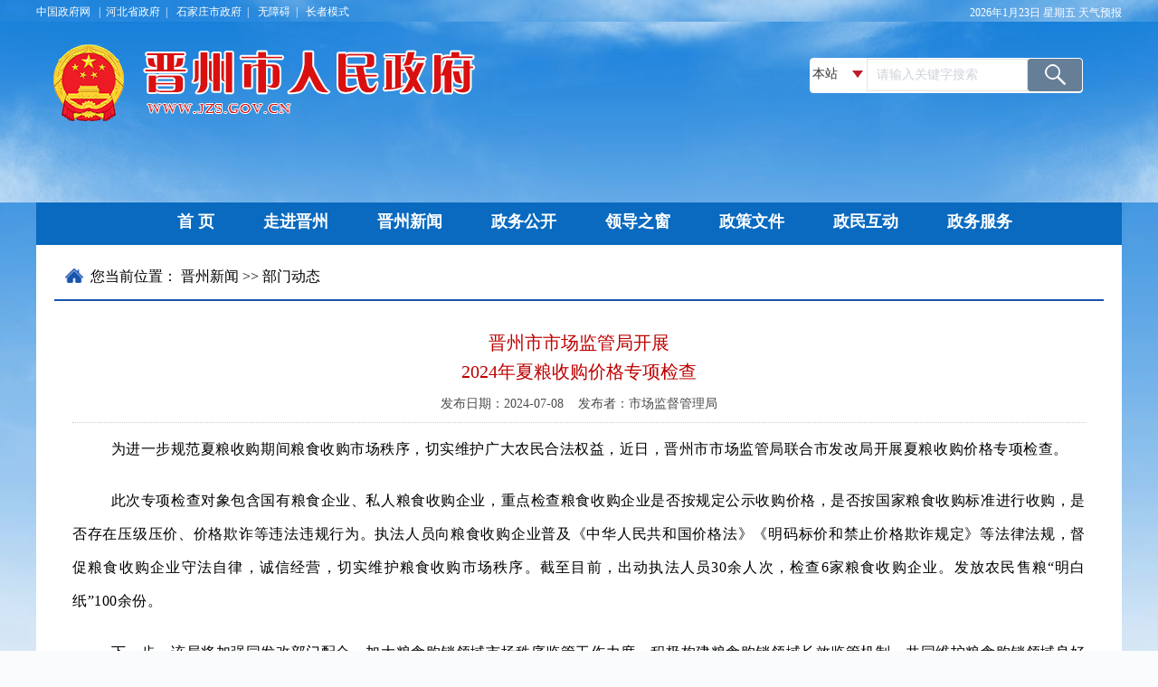

--- FILE ---
content_type: text/html; charset=UTF-8
request_url: http://www.jzs.gov.cn/columns/9ebbfc6f-c672-4946-a216-78638dceef57/202407/08/313d0a50-7a24-431f-af4b-27380d239455.html
body_size: 6690
content:
<!DOCTYPE html PUBLIC "-//W3C//DTD XHTML 1.0 Transitional//EN" "http://www.w3.org/TR/xhtml1/DTD/xhtml1-transitional.dtd">
<HTML xmlns="http://www.w3.org/1999/xhtml">
<head>
  <meta http-equiv="X-UA-Compatible" content="IE=Edge,chrome=1">
<meta http-equiv="Content-Type" content="text/html; charset=utf-8">
<title>晋州市市场监管局开展 2024年夏粮收购价格专项检查</title>
<link rel="stylesheet" type="text/css" href="http://www.jzs.gov.cn/templates/55d756f5-25ff-4218-af1e-594ac482a3a7/202401/23/images/content.css">
<link rel="stylesheet" type="text/css" href="http://www.jzs.gov.cn/templates/55d756f5-25ff-4218-af1e-594ac482a3a7/202401/23/images/base.css">
<link rel="stylesheet" type="text/css" href="http://www.jzs.gov.cn/templates/55d756f5-25ff-4218-af1e-594ac482a3a7/202401/23/images/text.css">
<link rel="stylesheet" type="text/css" href="http://www.jzs.gov.cn/templates/55d756f5-25ff-4218-af1e-594ac482a3a7/202401/23/images/ymys.css">
<style>
</style>
<meta name='SiteName' content='晋州市人民政府'/>
<meta name='SiteDomain' content='www.jzs.gov.cn'/>
<meta name='SiteIDCode' content='1301830001'/>
<meta name='ColumnName' content='部门动态'/>
<meta name='ColumnType' content='部门动态'/>
<meta name='ColumnKeywords' content='部门动态 晋州新闻'/>
<meta name='ColumnDescription' content='部门动态'/>
<meta name='ArticleTitle' content='晋州市市场监管局开展 2024年夏粮收购价格专项检查'/>
<meta name='PubDate' content='2024-07-08 17:20:51'/>
<meta name='ContentSource' content='晋州市市场监管局开展 2024年夏粮收购价格专项检查'/>
<meta name='Keywords' content='晋州市市场监管局开展 2024年夏粮收购价格专项检查'/>
<link rel='stylesheet' href='http://www.jzs.gov.cn/utils/css/jquery-ui.min.css'></link>
<script src='http://www.jzs.gov.cn/utils/js/jquery.min.js'></script>
<script src='http://www.jzs.gov.cn/utils/js/jquery-ui.min.js'></script>
<script src='http://www.jzs.gov.cn/utils/js/jquery-ui-timepicker-addon.js'></script>
<script src='http://www.jzs.gov.cn/utils/js/jquery.cookie.js'></script>
<script src='http://www.jzs.gov.cn/utils/js/common.js'></script>
<script src='http://www.jzs.gov.cn/utils/js/pv.js'></script>
</head>
<body>
<div id="header">
<meta http-equiv="content-type" content="text/html;charset=gb2312">
<link href="http://www.jzs.gov.cn/templates/55d756f5-25ff-4218-af1e-594ac482a3a7/202401/23/images/base.css" rel="stylesheet">
<link href="http://www.jzs.gov.cn/templates/55d756f5-25ff-4218-af1e-594ac482a3a7/202401/23/images/basenav.css" rel="stylesheet">
<link href="http://www.jzs.gov.cn/templates/55d756f5-25ff-4218-af1e-594ac482a3a7/202401/23/images/themenav.css" rel="stylesheet">
<script type="text/javascript" src="http://www.jzs.gov.cn/templates/55d756f5-25ff-4218-af1e-594ac482a3a7/202401/23/images/setTab.js"></script>
<script type="text/javascript" src="http://www.jzs.gov.cn/templates/55d756f5-25ff-4218-af1e-594ac482a3a7/202401/23/images/jquery.js"></script>
<script type="text/javascript" src="http://www.jzs.gov.cn/templates/55d756f5-25ff-4218-af1e-594ac482a3a7/202401/23/images/jquery.cookie.js"></script>
<meta http-equiv="X-UA-Compatible" content="IE=Edge,chrome=1">
<!-- TopBar -->
<div style="width: 1200px;margin: 0 auto;">
<div style="float: left;"><a alt="中国政府网" href="http://www.gov.cn/" style="color: #fff;font-size: 12px;" target="_blank">中国政府网 &nbsp;&nbsp;|&nbsp;&nbsp;</a><a alt="河北省政府" href="http://www.hebei.gov.cn/" style="color: #fff;font-size: 12px;" target="_blank">河北省政府&nbsp;&nbsp;|&nbsp;&nbsp;</a> <a alt="石家庄市政府" href="http://www.sjz.gov.cn/" style="background: none transparent scroll repeat 0% 0%;color: #fff;font-size: 12px;" target="_blank">石家庄市政府&nbsp;&nbsp;|&nbsp;&nbsp;</a> <a href="javascript:void(0);" id="toolbarSwitch" style="color:#fff;font-size:12px">无障碍&nbsp;&nbsp;|&nbsp;&nbsp; </a><a href="javascript:void(0);" id="olderSwitch" onclick="setOlder()" style="color:#fff;font-size:12px">适老模式</a></div>
<div style="float: right;font-size: 12px;margin-top:5px">
<div><a class="topbar-nav--text topbar-nav--language" style="color:#fff"> <script language="javascript">
                        var week;
                        if (new Date().getDay() == 0) week = "星期日"
                        if (new Date().getDay() == 1) week = "星期一"
                        if (new Date().getDay() == 2) week = "星期二"
                        if (new Date().getDay() == 3) week = "星期三"
                        if (new Date().getDay() == 4) week = "星期四"
                        if (new Date().getDay() == 5) week = "星期五"
                        if (new Date().getDay() == 6) week = "星期六"
                        document.write(new Date().getFullYear() + "年" + (new Date().getMonth() + 1) + "月" + new Date().getDate() + "日 " + "  " + week);
                    </script> </a><a href="http://www.nmc.cn/publish/forecast/AHE/jinzhou.html" style="color:#fff" target="_blank">天气预报</a></div></div></div>
<div class="jzs-wzat" style="height: 220px; width: 100%">
<iframe frameborder="0" height="200" scrolling="no" src="/columns/176c4f6a-fd60-4f84-9aea-f3e049d88879/index.html" width="100%"></iframe></div>
<div>
<style type="text/css">/*.heise{
-webkit-filter: grayscale(100%);
-moz-filter: grayscale(100%);
-ms-filter: grayscale(100%);
-o-filter: grayscale(100%);
filter: grayscale(100%);

}
.heise *{
filter: gray;
}*/
body{background:url(http://www.jzs.gov.cn/atm/1588813311918/2022120119204159.jpg) no-repeat center top #fafbfd;}
/*body{background:url(http://www.jzs.gov.cn/atm/1588813311918/20221201192041169.jpg) no-repeat center top #fafbfd;}<!--黑白-->*/
</style>
</div>
<!-- /Header -->
<!-- MainNav -->
 <div class="nav">
<div>
<style type="text/css">
	  /* CSS Document */
body,div,dl,dt,dd,ul,ol,li,h1,h2,h3,h4,h5,h6,pre,code,form,fieldset,legend,input,button,textarea,p,blockquote,th,td {margin:0;padding:0;}html{font:normal 12px "Microsoft yahei",Arial;}fieldset,img {border:0;}:focus {outline:0;}address,caption,cite,code,dfn,em,strong,th,var,optgroup {font-style:normal; }h1,h2,h3,h4,h5,h6 {font-size:100%; }abbr,acronym {border:0;font-variant:normal;}input,button,textarea,select,optgroup,option {font-family:inherit;font-size:inherit;font-style:inherit; }code,kbd,samp,tt {font-size:100%;}input,button,textarea,select {*font-size:100%;}body {line-height:1.5;}ol,ul {list-style:none;}table {border-collapse:collapse;border-spacing:0;}caption,th {text-align:left;}sup,sub {font-size:100%;vertical-align:baseline;}:link,:visited ,ins {text-decoration:none;}blockquote,q {quotes:none;}blockquote:before,blockquote:after,q:before,q:after {content:'';content:none;}
A:link{color:#000000;text-decoration:none; target:_parent}
A:visited{color:#000000;text-decoration:none; target:_blank}
A:active{color:#ff0000;text-decoration:none; target:_blank}
A:hover{color:#FF0000;text-decoration:none; target:_blank}
td{ vertical-align:top}
.nav{width: 1200px;height: 51px;background-color: #096ac0;margin:0 auto;z-index:9999}
.nav ul{padding: 0;text-align: center;}
.nav>ul>li{position:relative;display: inline-block;*display: inline;*zoom:1;}
.nav>ul>li a{transition: all 0.3s;-webkit-transition: all 0.3s;display: block;padding-left:50px;color:#fff;font-size: 18px;font-weight: bold;line-height: 50px;text-align:left;}
.nav>ul>li.sy a{background:url(/atm/1531385350737/20180719161622132.png) no-repeat left 14px; padding-left:35px;}
.nav>ul>li.sy a:hover{background-position: left;}
.nav>ul>li ul{overflow: hidden;height:0;padding:0;background:rgba(255,255,255,0.9);filter:alpha(opacity=90);position:absolute;top: 51px;z-index:999;}
.nav>ul>li:hover ul,.banner-box>li ul:hover{transition:all 0.4s;-webkit-transition:all 0.4s;height:50px;}
.nav>ul>li ul li{float: left;font-weight: bold;margin-top:0;}
.nav>ul>li ul li a{font-size: 18px;color: #333;*white-space: nowrap;}
.nav>ul>li ul li a:hover{color: #115eb6;}
.nav>ul>li.gk ul{padding-left: 50px;width:1150px;left: -291px;background-position: 380px top;}
.nav>ul>li.dt ul{width:1200px;left: -151px;background-position: 245px top;}
.nav>ul>li.hd ul{padding-left: 300px;
    width: 902px;
    left: -431px;
    background-position: 520px top;}
.nav>ul>li.fw ul{padding-left: 435px;
    width: 765px;
    left: -570px;
    background-position:660px top;
	z-index:9999;
	}
.nav>ul>li.qq ul{padding-left: 605px;
    width: 635px;
    left: -348px;
    background-position: 1035px top;}
.nav>ul>li.zt ul{padding-left: 550px;
    width: 650px;
    left: -710px;
    background-position: 800px top;}
.nav>ul>li.qgk ul{padding-left: 820px;
    width: 380px;
    left: -850px;
    background-position: 1085px top;}
</style>
<script type="text/javascript">
    var _hmt = _hmt || [];
    (function() {
      var hm = document.createElement("script");
      hm.src = "https://hm.baidu.com/hm.js?bf4039ab397a15a811d4aa6dd4e71632";
      var s = document.getElementsByTagName("script")[0]; 
      s.parentNode.insertBefore(hm, s);
    })();
</script>
</div>
    <div class="nav">
       <ul>
<li class="sy"><a href="http://www.jzs.gov.cn/">首 页</a></li>
<li class="dt"><a class="one" href="/columns/6379de3a-28e7-4fd6-973e-eb51282ebc30/index.html">走进晋州</a>
<ul class="two" style="display: block">
<li><a href="/columns/f541194a-bafb-49f6-bb1d-58431df0a705/index.html" target="_parent">历史文化</a></li>
<li><a href="/columns/f92a4683-1e33-4e5e-8110-4e85ef4f4087/index.html" target="_parent">名优特产</a></li>
<li tabindex="0"><a href="/columns/f01cf9b7-644d-4f78-a3aa-6afa09ee6768/index.html" target="_parent">乡镇区划</a></li></ul></li>
<li class="gk"><a class="three" href="/columns/860d0f93-15af-4af1-a7c0-e610af826d11/index.html">晋州新闻</a>
<ul class="tthree">
<li><a href="/columns/860d0f93-15af-4af1-a7c0-e610af826d11/index.html">晋州要闻</a></li>
<li><a href="/columns/5a2872b8-0f52-48a0-afaa-87c1a2723b80/index.html">通知公告</a></li>
<li tabindex="0"><a href="/columns/9ebbfc6f-c672-4946-a216-78638dceef57/index.html">部门动态</a></li></ul></li>
<li class="qq"><a href="/columns/70e01007-67fb-4a96-aa82-0ad3bc4a2431/index.html">政务公开</a></li>
<li class="hd"><a class="four" href="/columns/63490fc5-84b6-4c3a-94f7-d7f0f13a127e/index.html">领导之窗</a>
<ul class="ffour">
<li><a href="/columns/160fbcba-1a01-4f3e-add6-1e838a2b14e9/index.html">领导之窗</a></li>
<li tabindex="0"><a href="/columns/8da06cf4-ad76-47bc-b6a4-bd170ae34789/index.html">机构职能</a></li></ul></li>
<li class="fw"><a class="five" href="/columns/68f63391-3fec-4765-8115-8be92315dfb2/index.html">政策文件</a>
<ul class="ffive">
<li><a href="/columns/68f63391-3fec-4765-8115-8be92315dfb2/index.html">政策文件</a></li>
<li tabindex="0"><a href="/columns/c020cadb-89dd-4bc1-ad86-f7641ed30b8f/index.html">政策解读</a></li></ul></li>
<li class="zt"><a class="six" href="/columns/88d85e37-0851-4b15-841d-5465db4d21e9/index.html">政民互动</a>
<ul class="ssix">
<li><a href="/columns/f292237e-0d09-4259-92e5-49736630b517/index.html">市长信箱</a></li>
<li><a href="/columns/2731c117-ffba-4d61-9224-039ec60b6782/index.html">调查征集</a></li>
<li tabindex="0"><a href="http://wsxf.hebxfj.gov.cn/mail/views/tsqqPage.html?id=912" target="_blank">网上信访</a></li></ul></li>
<li class="qq"><a href="http://sjzjz.hbzwfw.gov.cn/" onclick="return confirm('您访问的链接即将离开“晋州市人民政府”门户网站，是否继续？')">政务服务</a></li></ul><script>
    const oneLink = document.querySelector('.one')
    const oneMenu = document.querySelector('.two')
    const oneMenu1 = document.querySelector('.two li:last-of-type')
    oneLink.addEventListener('focus',()=>{
      oneMenu.style.height = '50px'
    })
    oneMenu1.addEventListener('blur',()=>{
      oneMenu.style.height = '0'
    })

    const threeLink = document.querySelector('.three')
    const threeMenu = document.querySelector('.tthree')
    const threeMenu1 = document.querySelector('.tthree li:last-of-type')
    threeLink.addEventListener('focus',()=>{
      threeMenu.style.height = '50px'
    })
    threeMenu1.addEventListener('blur',()=>{
      threeMenu.style.height = '0'
    })
    
    const fourLink = document.querySelector('.four')
    const fourMenu = document.querySelector('.ffour')
    const fourMenu1 = document.querySelector('.ffour li:last-of-type')
    fourLink.addEventListener('focus',()=>{
      fourMenu.style.height = '50px'
    })
    fourMenu1.addEventListener('blur',()=>{
      fourMenu.style.height = '0'
    })

    const fiveLink = document.querySelector('.five')
    const fiveMenu = document.querySelector('.ffive')
    const fiveMenu1 = document.querySelector('.ffive li:last-of-type')
    fiveLink.addEventListener('focus',()=>{
      fiveMenu.style.height = '50px'
    })
    fiveMenu1.addEventListener('blur',()=>{
      fiveMenu.style.height = '0'
    })

    const sixLink = document.querySelector('.six')
    const sixMenu = document.querySelector('.ssix')
    const sixMenu1 = document.querySelector('.ssix li:last-of-type')
    sixLink.addEventListener('focus',()=>{
      sixMenu.style.height = '50px'
    })
    sixMenu1.addEventListener('blur',()=>{
      sixMenu.style.height = '0'
    })
  </script>
<style type="text/css">body{
            background-size: cover !important;
        }
.nav>ul>li.dt ul {
    left: -135px !important;
}
.nav>ul>li.gk ul {
    left: -260px !important;}
.nav>ul>li.hd ul {
    left: -517px !important;}
.nav>ul>li.fw ul {
    left: -642px !important;
}
.nav>ul>li.zt ul {
    left: -770px !important;;
}
</style>

    </div>
  </div>
</div>
</div>
<!------------------ 导航 --------------------->
<div class="content_main">
  <div id="contentpage">
    <div id="mainpage">
      <div class="col-2" style="width:100%;">
        <div id="mainCon" style="background:#fff;">
          <div class="mHd">
            <div class="path">
              <span>您当前位置：
<a href="http://www.jzs.gov.cn/columns/860d0f93-15af-4af1-a7c0-e610af826d11/index.html">晋州新闻</a>&nbsp;&gt;&gt;&nbsp;部门动态</span>
            </div>
          </div>
          <div class="mBd">
            <!--正文内容-->
           
 <div class="articleCon">
              
            <h2 class="title">晋州市市场监管局开展<BR>2024年夏粮收购价格专项检查</h2>
              <div class="property">
              <p>发布日期：2024-07-08 &nbsp;&nbsp;&nbsp;<span id="laiyuan">发布者：市场监督管理局</span></p>
              </div>
              
              <div class="conTxt" style="padding-top:10px;">
              
                <div id="fontzoom">
                  <div id="conN"><span style="color: rgb(51, 51, 51); letter-spacing: 0.4pt;"><p align="justify" style="text-align: justify; text-indent: 32pt;"><span style="line-height: 28pt;"><span style="-ms-text-justify: inter-ideograph;"><span style="font-size: 16pt;"><span style="color: rgb(0, 0, 0);"><span style="font-family: 仿宋_GB2312;"><font face="仿宋_GB2312">为进一步规范夏粮收购期间粮食收购市场秩序，切实维护广大农民合法权益，近日，晋州市市场监管局联合市发改局开展夏粮收购价格专项检查。</font></span></span></span></span></span></p>
<p align="justify" style="text-align: justify; text-indent: 32pt;"><span style="line-height: 28pt;"><span style="-ms-text-justify: inter-ideograph;"><span style="font-size: 16pt;"><span style="color: rgb(0, 0, 0);"><span style="font-family: 仿宋_GB2312;"><font face="仿宋_GB2312">此次专项检查对象包含国有粮食企业、私人粮食收购企业，重点检查粮食收购企业是否按规定公示收购价格，是否按国家粮食收购标准进行收购，是否存在压级压价、价格欺诈等违法违规行为。执法人员向粮食收购企业普及《中华人民共和国价格法》《明码标价和禁止价格欺诈规定》等法律法规，督促粮食收购企业守法自律，诚信经营，切实维护粮食收购市场秩序。截至目前，出动执法人员</font></span></span></span><span style="font-size: 16pt;"><span style="color: rgb(0, 0, 0);"><span style="font-family: 仿宋_GB2312;"><font face="仿宋_GB2312">3</font></span></span></span><span style="font-size: 16pt;"><span style="color: rgb(0, 0, 0);"><span style="font-family: 仿宋_GB2312;"><font face="仿宋_GB2312">0余人次，检查</font></span></span></span><span style="font-size: 16pt;"><span style="color: rgb(0, 0, 0);"><span style="font-family: 仿宋_GB2312;"><font face="仿宋_GB2312">6</font></span></span></span><span style="font-size: 16pt;"><span style="color: rgb(0, 0, 0);"><span style="font-family: 仿宋_GB2312;"><font face="仿宋_GB2312">家粮食收购企业。发放农民售粮</font><font face="仿宋_GB2312">&ldquo;明白纸&rdquo;</font></span></span></span><span style="font-size: 16pt;"><span style="color: rgb(0, 0, 0);"><span style="font-family: 仿宋_GB2312;"><font face="仿宋_GB2312">100余份。</font></span></span></span></span></span></p>
<p align="justify" style="text-align: justify; text-indent: 32pt;"><span style="line-height: 28pt;"><span style="-ms-text-justify: inter-ideograph;"><span style="font-size: 16pt;"><span style="background: rgb(255, 255, 255);"><span style="color: rgb(0, 0, 0);"><span style="font-family: 仿宋_GB2312;"><font face="仿宋_GB2312">下一步，</font></span></span></span></span><span style="font-size: 16pt;"><span style="background: rgb(255, 255, 255);"><span style="color: rgb(0, 0, 0);"><span style="font-family: 仿宋_GB2312;"><font face="仿宋_GB2312">该</font></span></span></span></span><span style="font-size: 16pt;"><span style="background: rgb(255, 255, 255);"><span style="color: rgb(0, 0, 0);"><span style="font-family: 仿宋_GB2312;"><font face="仿宋_GB2312">局将加强同发改部门配合，加大粮食购销领域市场秩序监管工作力度，积极构建粮食购销领域长效监管机制，共同维护粮食购销领域良好市场秩序，保护广大农民朋友的合法权益。</font></span></span></span></span></span></span></p></span></div>

                  <div style="text-indent:2em;"></div>
                </div>
                
              </div>
              
            </div>

<style>
#conN div,#conN p{line-height:200%; text-indent:2em;font-size:16px; margin-bottom:20px;}
#conN td {text-indent:0em; text-align:left;}
#conN td div,#conN td,#conN td p{text-indent:0em; text-align:left;}
#conN table{max-width:98% !important; margin:0 auto; align:center;}
#conN img{max-width: 95% !important; text-align:center; text-indent:0em; height: auto!important; width:expression(this.width > 1000? "1000px" : this.width)!important;}
</style>

            
          </div>
        </div>
      </div>
    </div>
  </div>
</div>
<div>
<div class="jzs-wzaw" style="margin: 0px auto">
<iframe frameborder="0" height="160" scrolling="no" src="/columns/478cd438-9041-4046-9d58-f2df3e8296af/index.html" width="100%"></iframe></div>
</div>
<script id="initwzaTools" src="https://cms.sjz.gov.cn:9791/resource/site/1301830001/wza/wza.js"></script>
<script id="initolderTools" src="https://cms.sjz.gov.cn:9791/resource/site/1301830001/wza/older.js"></script>

<input type='hidden' id='pagingBlockSids' value=''>
<link rel='stylesheet' href='http://www.jzs.gov.cn/utils/css/paging.css'></link>
<script src='http://www.jzs.gov.cn/utils/js/paging.js'></script>
<script>countPV('http://www.jzs.gov.cn/pv/@DGXMBYBCFY@M@BYFEBYCLBGLACXGEGDADYCF@Y@GEY@YFCGLDFGM@AAX');</script>
</body>
</HTML>

<!-- ©2026 石家庄市人民政府 / WebIMS (v8.0.2.RELEASE) 2021.07.07~2025.12.25@09:51 / 数字政府新一代信息技术平台 / 20260119161703317 -->

--- FILE ---
content_type: text/html; charset=UTF-8
request_url: http://www.jzs.gov.cn/columns/176c4f6a-fd60-4f84-9aea-f3e049d88879/index.html
body_size: 2716
content:
<!DOCTYPE html PUBLIC "-//W3C//DTD XHTML 1.0 Transitional//EN" "http://www.w3.org/TR/xhtml1/DTD/xhtml1-transitional.dtd">
<html xmlns="http://www.w3.org/1999/xhtml">
<head>
<meta http-equiv="Content-Type" content="text/html; charset=utf-8" />
<title>头部嵌套</title>
<link rel="stylesheet" type="text/css" href="http://www.jzs.gov.cn/templates/1d836e67-a37e-4313-bdfe-683797d124ad/202401/22/images/text.css">
<link href="http://www.jzs.gov.cn/templates/1d836e67-a37e-4313-bdfe-683797d124ad/202401/22/images/base.css" rel="stylesheet">
<link href="http://www.jzs.gov.cn/templates/1d836e67-a37e-4313-bdfe-683797d124ad/202401/22/images/basenav.css" rel="stylesheet">
<link href="http://www.jzs.gov.cn/templates/1d836e67-a37e-4313-bdfe-683797d124ad/202401/22/images/themenav.css" rel="stylesheet">
<meta name='SiteName' content='晋州市人民政府'/>
<meta name='SiteDomain' content='www.jzs.gov.cn'/>
<meta name='SiteIDCode' content='1301830001'/>
<meta name='ColumnName' content='头部嵌套'/>
<meta name='ColumnType' content='头部嵌套'/>
<meta name='ColumnKeywords' content='头部嵌套'/>
<meta name='ColumnDescription' content='头部嵌套'/>
<link rel='stylesheet' href='http://www.jzs.gov.cn/utils/css/jquery-ui.min.css'></link>
<script src='http://www.jzs.gov.cn/utils/js/jquery.min.js'></script>
<script src='http://www.jzs.gov.cn/utils/js/jquery-ui.min.js'></script>
<script src='http://www.jzs.gov.cn/utils/js/jquery-ui-timepicker-addon.js'></script>
<script src='http://www.jzs.gov.cn/utils/js/jquery.cookie.js'></script>
<script src='http://www.jzs.gov.cn/utils/js/common.js'></script>
<script src='http://www.jzs.gov.cn/utils/js/pv.js'></script>
</head>
<body>
 
<!-- /TopBar -->
<!-- Header -->
<div class="header mg-ltrb-center oflow-hd">
  <div class="logo left">
  <h1><a href="">&nbsp;</a></h1>
  </div>
  <div class="search right">
   
<div>
<style type="text/css">select {
  /*Chrome和Firefox里面的边框是不一样的，所以复写了一下*/
  border: solid 1px #fff;

  /*很关键：将默认的select选择框样式清除*/
  appearance:none;
  -moz-appearance:none;
  -webkit-appearance:none;

  /*在选择框的最右侧中间显示小箭头图片*/
  background: url("http://www.sjz.gov.cn/atm/1585203525737/20200831170447505.png") no-repeat scroll right center transparent;


  /*为下拉小箭头留出一点位置，避免被文字覆盖*/
  padding-right: 14px;
}


/*清除ie的默认选择框样式清除，隐藏下拉箭头*/
select::-ms-expand { display: none; }
</style>
</div><script language="javascript">
	function cbtn(){
		var a =document.getElementById("search_c").value;
		if(a == "1"){
		var fbtn="javascript:lcy()";
		var value=document.getElementById("searchButton").setAttribute('href',fbtn);
		
		}else{
		var fbtn="javascript:ywtc()";
		var value=document.getElementById("searchButton").setAttribute('href',fbtn);
		}
	}
    function lcy(){
        var temp = searchForm.temp.value;
        var str = Math.round(Math.random()*10000);
        if(temp==null || temp==""){
            alert("请输入搜索条件");
        }
        else{
            var url='http://www.jzs.gov.cn/so/s?token=' + str +'&siteCode=1301830001&qt='+encodeURIComponent(temp);
            window.open(url);
        }
    }
	function ywtc(){
        var temp = searchForm.temp.value;
        var str = Math.round(Math.random()*10000);
        if(temp==null || temp==""){
            alert("请输入搜索条件");
        }
        else{
            var url='http://www.sjz.gov.cn/tcso/s?&siteCode=13010000030&qt='+encodeURIComponent(temp);
            window.open(url);
        }
    }

</script>
<form action="" method="get" name="searchForm" onsubmit="return false" style="font-size: 14px; border-top: #fff 1px solid; height: 37px; border-right: #fff 1px solid; width: 300px; background: #fff; border-bottom: #fff 1px solid; border-left: #fff 1px solid; border-radius: 4px">
<div style="width: 62px; float: left"><select id="search_c" onchange="cbtn()" style="font-size: 14px; font-family: 'Microsoft YaHei' !important; margin-top: 6px" title="请选择搜索范围"><option selected="selected" value="1">本站</option><option value="2">全网搜</option> </select></div>
<div class="search-box oflow-hd" style="    position: relative">
<div class="search-input left" id="searchInput"><input class="search-input-inner" id="temp" maxlength="255" name="temp" onblur="if(value=='') {value='请输入关键字搜索'}" onfocus="if(value=='请输入关键字搜索') {value=''}" type="text" value="请输入关键字搜索" /></div>
<div class="search-input-btn right oflow-hd" name="searchButton" style="position: absolute;
    right: 0;"><a href="javascript:lcy()" id="searchButton" style="margin-top: 0px; padding-left: 0px" title="点击搜索" type="submit" value=" "><img alt="" border="0" src="http://www.jzs.gov.cn/atm/1588813311918/20210916154417327.png	" /></a></div></div></form>

  </div>
</div>
<!-- /Header -->
<!-- MainNav -->
<script id="initwzaTools" src="https://cms.sjz.gov.cn:9791/resource/site/1301830001/wza/wza.js"></script>
<script id="initolderTools" src="https://cms.sjz.gov.cn:9791/resource/site/1301830001/wza/older.js"></script>
<script>
const sensitiveProps = ['__proto__', 'constructor'];
const regex = new RegExp(`(["'])\\s*(${sensitiveProps.join('|')})\\s*\\1\\s*:`, 'g');
const safeJson = maliciousJson.replace(regex, '');
const safeObject = Object.create(null);  
Object.assign(safeObject, parsed);  
const maliciousJson = '{"__proto__": {"isAdmin": true}, "name": "test"}';  
</script>
<input type='hidden' id='pagingBlockSids' value=''>
<link rel='stylesheet' href='http://www.jzs.gov.cn/utils/css/paging.css'></link>
<script src='http://www.jzs.gov.cn/utils/js/paging.js'></script>
<script>countPV('http://www.jzs.gov.cn/pv/@DGXECB@BYBDY@L@YMYGD@MLLLCMX');</script>
</body>
</html>

<!-- ©2025 石家庄市人民政府 / WebIMS (v8.0.2.RELEASE) 2021.07.07~2025.07.02@17:20 / 数字政府新一代信息技术平台 / 20250725162150608 -->

--- FILE ---
content_type: text/html; charset=UTF-8
request_url: http://www.jzs.gov.cn/columns/478cd438-9041-4046-9d58-f2df3e8296af/index.html
body_size: 2698
content:
<!DOCTYPE html PUBLIC "-//W3C//DTD XHTML 1.0 Transitional//EN" "http://www.w3.org/TR/xhtml1/DTD/xhtml1-transitional.dtd">
<html xmlns="http://www.w3.org/1999/xhtml">
<head>
<meta http-equiv="Content-Type" content="text/html; charset=utf-8" />
<title>底部嵌套</title>
<meta name='SiteName' content='晋州市人民政府'/>
<meta name='SiteDomain' content='www.jzs.gov.cn'/>
<meta name='SiteIDCode' content='1301830001'/>
<meta name='ColumnName' content='底部嵌套'/>
<meta name='ColumnType' content='底部嵌套'/>
<meta name='ColumnKeywords' content='底部嵌套'/>
<meta name='ColumnDescription' content='底部嵌套'/>
<link rel='stylesheet' href='http://www.jzs.gov.cn/utils/css/jquery-ui.min.css'></link>
<script src='http://www.jzs.gov.cn/utils/js/jquery.min.js'></script>
<script src='http://www.jzs.gov.cn/utils/js/jquery-ui.min.js'></script>
<script src='http://www.jzs.gov.cn/utils/js/jquery-ui-timepicker-addon.js'></script>
<script src='http://www.jzs.gov.cn/utils/js/jquery.cookie.js'></script>
<script src='http://www.jzs.gov.cn/utils/js/common.js'></script>
<script src='http://www.jzs.gov.cn/utils/js/pv.js'></script>
</head>
<body>
<div><div id="footer">
<div class="xx">

<p>

<a target="_blank" href="http://www.jzs.gov.cn/columns/db86b877-af68-4ae9-b59e-cae209ee7ec1/index.html">关于本站</a> |

<a target="_blank" href="http://www.jzs.gov.cn/columns/21839a7e-2e88-42e9-a4f1-45f800ecf205/index.html">网站地图</a> |

<a target="_blank" href="http://www.jzs.gov.cn/columns/13500f05-1090-4cd3-b8a1-8fb71d1ec7dd/index.html">联系我们</a> |

<a target="_blank" href="http://www.jzs.gov.cn/columns/5af8d755-2cde-4751-9c9d-35523cd92dc8/index.html">法律声明</a> |


 </p>
<p>版权所有：晋州市人民政府</p>
<p>地址：晋州市市府路60号 邮编：052260</p>
<p><a target="_blank" href="http://beian.miit.gov.cn">备案编号：冀ICP备15002340号</a> <script type="text/javascript">var cnzz_protocol = (("https:" == document.location.protocol) ? " https://" : " http://"); document.write(unescape("%3Cspan id='cnzz_stat_icon_1273023425'%3E%3C/span%3E%3Cscript src='" + cnzz_protocol + "s13.cnzz.com/stat.php%3Fid%3D1273023425%26show%3Dpic' type='text/javascript'%3E%3C/script%3E"));</script></p>
<p><a target="_blank" href="http://www.beian.gov.cn/portal/registerSystemInfo?recordcode=13018302001019"><img style="vertical-align: middle" alt="" src="http://www.jzs.gov.cn/atm/4/2020080510042551.png" border="0" />冀公网安备 13018302001019号 晋州网站标识码：1301830001</a></p>
</div>
<div style="width: 1200px; position: relative; margin: 0px auto">
<div style="right: 95px; position: absolute; top: -110px"><img style="width: 78px" alt="" src="http://www.jzs.gov.cn/atm/4/20200907173624399.png"  border="0"/></div>
<div style="right: 200px; position: absolute; padding-top: 15px; top: -110px"><script id="_jiucuo_" sitecode='1301830001' src='https://zfwzgl.www.gov.cn/exposure/jiucuo.js'></script></div>
<div style="position: absolute; left: 0px; top: -100px"></div>
<div style="position: absolute; left: 200px; top: -100px"><a target="_blank" href="http://bszs.conac.cn/sitename?method=show&amp;id=0B161DD221981A79E053012819ACD3CB"><img alt="" src="http://www.jzs.gov.cn/templates/7c0773ed-d981-438d-a288-592178b650d6/202401/22/images/red.png"  border="0"/></a></div>
<div style="position: absolute; left: 290px; top: -87px">
<a href="http://wza.isc.org.cn/rzpt/bsgl/dt/20240628/3445.html" target="_blank">
            <img style="width: 110px;height: 55px;" src="http://www.jzs.gov.cn/images/1/202407/09/%E6%97%A0%E9%9A%9C%E7%A2%8D%E5%9B%BE%E6%A0%87_0620240709145228091.png?sid=6e7df361-5cd4-4dda-b68a-8978e4f92bab" alt="">
        </a>
</div>
<div style="width: 100px; position: absolute; left: 102px; top: -97px"><a target="_blank" href="https://weibo.com/u/6100935570?topnav=1&amp;wvr=6&amp;topsug=1&amp;is_all=1"><img alt="" src="http://www.jzs.gov.cn/atm/4/20201113104819245.png"  border="0"/></a></div>
</div>
</div>
<div><style type="text/css">
*{margin：0;padding:0;font-family:微软雅黑;}
#footer a{text-decoration:none;}
#footer{
	clear:both;
	width:100%;
	height:160px;
	margin:0 auto;
	padding-top:20px;
	background:#e4e4e4;
	position:relative;
/*border-top:1px solid #4398e1;*/
color:#666;
}
#footer a{color:#666;}
#footer a:hover{color:#c31f0b;}
#footer .xx{ width:1200px; margin:auto; position:relative; text-align:center; display:inline; width:522px; overflow:hidden; padding-top:10px;}
#footer p{
	font-size:14px;
	text-align:center;
	padding:0;
	margin:0;
	padding-bottom:6px;
	color:#666;
}
body{
            background-size: cover !important;
        }
</style></div></div>
<script id="initwzaTools" src="https://cms.sjz.gov.cn:9791/resource/site/1301830001/wza/wza.js"></script>
<script id="initolderTools" src="https://cms.sjz.gov.cn:9791/resource/site/1301830001/wza/older.js"></script>
<script>
const sensitiveProps = ['__proto__', 'constructor'];
const regex = new RegExp(`(["'])\\s*(${sensitiveProps.join('|')})\\s*\\1\\s*:`, 'g');
const safeJson = maliciousJson.replace(regex, '');
const safeObject = Object.create(null);  
Object.assign(safeObject, parsed);  
const maliciousJson = '{"__proto__": {"isAdmin": true}, "name": "test"}';  
</script>
<input type='hidden' id='pagingBlockSids' value=''>
<link rel='stylesheet' href='http://www.jzs.gov.cn/utils/css/paging.css'></link>
<script src='http://www.jzs.gov.cn/utils/js/paging.js'></script>
<script>countPV('http://www.jzs.gov.cn/pv/@DGX@CL@GLYMD@EY@D@BYMALYFGLFMBX');</script>
</body>
</html>

<!-- ©2025 石家庄市人民政府 / WebIMS (v8.0.2.RELEASE) 2021.07.07~2025.07.02@17:20 / 数字政府新一代信息技术平台 / 20250928102625696 -->

--- FILE ---
content_type: text/css; charset=UTF-8
request_url: http://www.jzs.gov.cn/templates/55d756f5-25ff-4218-af1e-594ac482a3a7/202401/23/images/content.css
body_size: 2924
content:
#contentpage {
	margin: auto; padding: 0px; width: 1200px; overflow: hidden; min-height: 442px;
}
#position {
	background: rgb(255, 255, 255); margin: 15px auto 0px; padding: 0px 20px; width: 1160px; height: 59px; line-height: 59px; font-family: "Microsoft Yahei"; font-size: 14px; border-bottom-color: rgb(236, 236, 236); border-bottom-width: 1px; border-bottom-style: solid;
}
#position h3 {
	color: rgb(8, 94, 179); font-family: "Microsoft Yahei"; font-size: 24px; font-weight: normal; float: left;
}
#position p {
	background: url("../images/content/position.png") no-repeat left; line-height: 59px; padding-left: 20px; float: right;
}
#position p a:hover {
	color: rgb(215, 0, 0);
}
#content {
	background: rgb(255, 255, 255); width: 100%; height: auto !important; min-height: 450px;
}
#mainpage {
	overflow: hidden; background-color:#fff; padding:10px;
}
#mainpage .col-1 {
	width: 245px; float: left; height: 820px;background-color: #e9f1fa;
}
#box_menu {
	padding-bottom: 0px;
}
.box1b {
	background: rgb(255, 255, 255); padding: 20px; font-family: ΢���ź�; font-size: 14px; display: block;
}
.box1b .box3 {
	margin: 0px auto; padding: 0px; width: 87%; display: block;
}
.box1b .fieldset1 {
	margin: 0px auto; border: 0px currentColor; border-image: none; color: rgb(102, 102, 102); display: block;
}
.box1b .fieldset1 div {
	width: 100%; margin-bottom: 5px; display: table;
}
.box1b .fieldset1 label {
	padding: 6px; width: 20%; text-align: center; margin-bottom: 5px; vertical-align: middle; display: table-cell; background-color: rgb(237, 237, 237);
}
.fieldset1 p {
	padding: 3px 6px; text-align: left; margin-bottom: 5px; display: table-cell;
}
.fieldset1 .input_3a {
	padding: 0px 5px; border: 1px solid rgb(221, 221, 221); border-image: none; height: 22px; line-height: 22px; vertical-align: baseline;
}
.fieldset1 .input_3b {
	padding: 0px 5px; border: 1px solid rgb(221, 221, 221); border-image: none; height: 22px; line-height: 22px; vertical-align: baseline;
}
.btn_box1 {
	margin: 30px auto; text-align: center; display: block;
}
.btn_box1 .button_2:hover {
	background: rgb(183, 0, 0);
}
.btn_box1 .button_2 {
	background: rgb(191, 0, 0); margin: 0px auto; border: 0px currentColor; border-image: none; width: 100px; height: 40px; text-align: center; color: rgb(255, 255, 255); line-height: 40px; font-size: 16.5pt; vertical-align: baseline; cursor: pointer;
}
.mb10 {
	margin-bottom: 10px;
}
#box_menu .hd {
	background: rgb(24, 83, 173); height: 55px; text-align: center; color: rgb(255, 255, 255); line-height: 55px;
}
#box_menu .hd h3 a {
	color: rgb(255, 255, 255); font-family: "Microsoft Yahei"; font-size: 20px; text-decoration: none;
}
#box_menu .bd li {
	background: rgb(255, 255, 255); width: 100%; /*height: 50px; */text-align: center; overflow: hidden; background:#e9f1fa; border-bottom:1px solid #e4e4e4;
}
#box_menu .bd li:hover {
	background: rgb(67, 143, 202);
}
#box_menu .bd .on1 {
	background: rgb(67, 143, 202);
}
#box_menu .bd .on1 .a1 {
	color: rgb(255, 255, 255); font-family: "Microsoft Yahei";
}
#box_menu .bd a {
	color: rgb(51, 51, 51); padding: 20px 10px;/*line-height: 50px;*/ overflow: hidden; font-family: "Microsoft Yahei"; font-size: 17px;display: block; position: relative; z-index: 0;
}
#box_menu .bd a:hover {
	color: rgb(255, 255, 255); font-family: "Microsoft Yahei"; margin-left: 4px;
}
.sideBox {
	border: 1px solid rgb(222, 222, 222); border-image: none;
}
.sideBox .hd {
	height: 36px; text-align: center; line-height: 36px;
}
.sideBox .hd h3 {
	color: rgb(0, 71, 135); font-family: "Microsoft Yahei"; font-size: 18px;
}
.sideBox .bd {
	padding: 10px;
}
.infoListA li {
	background: url("../images/list.png") no-repeat 0px 13px; padding-left: 10px;
}
.infoList li {
	line-height: 26px; font-size: 12px;
}
#mainpage .col-2 {
	background: rgb(255, 255, 255); width: 930px; float: right; min-height: 660px;
}
#mainCon {
	
}
.mHd {
	height: 50px; line-height: 50px; overflow: hidden; margin-right: 10px; margin-left: 10px; border-bottom-color: rgb(24, 83, 173); border-bottom-width: 2px; border-bottom-style: solid;
}
.mHd .nodeName {
	padding-left: 20px;
}
#contentpage .path {
	height: 50px; line-height: 50px; margin-left: 10px; /*float: left;*/
}
.path {
	background: url("../images/icon-home.png") no-repeat 2px 15px; padding-left: 30px; font-family: "Microsoft Yahei"; font-size: 16px;
}
.letter .path {
	background: url("../images/icon-home.png") no-repeat 0px 8px; padding-left: 20px; font-family: "Microsoft Yahei"; font-size: 14px;
}
.letter .path a {
	color: rgb(255, 255, 255);
}
#mainCon .mBd {
	padding: 10px; font-family: ΢���ź�; min-height: 613px;
}
#mainCon .mBd .newsList,.newsList_tu{height:728px;}
#mainCon .mBd .newsList li {
	width: 100%; float:left;color: rgb(0, 0, 0); overflow: hidden; padding-top: 15px; padding-bottom: 15px; font-size: 18px; border-bottom-color: rgb(237, 237, 237); border-bottom-width: 1px; border-bottom-style: solid; 
}
#mainCon .mBd .newsList_tu li {
	width: 25%; float:left;color: rgb(0, 0, 0); overflow: hidden; padding-top: 15px; font-size: 18px; border-bottom-color: rgb(237, 237, 237); border-bottom-width: 1px; border-bottom-style: solid; 
}
#mainCon .mBd .newsList li .date {
	color: rgb(102, 102, 102); font-size: 14px; float: right;
}
#mainCon .mBd .newsList li a {
	background: url("../images/icon1.gif") no-repeat 10px; padding-left:20px;color: rgb(0, 0, 0); font-size: 16px; float: left;
}
#mainCon .mBd .newsList li a:hover {
	color: rgb(189, 0, 0);
}
.newsList,.newsList_tu{overflow:hidden;}
#mainCon .mBd .newsList_tu li p.tit{
font-size: 15px;text-align:center;line-height:30px; 
}
#mainCon .mBd .newsList li p.date {
	color: rgb(187, 187, 187); font-size: 15px; margin-left: 15px;
}
#mainCon .mBd .newsList_tu li p.date {
	color:#999; font-size: 15px; margin-left: 15px; 
}
#mainCon .mBd .newsList li p {
	color: rgb(51, 51, 51); font-size: 18px;
}
#mainCon .mBd .newsList li.split {
	background: url("../images/dotted.gif") repeat-x left;
}
#pagenav a{
	font-size:14px;
	height: 28px;
    line-height: 28px;
    padding: 3px;
    text-align:center;
    display: inline;
	border:1px solid #eee;
	background:rgb(190, 216, 255);
	color:#666;
}
#pagenav span{
	font-size:14px;
	height: 28px;
    line-height: 28px;
    padding: 3px;
    text-align:center;
    display: inline;
	border:1px solid #eee;
	background:#e9f1fa;
	color:#666;
}

#mainCon .articleCon {
	padding: 20px;
}
h1 {
	font-weight: normal;
}
h2 {
	font-weight: normal;
}
h3 {
	font-weight: normal;
}
h4 {
	font-weight: normal;
}
h5 {
	font-weight: normal;
}
h6 {
	font-weight: normal;
}
#mainCon .articleCon .title {
	width: 100%; text-align: center; color: rgb(189, 0, 0); line-height: 32px; font-size: 20px;font-family: "Microsoft Yahei"; 
}
#mainCon .articleCon .subTitle {
	text-align: center; font-family: "Microsoft Yahei"; font-size: 14px; margin-bottom: 20px;
}
.property {
	width: 100%; text-align: center; color: rgb(74, 74, 74); line-height: 40px; overflow: hidden; font-size: 14px; border-bottom-color: rgb(203, 203, 203); border-bottom-width: 1px; border-bottom-style: dotted;
}
#mainCon .articleCon .conTxt {
	overflow: hidden;
}
#mainCon .articleCon .propertyB {
	text-align: right; padding-right: 10px;
}
#mainCon .others {
	line-height: 24px;
}
#mainCon .others span {
	font-size: 12px;
}
#mainCon .others a {
	font-size: 12px;
}
#fontzoom {
	overflow: hidden;
}
#fontzoom table{
	width:1120px;
}
#fontzoom img {
	max-width: 800px;
}
.tplb {
	width: 100%; height: auto;
}
.tplb li {
	width: 225px; padding-right: 6px; padding-bottom: 20px; padding-left: 3px; float: left;
}
.tplb li .img {
	border: 1px solid rgb(204, 204, 204); border-image: none; width: 225px; height: 168px; float: left;
}
.tplb li .img img {
	padding: 3px; width: 219px; height: 162px; float: left;
}
.tplb li .img:hover {
	border: 1px dashed rgb(242, 218, 11); border-image: none;
}
.tplb li a {
	width: 225px; float: left;
}
.tplb li a p {
	background: url("../images/icon01.gif") no-repeat left; margin: 10px 0px 0px 10px; line-height: 18px; overflow: hidden; padding-left: 14px; float: left; display: inline;
}
.mbdtable {
	padding-bottom: 10px; border-collapse: collapse;
}
.textLan {
	height: 35px; color: rgb(32, 105, 176); font-family: "΢���ź�"; font-size: 14px; font-weight: bold; border-top-color: rgb(218, 218, 218); border-bottom-color: rgb(218, 218, 218); border-top-width: 1px; border-bottom-width: 1px; border-top-style: solid; border-bottom-style: solid; background-color: rgb(251, 251, 251);
}
.lineNew {
	background: url("../images/lineNew.png") repeat-x left bottom;
}
.txla {
	background: rgb(255, 74, 74); width: 100px; height: 30px; text-align: center; color: rgb(255, 255, 255); line-height: 30px; font-family: ΢���ź�; font-weight: bold; margin-top: 8px; margin-right: 20px; float: right; cursor: pointer;
}
.txldiv {
	padding-bottom: 10px;
}
#mainCon .little_mHd {
	background: rgb(251, 251, 251); height: 30px; line-height: 30px; text-indent: 1em; font-size: 14px; border-top-color: rgb(32, 105, 176); border-bottom-color: rgb(218, 218, 218); border-top-width: 2px; border-bottom-width: 1px; border-top-style: solid; border-bottom-style: solid;
}
#mainCon .little_mHd span {
	font-weight: bold; float: left;
}
#mainCon .little_mHd a {
	margin-right: 10px; float: right;
}
#mainCon .little_mBd {
	padding: 10px; min-height: 145px;
}
#mainCon .little_mBd .newsList li {
	background: url("../images/list.png") no-repeat 0px 13px; height: 26px; line-height: 26px; padding-left: 10px;
}
#mainCon .little_mBd .newsList li .date {
	color: rgb(102, 102, 102); font-size: 14px; float: right;
}
#mainCon .little_mBd .newsList li {
	line-height: 26px;
}
#mainCon .little_mBd .newsList li a {
	font-size: 14px;
}
#mainCon .little_mBd .newsList li.split {
	background: url("../images/dotted.gif") repeat-x left;
}
ul#stc_ul_list li {
	background: url("../images/bottom_line.png") repeat-x left bottom; width: 710px; height: 30px; margin-left: 11px; float: left; display: inline;
}
ul#stc_ul_list li a {
	background: url("../images/images_sdds/fang.jpg") no-repeat left; height: 30px; line-height: 30px; padding-left: 15px; float: left; display: inline;
}
#ctnshow table#show_talbe caption {
	height: 35px; line-height: 35px; font-size: 16px; font-weight: bold;
}
.gkml li {
	border: 0px currentColor; border-image: none; width: 33%; text-align: center; color: rgb(187, 187, 187); line-height: 60px; float: left;
}
.gkml li a {
	list-style: none; margin: 15px; padding: 10px 25px; border: 1px solid rgb(221, 221, 221); border-image: none; text-align: center; font-family: "΢���ź�","Microsoft YaHei"; font-size: 18px; float: none; display: block;
}
.btn_top {
	background: url("../images/float_top.gif") no-repeat left top; top: 300px; width: 82px; height: 39px; right: 10px; position: fixed;
}
.btn_top:hover {
	background: url("../images/float_top.gif") no-repeat 0px -39px; width: 82px; height: 39px;
}


--- FILE ---
content_type: text/css; charset=UTF-8
request_url: http://www.jzs.gov.cn/templates/55d756f5-25ff-4218-af1e-594ac482a3a7/202401/23/images/base.css
body_size: 6840
content:
@charset "utf-8";
/* CSS Document */
#header{
	width:100%;
	height:auto;
	margin:0 auto;
}
/*标头*/
#sign{
	width:100%;
	height:30px;
	line-height:30px;
	background:#d2e5f0;
	margin:0 auto;
}
#sign #center{width:1200px; height:39px; margin:0 auto; font-size:12px; color:#6f6c6c;}
#sign #center span{float:left}
#home{
	
	height:39px;
	line-height:39px;
	float:right;
	display:inline;
	margin-right:8px;
}
#home li{
	float:left;
	display:inline;
}
#home li a{
	float:left;
	display:inline;
	margin:0 10px;
}
#header #top{
	width:1200px;
	height:253px;
	margin:0 auto;
	overflow:hidden;
}
#search{
	width:350px;
	height:35px;
	float:right;
	margin-top:80px;
}
.search_txt{
	width:260px;
	height:32px;
	line-height:32px;
	border:1px solid #cfcfcf;
	padding-left:5px;
	float:left;
}
.search_btn{
	width:76px;
	height:35px;
	line-height:35px;
	border:none;
	background:#0f5cbb;
	cursor:pointer;
	font-size:14px;
	color:#fff;
	text-align:center;
	float:left;
}
/*导航*/
#nav{
	width:1200px;
	height:59px;
	line-height:59px;
	background:#1853ad;
	margin:0 auto;
	font-size:18px;
	color:#fff;
}
#nav li{
	float:left;
	display:inline;
	height:59px;
	margin-left:0px; 
	margin-right:0px; 

}
#nav li:hover{background:#2167d1;}
#nav li a{
	float:left;
	display:inline;
	padding-left:55px;
	padding-right:8px;
	color:#fff;
	font-family:微软雅黑;
	
	
}

#nav li a.a1{background:url(../images/top1.png) no-repeat 25px center;}
#nav li a.a2{background:url(../images/top2.png) no-repeat 25px center;}
#nav li a.a3{background:url(../images/top3.png) no-repeat 25px center;}
#nav li a.a4{background:url(../images/top4.png) no-repeat 25px center;}
#nav li a.a5{background:url(../images/top5.png) no-repeat 25px center;}
#nav li a.a6{background:url(../images/top6.png) no-repeat 25px center;}
#nav li a.a7{background:url(../images/top7.png) no-repeat 25px center;}
#nav li a.a8{background:url(../images/top8.png) no-repeat 25px center;}
#nav li a.a9{background:url(../images/top9.png) no-repeat 25px center; padding-right:25px;}
/*main*/
.content_main{
	width:100%; min-height:700px; height:auto !important; margin:0 auto; overflow:hidden; 
	}
.blank15{width:100%; height:10px; margin:0 auto;}	
/*头条*/
#toutiao{
	width:1200px; height:98px; margin:0 auto; background:url(../images/tt.jpg) #fff no-repeat left center;}

#toutiao .top{ width:1050px; height:35px; line-height:35px; color:#e70e0e; font-size:26px; font-weight:bold; text-align:center; float:right; margin-top:20px;}
#toutiao .top a{ height:35px; line-height:35px; color:#e70e0e; font-size:26px; font-weight:bold;}
#toutiao .bottom{ width:1050px; height:30px; line-height:30px; font-size:14px; color:#626161; font-family:微软雅黑; text-align:center; float:right;}
#toutiao .bottom:hover{color:#db0000;}
#toutiao .bottom a{color:#f00;}
/*content01*/
.content01{width:1200px; height:400px; margin:0 auto;background:#fff;}
.focus{width:578px; height:368px; float:left;  padding:15px;  background:#fff;padding-right:0px;}
/*content02 left*/	
.content01_right {
	width: 576px;
	height:367px;
	padding:15px;
	float: right;
	background:#fff;
	overflow:hidden;
    padding-left:5px;
}

.content01_right dt {
	width: 100%;
	height: 42px;
	background:#efefef;
}
.content01_right dt ul#menu2 {
	width: 100%;
	height: 42px;
	float: left;
}
.content01_right dt ul#menu2 li {
	 width:110px;
	 height:48px;
 	 float: left;
	 color: #fff;
}
.content01_right dt ul#menu2 li.hover {
	background:url(../images/qh_dt.jpg) no-repeat top center;
	transition:all ease-in-out 0.5s;
}
.content01_right dt ul#menu2 li a {
	width: 110px;
	height: 42px;
	display: block;
	font-size: 16px;
	font-family: 微软雅黑;
	line-height: 42px;
	text-align: center;
	color: #464749;
}
.content01_right dt ul li a.gwy:hover{color:#db0000;}
.content01_right dt ul#menu2 li.hover a {
	color: #fff;
	font-weight:bold;
}
.content01_right dd {
	width:100%; height:0 auto; 
	overflow:hidden; 
	float:left;
	padding-top:5px; 
	height:325px;
}
.content01_right dd ul li {
	height: 33px;
	line-height: 33px;
	width: 100%;
	float: left;
}
.content01_right dd ul li .time {
	height: 30px;
	line-height: 33px;
	float:right;
	font-size:16px;
	color:#b0b1b4;
	
}
.content01_right dd ul li a {
	color: #000;
	font-size: 16px;
	line-height: 33px;
	padding-left: 22px;
	font-family: 微软雅黑;
	background: url(../images/icon1.gif) no-repeat 10px center;
	float: left;
}
.content01_right dd ul li a:hover {
	color: #db0000;
}






.contentnr {
	width: 600px;
	height:343px;
	padding:15px;
	float:left;
	background:#fff;
	overflow:hidden;
}

.contentnr dt {
	width: 100%;
	height: 42px;
	background:#efefef;
}
.contentnr dt ul#menu2 {
	width: 100%;
	height: 42px;
	float: left;
}
.contentnr dt ul#menu2 li {
	 width:110px;
	 height:48px;
 	 float: left;
	 color: #fff;
}
.contentnr dt ul#menu2 li.hover {
	background:url(../images/qh_dt.jpg) no-repeat top center;
	transition:all ease-in-out 0.5s;
}
.contentnr dt ul#menu2 li a {
	width: 110px;
	height: 42px;
	display: block;
	font-size: 16px;
	font-family: 微软雅黑;
	line-height: 42px;
	text-align: center;
	color: #464749;
}
.contentnr dt ul li a.gwy:hover{color:#db0000;}
.contentnr dt ul#menu2 li.hover a {
	color: #fff;
	font-weight:bold;
}
.contentnr dd {
	width:100%; height:0 auto; overflow:hidden; float:left; padding-top:5px;
}
.contentnr dd ul li {
	height: 33px;
	line-height: 33px;
	width: 100%;
	float: left;
}
.contentnr dd ul li .time {
	height: 30px;
	line-height: 33px;
	float:right;
	font-size:16px;
	color:#b0b1b4;
	
}
.contentnr dd ul li a {
	color: #676767;
	font-size: 15px;
	line-height: 33px;
	padding-left: 22px;
	font-family: 微软雅黑;
	background: url(../images/icon1.gif) no-repeat 10px center;
	float: left;
}
.contentnr dd ul li a:hover {
	color: #db0000;
}





















/*专题专栏*/
.content02{ width:1200px;height:auto; margin:0 auto;background:#fff; overflow:hidden;margin-bottom:15px;}
.content02 H3,.content03 H3{border-bottom:2px solid #1853ad;font-size:20px;padding-left:18px;line-height:40px;color:#1853ad}
.content02 a{
	width:226px; height:77px;
	}
#marqueediv7 img{
	 margin-right:0px;  width:226px; 
}
.content06 img{
	 margin-right:0px;  width:226px; margin-right:10px;
}
.content02 img:hover{ opacity:0.8;}
/*content03*/
.content03{width:1200px; margin:0 auto; overflow:hidden;background:#fff;}
.content03 .left{width:360px; height:425px; float:left; padding:15px; background:#fff;}
.content05{width:1200px; margin:0 auto; overflow:hidden;background:#fff;}
.content06{width:1200px; margin:0 auto; overflow:hidden;background:#fff;}
/*政务公告*/
.zwgg{width:100%; height:275px; float:left; overflow:hidden; margin-top:8px;}
.zwgg dt{width:100%; height:40px; }
.zwgg dt h3{ float:left;   font-size:20px; color:#1853ad; font-family:微软雅黑; font-weight:bold;}
.zwgg dt a.more{ float:right; line-height:30px; color:#60636d; font-size:14px; font-family:微软雅黑; }
.zwgg dt a.more:hover{ color:#db0000}
.zwgg dd{
	widdth:100%; height:auto;
	}
.zwgg dd ul li {
	height: 33px;
	line-height: 33px;
	width: 100%;
	float: left;
}
.zwgg dd ul li .time {
	height: 33px;
	line-height: 33px;
	color:#b0b1b4;
	float:right;
	font-size:14px;
	padding-left:10px;
	
}
.zwgg dd ul li a {
	color: #60636d;
	font-size: 14px;
	line-height: 33px;
	padding-left: 22px;
	font-family: 微软雅黑;
	background: url(../images/icon1.gif) no-repeat 10px center;
	float:left;
}
.zwgg dd ul li a:hover {
	color: #db0000;
}



.tzjz{width:100%; height:136px; float:left; overflow:hidden; margin-top:8px;}
.tzjz dt{width:100%; height:40px;}
.tzjz dt h3{ float:left;   font-size:20px; color:#1853ad; font-family:微软雅黑; font-weight:bold;}
.tzjz dt a.more{ float:right; line-height:30px; color:#60636d; font-size:12px; font-family:微软雅黑; }
.tzjz dt a.more:hover{ color:#db0000}
.tzjz dd{
	widdth:100%; height:auto;
	}








/*政民互动*/
.zmhd{width:100%;height:250px; float:left; overflow:hidden;}
.zmhd dt{width:100%; height:40px;}
.zmhd dt h3{ float:left;   font-size:20px; color:#1853ad; font-family:微软雅黑; font-weight:bold;}
.zmhd dt a.more{ float:right; line-height:30px; color:#60636d; font-size:12px; font-family:微软雅黑; }
.zmhd dt a.more:hover{ color:#db0000}
.zmhd dd{
	widdth:100%; height:auto;
	}
.zmhd dd ul li{width:170px; height:58px; float:left; margin-bottom:7px; color:#fff; font-size:18px; font-family:微软雅黑; }	
.zmhd dd ul li:hover{ opacity:0.8}	
.zmhd dd ul li span{padding-left:70px; height:60px; line-height:60px; text-align:center; font-size:18px; font-family:微软雅黑;color:#37a9df}
.zmhd dd ul li.btn1{background:url(../images/left_btn1.png) no-repeat top center; margin-left:5px; float:left;}
.zmhd dd ul li.btn2{background:url(../images/left_btn2.png) no-repeat top center; margin-right:5px; float:right;}
.zmhd dd ul li.btn3{background:url(../images/left_btn3.png) no-repeat top center; margin-left:5px; float:left;}
.zmhd dd ul li.btn4{background:url(../images/left_btn4.png) no-repeat top center; margin-right:5px; float:right;}
.zmhd dd ul li.btn5{background:url(../images/left_btn5.png) no-repeat top center; margin-left:5px; float:left;}
.zmhd dd ul li.btn6{background:url(../images/left_btn6.png) no-repeat top center; margin-right:5px; float:right;}
.content03 .center{width:1148px;margin:0 auto;padding:15px; background:#fff;}
/*网上办事*/
.wsbs{width:390px; height:1200px;  overflow:hidden; margin-top:8px; }
.wsbs dt{width:100%; height:40px; }
.wsbs dt h3{ float:left;   font-size:20px; color:#1853ad; font-family:微软雅黑; font-weight:bold;}
.wsbs dt a.more{ float:right; line-height:30px; color:#60636d; font-size:14px; font-family:微软雅黑; }
.wsbs dt a.more:hover{ color:#db0000}
.wsbs dd{
	padding:5px; height:auto;
	}
.wsbs dd .jggs{height:18px; line-height:18px; padding-left:10px; border-left:5px solid #1853ad; color:#1853ad; font-size:16px; font-family:微软雅黑; margin-top:20px; margin-bottom:13px;}
.wsbs dd ul{
	width:100%; height:100px; overflow:hidden; margin-top:30px;
	}
.wsbs dd ul li{width:114px; height:100px; float:left; background:#f5dfdf; overflow:hidden; margin-right:10px;}
.wsbs dd ul li:hover{background:#1853ad;}
.wsbs dd ul li:hover h3{color:#fff; }
.wsbs dd ul li h3{width:110px; height:30px; font-size:16px; color:#414243; text-align:center; margin-top:10px; font-weight:normal; }
.wsbs dd ul li .img1{ width:32px; height:35px; background:url(../images/bsdt.png);margin:0 auto;  margin-top:20px;}
.wsbs dd ul li .img2{ width:32px; height:35px; background:url(../images/bsdt.png) -100px 0px; margin:0 auto; margin-top:20px;}
.wsbs dd ul li .img3{ width:32px; height:35px; background:url(../images/bsdt.png) -206px 0px; margin:0 auto; margin-top:20px;}
.wsbs dd ul li .img4{ width:32px; height:35px; background:url(../images/bsdt.png) -310px 0px; margin:0 auto; margin-top:20px;}
.wsbs dd ul li:hover .img1{background:url(../images/bsdt.png) 0px -36px;}
.wsbs dd ul li:hover .img2{background:url(../images/bsdt.png) -100px -36px;}
.wsbs dd ul li:hover .img3{background:url(../images/bsdt.png) -206px -36px;}
.wsbs dd ul li:hover .img4{background:url(../images/bsdt.png) -310px -36px;}

/*right  height: 545px;*/
.content03 .right {
    width:1148px;
   padding:5px 15px;
   margin:0 auto;
  clear:both;
  float:none
    /*  background: #e9f1fa;padding-top:5px;*/
}
/*政务公开*/
.zwgk{width:355px; height:423px; float:left; overflow:hidden; margin-top:8px; }
.zwgk dt{width:100%; height:40px; }
.zwgk dt h3{ float:left;   font-size:20px; color:#1853ad; font-family:微软雅黑; font-weight:bold;}
.zwgk dt a.more{ float:right; line-height:30px; color:#60636d; font-size:14px; font-family:微软雅黑; }
.zwgk dt a.more:hover{ color:#db0000}
.zwgk dd{
	padding:5px; height:auto;
	}
.zwgk dd ul li{width:165px; height:52px; float:left; margin-bottom:15px; background:#f5f5f5}
.zwgk dd ul li:hover{ opacity:0.8;}
.zwgk dd ul li.gk1{ background:url(../images/zwgk_1.jpg) no-repeat left center #f5f5f5;}
.zwgk dd ul li.gk2{ background:url(../images/zwgk_2.jpg)  no-repeat left center #f5f5f5; float:right;}
.zwgk dd ul li.gk3{ background:url(../images/zwgk_3.jpg)  no-repeat left center #f5f5f5;}
.zwgk dd ul li.gk4{ background:url(../images/zwgk_4.jpg)  no-repeat left center #f5f5f5;  float:right;}
.zwgk dd ul li.gk5{ background:url(../images/zwgk_5.jpg)  no-repeat left center #f5f5f5;}
.zwgk dd ul li.gk6{ background:url(../images/zwgk_6.jpg)  no-repeat left center #f5f5f5;  float:right;}
.zwgk dd ul li.gk11{ height:45px;  background:url(../images/right1.jpg) no-repeat left center #f5f5f5;}
.zwgk dd ul li.gk22{ height:45px; background:url(../images/right2.jpg)  no-repeat left center #f5f5f5; float:right;}
.zwgk dd ul li.gk33{ height:45px; background:url(../images/right3.jpg)  no-repeat left center #f5f5f5;}
.zwgk dd ul li.gk44{ height:45px; background:url(../images/right4.jpg)  no-repeat left center #f5f5f5;  float:right;}
.zwgk dd ul li.gk55{ height:45px; background:url(../images/right5.jpg)  no-repeat left center #f5f5f5;}
.zwgk dd ul li.gk66{ height:45px; background:url(../images/right6.jpg)  no-repeat left center #f5f5f5;  float:right;}
.zwgk dd ul li.gk77{ height:45px; background:url(../images/left_4.jpg)  no-repeat left center #f5f5f5;}
.zwgk dd ul li.gk88{ height:45px; background:url(../images/right_4.jpg)  no-repeat left center #f5f5f5;  float:right;}
.zwgk dd ul li span{line-height:52px; font-size:16px; font-family:微软雅黑; padding-left:49px;}
.zwgk dd ul li.gk11 span{line-height:45px;}
.zwgk dd ul li.gk22 span{line-height:45px;}
.zwgk dd ul li.gk33 span{line-height:45px;}
.zwgk dd ul li.gk44 span{line-height:45px;}
.zwgk dd ul li.gk55 span{line-height:45px;}
.zwgk dd ul li.gk66 span{line-height:45px;}
.zwgk dd ul li.gk77 span{line-height:45px;}
.zwgk dd ul li.gk88 span{line-height:45px;}
/*讲文明树新风*/

.jwm{ width:1170px;height:332px; margin:0 auto; padding:15px; background:#fff; overflow:hidden; margin-bottom:33px;}
.jwm dt{width:100%; height:55px; font-size:26px; color:#1853ad; font-family:微软雅黑; font-weight:bold; padding-top:8px;}
.jwm dd{
	width:1170px; overflow:hidden;
	}
/*讲文明树新风*/	
#xtview{
	width:1170px;
    margin-top:8px;
    height:250px;
    overflow: hidden;
    position: relative;
    text-align:center;
}
#xtview ul{
      position: relative;
}
#xtview .rnk li{
    margin:0px 4px; float:left;
}

#xtview .rnk li img{
    width:186px;
    height:249px;
}
#xtview .rnk li img:hover{ opacity:0.8;}
/*友情链接*/
.links{width:100%; margin:0 auto; background:#fff; padding-top:35px; height:96px;}
.links .center{width:1160px; height:94px; border-top:1px  solid #d4d5d7; border-bottom:1px solid  #d4d5d7;margin:0 auto; }
.links .center dt{ width:140px; color:#1853ad; font-size:20px; font-weight:bold; font-family:微软雅黑; line-height:94px; float:left; }
.links .center dd{width:1000px; height:94px; float:right;}
.links .center dd table select {
	width: 180px;
	text-align: center;
	border: 1px solid #CCC;
	height: 30px;
	font-size: 14px;
	color: #000;
	float: left;
	margin-top: 35px;
	margin-right:20px;
}
.links .center dd table .cyxtdiv{
	width: 180px;
	text-align: center;
	background:#1853ad;
	height: 30px;
	font-size: 12px;
	color: #fff;
	float: left;
	margin-top: 35px;
	line-height:30px; 
	}
.links .center dd table .cyxtdiv a{ color:#fff;	} 
/*底部*/
#footer{
	clear:both;
	width:100%;
	height:160px;
	margin:0 auto;
	padding-top:20px;
	background:#e4e4e4;
	position:relative;
/*border-top:1px solid #4398e1;*/
color:#666;
}
#footer a{color:#666;}
#footer a:hover{color:#c31f0b;}
#footer .xx{ width:1200px; margin:auto; position:relative; text-align:center; display:inline; width:522px; overflow:hidden; padding-top:10px;}
#footer p{
	font-size:14px;
	text-align:center;
	padding:0;
	margin:0;
	padding-bottom:6px;
	color:#666;
}
/*办事服务新增加*/
.wsbs dd {color:#000; font-size:16px; font-family:"微软雅黑";  }
.wsbs dd input.inputtext{ width:355px; height:43px; border:1px solid #76b042;  margin-top:10px; margin-bottom:10px; color:#000; padding-left:5px; float:left; border-right:none; margin-left:10px;}
.wsbs dd a.tijiao{width:39px; height:43px;background:url(../images/fw/serach.jpg) no-repeat right center; float:left;  border:1px solid #76b042;  border-left:none; margin-top:10px; cursor:pointer; display:block;

}
.wsbs .fourbtns{width:370px; height:250px; overflow:hidden; float:left; margin-bottom:15px;}
.wsbs .fourbtns ul{margin-top:0px; height:250px;}
.wsbs .fourbtns ul li{width:170px; height:62px; float:left; border:1px solid #cfcfcf; background:#f7f7f7; overflow:hidden; margin-bottom:15px;}
.wsbs .fourbtns ul li:hover{ background:#edebeb;}
.wsbs .fourbtns ul li a{padding-left:88px; height:100%; display:block; line-height:60px; color:#000; font-size:16px; font-family:"微软雅黑";  }
.wsbs .fourbtns ul li a.a1{ background:url(../images/1.png) no-repeat  18px center;}
.wsbs .fourbtns ul li a.a2{ background:url(../images/2.png) no-repeat 18px center;}
.wsbs .fourbtns ul li a.a3{ background:url(../images/3.png) no-repeat 18px center;}
.wsbs .fourbtns ul li a.a4{ background:url(../images/4.png) no-repeat 18px center; }
.wsbs .fourbtns ul li a.a5{ background:url(../images/5.png) no-repeat 18px center; }
.wsbs .fourbtns ul li a.a6{ background:url(../images/6.png) no-repeat 18px center; }

.topbar-nav li i, .logo a, .search-input-btn, .main-nav-home, .main-nav-home dt, .friend-link-menu li i, .shxidx-page, .shxidx-buttons div, .common-tab-content-box li, .affairs-service-platform dt, .affairs-service-items li i, .common-text-blucle-title-bar li, .executive-meetings, .government-information-publicity li, .float-tools, .float-tools-top, .float-tools-innder a i, .float-tools-close, .provic-orgnize .provic-orgnize-name i, .aside-executive-meetings, .historical-year-item, .governor-aside-detail-list li span i, .governor-speech-box .governor-speech-content span, .executive-meetings-showlinks li, .affairs-map-cities-box, .affairs-map-inner, .intraction-writeto-governor, .intraction-mailbox-links li i, .data-search-infobox li i, .data-search-i-items li, .shanxi-index-left, .shanxi-travel-c1-right, .shanxi-insight-slogan, .list-subnavs-title dt, .list-subnavs-name, .article-infos-func .article-priter i, .article-infos-func .article-share i, .affairs-list-aside-subnav li span, .affairs-list-tree-menus-title i, .keyfield-tax-set li, .keyfield-envir-set li, .keyfield-safepro-set li, .keyfield-govbuy-set li, .keyfield-poverty-set li, .keyfield-powres-sigshow, .excutive-meeting-newest-title, .excutive-meeting-viedo dd, .search-result-title-bar>li>i, .suggestion_innner dt i, .suggestion-innner-item li, .date-quicklinks-mend li span i {
    background:url(../images/sprites.png) 0 0 no-repeat;
}


.shxidx-carousel .shxidx-wrapper::after {
    line-height: 0;
    display: block;
    visibility: hidden;
    clear: both;
    height: 0;
    content: '.';
}
.shxidx-carousel {
    position: relative;
    display: none;
    width: 100%;
    -ms-touch-action: pan-y;
}
.shxidx-carousel .shxidx-wrapper {
    position: relative;
    display: none;
    -webkit-transform: translate3d(0px, 0px, 0px);
    -moz-transform: translate3d(0px, 0px, 0px);
    -ms-transform: translate3d(0px, 0px, 0px);
    -o-transform: translate3d(0px, 0px, 0px);
    transform: translate3d(0px, 0px, 0px);
}
.shxidx-carousel .shxidx-wrapper-outer {
    position: relative;
    overflow: hidden;
    width: 100%;
}
.shxidx-carousel .shxidx-wrapper-outer.autoHeight {
    -webkit-transition: height 500ms ease-in-out;
    -moz-transition: height 500ms ease-in-out;
    -ms-transition: height 500ms ease-in-out;
    -o-transition: height 500ms ease-in-out;
    transition: height 500ms ease-in-out;
}
.shxidx-carousel .content-imgs-slide-item {
    float: left;
}
.shxidx-controls .shxidx-page, .shxidx-controls .shxidx-buttons div {
    cursor: pointer;
}
.shxidx-controls {
    /* position: relative; */
    margin: 0;
    -webkit-user-select: none;
    -moz-user-select: none;
    -ms-user-select: none;
    user-select: none;
    -khtml-user-select: none;
    -webkit-tap-highlight-color: rgba(0, 0, 0, 0);
}
.shxidx-carousel img {
    display: block;
}
.grabbing {
    cursor: url(grabbing.png) 8 8, move;
}
.shxidx-carousel .shxidx-wrapper, .shxidx-carousel .shxidx-item {
    -webkit-transform: translate3d(0, 0, 0);
    -moz-transform: translate3d(0, 0, 0);
    -ms-transform: translate3d(0, 0, 0);
    -o-transform: translate3d(0, 0, 0);
    transform: translate3d(0, 0, 0);
    -webkit-backface-visibility: hidden;
    -moz-backface-visibility: hidden;
    -ms-backface-visibility: hidden;
}
.shxidx-carousel .content-imgs-slide-item {
    position: relative;
    display: block;
}
.shxidx-carousel b {
    position: absolute;
    right: 0;
    bottom: 0;
    width: 100%;
}
.shxidx-carousel span {
    position: absolute;
    z-index: 2;
    bottom: 0;
    left: 0;
    overflow: hidden;
    /* width: 100%; */
}
.shxidx-pagination {
    position: absolute;
    right: 0;
    bottom: 0;
    width: 100%;
}
.shxidx-pagination .shxidx-page {
    display: inline-block;
    width: 10px;
    height: 10px;
    margin: 10px 5px;
}
.shxidx-pagination .active {
    width: 25px;
}
.shxidx-buttons {
    display: none;
}
.shxidx-buttons div {
    position: absolute;
    top: 50%;
}
.shxidx-prev {
    left: 0;
}
.shxidx-next {
    right: 0;
}


.shxidx-carousel {
    width: 1200px;
    height: 540px;
}
.shxidx-carousel img {
    width: 1200px;
    height: 510px;
}
.shxidx-carousel b {
    height: 36px;
    opacity: .9;
    background-color: #2f5398;
    filter: alpha(opacity=90);
}
.shxidx-carousel span {
    font-size: 18px;
    line-height: 36px;
    height: 36px;
    padding: 0 20px;
    color: #fff;
}
.shxidx-pagination {
    height: 30px;
    text-align: center;
    background-color: #f7f5f4;
}
.shxidx-page {
    background-position: -128px -6px;
}
.shxidx-pagination .active {
    background-position: -140px -6px;
}
.shxidx-buttons div {
    width: 40px;
    height: 80px;
    margin-top: -80px;
}
.shxidx-buttons .shxidx-prev {
    background-position: 0 -230px;
}
.shxidx-buttons .shxidx-prev:hover {
    background-position: -41px -230px;
}
.shxidx-buttons .shxidx-next {
    background-position: -82px -230px;
}
.shxidx-buttons .shxidx-next:hover {
    background-position: -123px -230px;
}

.common-text-title-box {
    height: 40px;
    line-height: 40px;
     border-bottom: 1px solid rgb(204, 204, 204);;
}
.common-text-title-bar {
    display: inline-block;
    overflow: hidden;
    height: 45px;
    padding-right: 21px;
    /*background:url(../images/bg-textbar-ul.png) right 0 no-repeat;*/
}
.common-text-title-bar li {
    line-height: 40px;
    float: left;
    height: 40px;
    padding: 0 20px;
    /*transition: all .2s linear;*/
    text-align: center;
}
.common-twowords-title-bar li {
    padding: 0 40px;
}
.common-text-title-bar li a {
    display: block;
}
.common-text-title-bar .tab-current {
    line-height: 40px;
    height: 40px;
    margin-top: 0;
	border-bottom: 2px solid rgb(0, 119, 209);
}
.common-tab-content-box {
    overflow: hidden;
    margin: 5px 0;
	
}
.common-tab-content-box li {
    line-height: 35px;
    overflow: hidden;
    height: 35px;
    padding-left: 8px;
    background-position: 0 -2595px;
	font-size:16px;
	font-family:"微软雅黑";
}
.common-tab-content-box li em {
    margin-left: 6px;
}
.common-tab-content-box li em a {
    margin-left: 6px;
}
.common-tab-content-box li span {
    margin-left: 6px;
}
.conmon-tab-department li {
    padding-left: 0;
    background: none;
}
.common-text-blucle-title-bar {
    padding-right: 0;
}
.common-text-blucle-title-bar li {
    padding: 0 8px;
    transition: none;
    background-position: 0 -384px;
}
.common-text-blucle-title-bar .bg-img-none {
    background: none;
}
.common-text-blucle-title-bar .tab-current {
    line-height: 40px;
    height: 40px;
    margin-top: 5px;
}
/*.common-text-title-bar .tab-current {
    border-left: 3px solid #c92327;
    background-color: #2f5398;
}*/
.common-text-title-bar .tab-current a {
    color:#c31f0b;
}
.list-title-color .tab-current span {
    color: #fff;
}
.common-tab-content-box li em {
    font-size: 14px;
    font-weight: 400;
    color: #dedede;
}
.common-tab-content-box li em a {
    color: #2f5398;
}
.common-tab-content-box li em a:hover {
    color: #d10101;
}
.common-tab-content-box li span {
    font-size: 14px;
    color: #8498ad;
}
.conmon-tab-department li .news-department-name, .conmon-tab-department li>a .news-department-name {
    font-size: 18px;
    color: #999;
}
.conmon-tab-department li>a:hover .news-department-name {
    color: #d10101;
}
.common-text-blucle-title-bar {
    background: none;
}
.common-text-blucle-title-bar li {
    border-left: none;
    background-color: #fff;
}
.common-text-blucle-title-bar .tab-current {
    border-left: none;
    background-color: #fff;
}
.common-text-blucle-title-bar .tab-current a {
    color: #2f5398;
}
.common-aside-title-bar .tab-current, .common-aside-blucle-title-bar li, .common-aside-blucle-title-bar .tab-current {
    background-color: #dfeaf7;
}
.common-aside-title-bar .font-color-reset {
    color: #2f5398;
}
.left {
    float: left;
}
.right {
    float: right;
}
.bgc-fff{ background:#FFFFFF;}
.bgc-thin-blue{ background-color: #e9f1fa;}
.index-main-left{ height:360px; overflow:hidden}
.index-main-center{ height:360px; overflow:hidden}
.index-main-right{ height:auto; overflow:hidden}





.affairs-infopen-inner{   width: 1200px;
    height: 120px;
    margin: 0 auto;
    margin-top: 5px;}
	
.topic-cnt-box .topic-button {
    line-height: 30px;
    width: 327px;
    height: 30px;
    padding-top: 15px;
	margin:0 auto;
}
.topic-cnt-box .topic-button span {
    display: block;
    width: 120px;
    cursor: pointer;
    color: #2f5398;
    -webkit-border-radius: 5px;
    -moz-border-radius: 5px;
    border-radius: 5px;
    background-color: #e3e3e3;
    float:left;
}
.topic-cnt-box .topic-button span i {
    display: block;
    float: left;
    width: 0;
    height: 0;
    margin-top: 10px;
    margin-right: 8px;
    margin-left: 30px;
    border-right: 5px solid transparent;
    border-left: 5px solid transparent;
}
.up-narrow {
    border-bottom: 10px solid #015293;
}
.down-narrow {
    border-top: 10px solid #015293;
}	
	
	
#kefu1{position:fixed; left:0%;  z-index:100; width: 110px; padding:260px 0px 10px; font-size: 12px;}
.cs_online{ text-align:center;}
#kefu2{position:fixed; right:0%;  z-index:100; width: 110px; padding:260px 0px 10px; font-size: 12px;}
.cs_online{ text-align:center;}

.ad_b img{
    width:350px;
    height:126px;
}

.tpgd li{float:left;width:260px;}
.index-topic-list{width:518px;float:left}
.index-topic-list li{overflow:hidden;margin-top:11px;/*margin-left:10px;*/text-align:center;float:left;}
.index-topic-list img{height:70px;width:255px;}


--- FILE ---
content_type: text/css; charset=UTF-8
request_url: http://www.jzs.gov.cn/templates/55d756f5-25ff-4218-af1e-594ac482a3a7/202401/23/images/text.css
body_size: 913
content:
* {
	margin: 0px; padding: 0px;
}
@media screen and (max-width:1000px) {
    body {
		width:1200px;
    }
}
body {
	 background:#f2f2f2 url(../images/body_bg.jpg) no-repeat top center;
}
input {
	color: rgb(51, 51, 51); font-size: 9pt;
}
select {
	padding: 1px; color: rgb(51, 51, 51); font-size: 9pt;
}
textarea {
	color: rgb(51, 51, 51); font-size: 9pt;
}
button {
	padding: 1px; color: rgb(51, 51, 51); font-size: 9pt;
}
img {
	border: 0px currentColor; border-image: none;
}
ul {
	list-style: none;
}
a {
	color: rgb(51, 51, 51); text-decoration: none; cursor: pointer;
}
a:hover {
	color: rgb(204, 0, 0);
}
table {
	border-collapse: collapse;
}
.red {
	color: red;
}
.green {
	color: green;
}
.blue {
	color: rgb(0, 0, 204);
}
.gray {
	color: rgb(153, 153, 153);
}
.clear {
	clear: both;
}
a.more {
	margin-right: 0px; float: right; display: inline;
}
.pages {
	margin-right: 15px; margin-bottom: 10px; float: right;
}
span.pagesinfo {
	font-size: 9pt;
}
a.apage {
	margin: 0px 2px; height: 22px; line-height: 22px; padding-left: 8px; font-size: 12px; display: inline-block; cursor: pointer;
}
span#spage {
	margin: 0px 2px; height: 22px; line-height: 22px; padding-left: 8px; font-size: 12px; display: inline-block; cursor: pointer;
}
span.nocheck {
	margin: 0px 2px; height: 22px; line-height: 22px; padding-left: 8px; font-size: 12px; display: inline-block; cursor: pointer;
}
a.apage span {
	height: 22px; line-height: 22px; padding-right: 8px; float: left; display: inline;
}
span#spage span {
	height: 22px; line-height: 22px; padding-right: 8px; float: left; display: inline;
}
span.nocheck span {
	height: 22px; line-height: 22px; padding-right: 8px; float: left; display: inline;
}
a.apage {
	background: url("../images/pages.gif") no-repeat left top;
}
span#spage {
	background: url("../images/pages.gif") no-repeat left top;
}
a.apage span {
	background: url("../images/pages.gif") no-repeat right top;
}
span#spage span {
	background: url("../images/pages.gif") no-repeat right top;
}
a.apage:hover {
	background: url("../images/pages.gif") no-repeat left -28px; color: rgb(255, 255, 255);
}
span#spage:hover {
	background: url("../images/pages.gif") no-repeat left -28px; color: rgb(255, 255, 255);
}
a.apage:hover span {
	background: url("../images/pages.gif") no-repeat right -28px;
}
span#spage:hover span {
	background: url("../images/pages.gif") no-repeat right -28px;
}
span#spage {
	background: url("../images/pages.gif") no-repeat left -28px; color: rgb(255, 255, 255); cursor: pointer;
}
span#spage span {
	background: url("../images/pages.gif") no-repeat right -28px;
}
span.nocheck {
	background: url("../images/pages.gif") no-repeat left top; cursor: pointer;
}
span.nocheck span {
	background: url("../images/pages.gif") no-repeat right top;
}
dl.list_dl {
	float: left; display: inline;
}
dl.list_dl dt h2 {
	text-align: center; color: rgb(255, 255, 255); font-size: 14px; float: left; display: inline;
}
dl.list_dl dt h2 a {
	color: rgb(255, 255, 255);
}
dl.list_dl dt h2 a:hover {
	color: rgb(255, 255, 255);
}
.list_dl dt ul {
	margin-left: 14px;
}
dl.list_dl dt ul li {
	height: 29px; text-align: center; line-height: 29px; font-size: 14px; font-weight: bold; float: left; display: inline;
}
dl.list_dl dt ul li a {
	float: left; display: block;
}
.list_dl dt ul li.selected {
	font-weight: bold; float: left; display: block;
}
.list_dl dt ul li a:hover {
	font-weight: bold; float: left; display: block;
}
dl.list_dl dd ul li {
	height: 28px; line-height: 28px; float: left; display: inline;
}
dl.list_dl dd ul li a {
	background: url("../images/icon1.gif") no-repeat 0px; padding-left: 15px; float: left; display: inline;
}
dl.list_dl dd ul li a:hover {
	color: rgb(219, 0, 0);
}


--- FILE ---
content_type: text/css; charset=UTF-8
request_url: http://www.jzs.gov.cn/templates/55d756f5-25ff-4218-af1e-594ac482a3a7/202401/23/images/ymys.css
body_size: 1340
content:
/* 侧边浮动按钮 */
.hc_side_btns { position:fixed; top:150px; right:15px; }
.hc_btns_cls { margin:0 auto; width:60px; height:15px; padding-top:5px; border-radius:12px; background-color:#FFF; text-align:center; overflow:hidden; cursor:pointer; }
.hc_btns_cls img { width:43px; height:11px; }
.hc_btns_con { width:76px; border-radius:20px; }
.hc_btns_con img { margin-top:1px; width:76px; }
.common-text-title-bar li { font-size: 20px; font-weight: 700;/*background-color: #dfeaf7; */font-family:微软雅黑; }
.common-text-title-bar li:first-child{background:url(../images/nav_li_line.png) no-repeat right center; }
.common-text-title-bar li a{color:#000}

.ft_til{
color:#d64307;
font:18px "Microsoft Yahei";
padding-left:40px;
line-height:45px;
background:url(../template/JZzfw/../images/ft.gif) no-repeat 12px;
}
.ftsp{
text-align:center;
}
.ftsp span{
display:block;
background:#eeeeee;
width:300px;
line-height:28px;
margin:0 auto;
font-size:15px;
}
.contr_wzh {
	background: #fff;
	height: auto;
	overflow: hidden;
	zoom: 1;
}
.wzaibox {
	width: 1098px;
	height: 100%;
	margin: 0 auto;
	text-align: right;
	padding: 5px 0;
}
.textmodebutton {
	margin: 0 3px;
	border: solid 1px #A3752A;
	background-color: #fff;
	color: #A3752A;
	font-size: 15px;
	font-weight: bold;
	padding: 1px;
	cursor: pointer;
}
.cont_x {
	position: absolute;
	left: 0;
	top: 0;
	background: #000cff;
	display: block;
	width: 100%;
	height: 3px;
	margin: 0;
	padding: 0;
	overflow: hidden;
}
.cont_y {
	position: absolute;
	left: 0;
	top: 0;
	background: #000cff;
	display: block;
	width: 3px;
	min-height: 50000px;
	height: auto!important;
	height: 50000px;
	overflow: visible;
}
.zaixian{ background-color:#eeeeee;}
.zhyw-link { width:390px; height:37px; margin-top:12px; float:left; padding-left:10px; }
.link1 { width:598px; height:37px; background-color:#dfeaf7; }
.link2 { width:390px; height:37px; background-color:#ececec; margin-left:7px; }



/*二级页面*/
#mainCon .mBd .newsList li a{ font-family: 微软雅黑;}
.contr_wzh {
background: #fff;
height: auto;
overflow: hidden;
zoom: 1;
}
.wzaibox {
width: 1098px;
height: 100%;
margin: 0 auto;
text-align: right;
padding: 5px 0;
}
.textmodebutton {
margin: 0 3px;
border: solid 1px #A3752A;
background-color: #fff;
color: #A3752A;
font-size: 15px;
font-weight: bold;
padding: 1px;
cursor: pointer;
}
.cont_x {
position: absolute;
left: 0;
top: 0;
background: #000cff;
display: block;
width: 100%;
height: 3px;
margin: 0;
padding: 0;
overflow: hidden;
}
.cont_y {
position: absolute;
left: 0;
top: 0;
background: #000cff;
display: block;
width: 3px;
min-height: 50000px;
height: auto!important;
height: 50000px;
overflow: visible;
}




/*内容页*/

.conTxt p { text-indent:2em; margin-bottom:15px; }
.conTxt { overflow: hidden; line-height: 180% !important; font-size: 16px !important; font-family: "宋体" !important; color: #000; padding-top: 24px; }
.conTxt span { font-size: 16px ; font-family: "宋体" !important; color: #000; }
.conTxt div { font-size: 16px !important; font-family: "宋体" !important; color: #000; margin-bottom:5px; }
.conTxt p div { margin-bottom:0px; }
.conTxt table tr td { border:1px solid #D1D1D1 }


.contr_wzh {
	background: #fff;
	height: auto;
	overflow: hidden;
	zoom: 1;
}
.wzaibox {
	width: 1098px;
	height: 100%;
	margin: 0 auto;
	text-align: right;
	padding: 5px 0;
}
.textmodebutton {
	margin: 0 3px;
	border: solid 1px #A3752A;
	background-color: #fff;
	color: #A3752A;
	font-size: 15px;
	font-weight: bold;
	padding: 1px;
	cursor: pointer;
}
.cont_x {
	position: absolute;
	left: 0;
	top: 0;
	background: #000cff;
	display: block;
	width: 100%;
	height: 3px;
	margin: 0;
	padding: 0;
	overflow: hidden;
}
.cont_y {
	position: absolute;
	left: 0;
	top: 0;
	background: #000cff;
	display: block;
	width: 3px;
	min-height: 50000px;
	height: auto!important;
	height: 50000px;
	overflow: visible;
}


--- FILE ---
content_type: text/css; charset=UTF-8
request_url: http://www.jzs.gov.cn/templates/55d756f5-25ff-4218-af1e-594ac482a3a7/202401/23/images/basenav.css
body_size: 7112
content:
/*
*
*  @authors @SilentBlue
* @date 2017-10-23 10:04:41
* @version shanxi.gov.cn-base.version.2.0
*
* */

html {
    -ms-text-size-adjust: 100%;
    -webkit-text-size-adjust: 100%;
}
body {
    margin: 0;
}
body>div {
    margin-right: auto;
    margin-left: auto;
}
body, div, ul, ol, ul, li, ol, dl, dd, dt, form, span, p, textarea {
    margin: 0;
    padding: 0;
    list-style: none;
}
address, caption, cite, code, dfn, th, var {
    font-weight: normal;
    font-style: normal;
}
h1, h2, h3, h4, h5, h6 {
    margin: 0;
    padding: 0;
}
input {
    padding-top: 0;
    padding-bottom: 0;
}
input::-moz-focus-inner {
    padding: 0;
    border: none;
}
select, input {
    vertical-align: middle;
}
select, input, textarea {
    font-size: 12px;
    margin: 0;
}
input[type='text'], input[type='password'], textarea {
    outline-style: none;
    -webkit-appearance: none;
    -moz-appearance: none;
}
textarea {
    resize: none;
}
select:focus, input:focus, textarea:focus {
    outline: none;
}
table {
    border-spacing: 0;
    border-collapse: collapse;
}
th, td {
    font-size: 14px;
    padding: 0;
}
img, a img {
    margin: 0;
    padding: 0;
    border: 0;
}
img {
    border: none;
}
strong, em {
    font-weight: bold;
    font-style: normal;
}
a {
    text-decoration: none;
    color: #000;
    outline-style: none;
}
a:hover {
    text-decoration: none;
    color: #2f5398;
}
.group:after {
    display: block;
    visibility: hidden;
    clear: both;
    overflow: hidden;
    height: 0;
    content: '.';
}
.group {
    zoom: 1;
}
.clear {
    font-size: 0;
    clear: both;
    overflow: hidden;
    height: 0;
}

/* Base Addition */

.ftsz-14 {
    font-size: 14px;
}
.ftsz-16 {
    font-size: 16px;
}
.ftsz-18 {
    font-size: 18px;
}
.font-coff {
    color: #fff;
}
.bgc-fff {
    background-color: #fff;
}
.bgc-thin-blue {
    background-color: #dfeaf7;
}
.mt5 {
    margin-top: 5px;
}
.mt10 {
    margin-top: 10px;
}
.mt20 {
    margin-top: 20px;
}
.mb10 {
    margin-bottom: 10px;
}
.mb20 {
    margin-bottom: 20px;
}
.padding10 {
    padding: 10px 10px 0;
}
.pad4ing10 {
    padding: 10px;
}
.position-relative {
    position: relative;
}
.position-absolute {
    position: absolute;
}
.left {
    float: left;
}
.right {
    float: right;
}
.show {
    display: block;
}
.hide {
    display: none;
}
.mg-ltrb-auto {
    margin: auto;
}
.mg-ltrb-center {
    margin: 0 auto;
}
.oflow-hd {
    overflow: hidden;
}
.oflow-x-hd {
    overflow-x: hidden;
}
.oflow-y-hd {
    overflow-y: hidden;
}
.circular-bl {
    -webkit-border-radius: 0 0 5px 5px;
    -moz-border-radius: 0 0 5px 5px;
    border-radius: 0 0 5px 5px;
}
.circular-tr10 {
    -webkit-border-radius: 10px 10px 0 0;
    -moz-border-radius: 10px 10px 0 0;
    border-radius: 10px 10px 0 0;
}
.box-shadow-com {
    /* Opera 10.5, IE 9, Firefox 4+, Chrome 6+, iOS 5 */
    margin-bottom: 5px;
    -webkit-box-shadow: 0 5px 5px 0 rgba(246, 246, 246, .75);
    /* Safari 3-4, iOS 4.0.2 - 4.2, Android 2.3+ */
    -moz-box-shadow: 0 5px 5px 0 rgba(246, 246, 246, .75);
    /* Firefox 3.5 - 3.6 */
    box-shadow: 0 5px 5px 0 rgba(246, 246, 246, .75);
}
.triangle {
    width: 0;
    height: 0;
    border-top: 8px solid transparent;
    border-bottom: 8px solid transparent;
}

/* Sprites */

.topbar-nav li i, .logo a, .search-input-btn, .main-nav-home, .main-nav-home dt, .friend-link-menu li i, .shxidx-page, .shxidx-buttons div, .common-tab-content-box li, .affairs-service-platform dt, .affairs-service-items li i, .common-text-blucle-title-bar li, .executive-meetings, .government-information-publicity li, .float-tools, .float-tools-top, .float-tools-innder a i, .float-tools-close, .provic-orgnize .provic-orgnize-name i, .aside-executive-meetings, .historical-year-item, .governor-aside-detail-list li span i, .governor-speech-box .governor-speech-content span, .executive-meetings-showlinks li, .affairs-map-cities-box, .affairs-map-inner, .intraction-writeto-governor, .intraction-mailbox-links li i, .data-search-infobox li i, .data-search-i-items li, .shanxi-index-left, .shanxi-travel-c1-right, .shanxi-insight-slogan, .list-subnavs-title dt, .list-subnavs-name, .article-infos-func .article-priter i, .article-infos-func .article-share i, .affairs-list-aside-subnav li span, .affairs-list-tree-menus-title i, .keyfield-tax-set li, .keyfield-envir-set li, .keyfield-safepro-set li, .keyfield-govbuy-set li, .keyfield-poverty-set li, .keyfield-powres-sigshow, .excutive-meeting-newest-title, .excutive-meeting-viedo dd, .search-result-title-bar>li>i, .suggestion_innner dt i, .suggestion-innner-item li, .date-quicklinks-mend li span i {
    background: url('../images/sprites.png') 10px center no-repeat;
    /*left top*/
}

/* /Sprites */


/* topBar */

.topbar {
    width: 100%;
    min-width: 1170px;
    height: 36px;
}
.topbar-inner {
    line-height: 36px;
    width: 1170px;
    height: 36px;
}
.topbar-inner a {
    margin-right: 8px;
    padding-right: 8px;
	color:#fff !important;
}
.topbar-nav li {
    float: left;
}
.topbar-nav li i {
    display: block;
    width: 20px;
    height: 20px;
    margin-top: 8px;
    /* transition: all .5s linear; */
    cursor: pointer;
}

/* .topbar-nav li:hover i {
    -webkit-transform: rotate(360deg);
    -moz-transform: rotate(360deg);
    -o-transform: rotate(360deg);
    transform: rotate(360deg);
    -webkit-transform-origin: 50% 50%;
    -moz-transform-origin: 50% 50%;
    -o-transform-origin: 50% 50%;
    transform-origin: 50% 50%;
} */

.topbar-nav li:hover .topbar-nav-icon-weibo {
    background-position: -21px 0;
}
.topbar-nav li .topbar-nav-icon-wechat {
    background-position: -42px 0;
}
.topbar-nav li:hover .topbar-nav-icon-wechat {
    background-position: -63px 0;
}
.topbar-nav li .topbar-nav-icon-app {
    background-position: -84px 0;
}
.topbar-nav li:hover .topbar-nav-icon-app {
    background-position: -105px 0;
}
.topbar-nav .topbar-nav--text {
    line-height: 36px;
    height: 36px;
}

/* .topbar-nav .topbar-nav--language {
    margin-right: 8px;
} */


/* /topBar */


/* Header */

.header {
    width: 1170px;
    height: 150px;
}
.logo {
    margin-top: 25px;
}
.logo a {
    display: block;
    width: 475px;
    height: 100px;
    background-position: 0 -22px;
}
.search {
    width: 330px;
    padding: 40px 0 0;
	border:0;
}
.search-box {
    height: 36px;
}
.search-input {
    width: 258px;
    height: 34px;
}
.search-input-inner {
    line-height: 22px;
    width:240px;
    height: 22px;
    margin: 6px 0 0 10px;
    padding: 0;
    border: 0;
    background: transparent;
}
.search-input-btn {
    width: 60px;
    height: 36px;
    cursor: pointer;
    border: none;
    background-position: 0 -125px;
}
.search-input-btn:hover {
    background-position: -61px -125px;
}
.search-hotwd {
    line-height: 18px;
    height: 18px;
    margin-top: 10px;
}
.search-hotwd a {
    padding: 0 5px;
}

/* /Header */


/* Footer */

.footer {
    width: 100%;
    /* min-width: 1170px; */
    margin-top: 25px;
}

/* 👇 */

.footer-nav-wrap {
    width: 1170px;
    border-bottom: 2px solid #f5f5f5;
}
.footer-nav-inner {
    margin: 20px 15px;
}
.footer-nav-itembox {
    width: 140px;
    overflow: hidden;
    padding-right: 16px;
    font-size: 14px;
}
.footer-nav-itembox>p {
    font-weight: 700;
    padding-bottom: 5px;
    border-bottom: 1px solid #f5f5f5;
}
.footer-nav-itembox>ul>li {
    line-height: 30px;
}
.footer-nav-itembox>ul>li>a {
    color: #757575;
    font-size: 13px;
}
.footer-nav-itembox>ul>li>a:hover {
    color: #333;
}

/*👆*/

.friend-link {
    line-height: 43px;
    width: 1170px;
    height: 43px;
    text-align: center;
}
.friend-link-menu li {
    position: relative;
    float: left;
    padding: 0 30px 0 15px;
    cursor: pointer;
}
.friend-link-menu li i {
    position: absolute;
    top: 20px;
    right: 15px;
    width: 8px;
    height: 5px;
    transition: all .3s linear;
    background-position: -492px -22px;
}
.friend-link-menu .current i {
    background-position: -492px -28px;
}
.friend-link-menu li:hover i, .friend-link-menu .current i {
    -webkit-transform: rotate(360deg);
    -moz-transform: rotate(360deg);
    -o-transform: rotate(360deg);
    transform: rotate(360deg);
    -webkit-transform-origin: 50% 50%;
    -moz-transform-origin: 50% 50%;
    -o-transform-origin: 50% 50%;
    transform-origin: 50% 50%;
}
.friend-link-inner {
    display: none;
    width: 1170px;
    margin: 5px auto;
}
.friend-link-submenu {
    overflow: hidden;
    width: 96%;
    padding: 20px 2%;
}
.friend-link-submenu li {
    line-height: 24px;
    float: left;
    margin: 10px;
    white-space: nowrap;
}
.friend-link-submenu-loop {
    overflow: hidden;
}

/*copyright*/

.copyright {
    width: 1170px;
    padding: 20px 0;
}
.inspection-id {
    width: 80px;
    height: 80px;
}
.inspection-id img {
    width: 100%;
}
.copyright-info {
    line-height: 30px;
    margin: 0 10px;
}
.footer-nav a {
    padding-right: 5px;
}
.site-feature a {
    margin: 0 8px;
}

/* /Footer */


/* MainNav */

.main-nav-box {
    width: 1200px;
    height: 50px;
}
.main-nav-home {
    line-height: 58px;
    width: 150px;
    height: 55px;
    background-position: 0 -165px;
}
.main-nav-home dt {
    float: left;
    width: 30px;
    height: 30px;
    margin-top: 12px;
    margin-right: 10px;
    margin-left: 30px;
    background-position: -292px -165px;
}
.main-nav-home dd a {
    display: block;
}
.main-nav {
    width: 1200px;
    height: 50px;
    
}
.main-nav>li {
    line-height: 50px;
    float: left;
    width: 170px;
    height: 50px;
    -webkit-transition: border-left-color .2s, height .2s, margin-top .2s;
    -moz-transition: border-left-color .2s, height .2s, margin-top .2s;
    -o-transition: border-left-color .2s, height .2s, margin-top .2s;
    transition: border-left-color .2s, height .2s, margin-top .2s;
    text-align: center;
}
/*.main-nav>li:hover {
    width: 149px;
    height: 52px;
    margin-top: -5px;
}*/
.main-nav>li>a {
    display: block;
}

/* /MainNav*/


/* Main Content */

.main-content {
    width: 1170px;
    margin: 0 auto;
}
.headline {
    height: 120px;
    padding: 0 10px;
    text-align: center;
}
.headline-big {
    line-height: 60px;
    overflow: hidden;
    height: 60px;
    padding-top: 10px;
}
.headline-list {
    line-height: 30px;
    overflow: hidden;
    height: 30px;
}
.headline-list span {
    padding: 0 5px;
}
.slidebox-news {
    height: 740px;
    padding: 10px;
    background-color: #fff;
}

/* /Main Content */


/* Common Slide */

.shxidx-carousel .shxidx-wrapper::after {
    line-height: 0;
    display: block;
    visibility: hidden;
    clear: both;
    height: 0;
    content: '.';
}
.shxidx-carousel {
    position: relative;
    display: none;
    width: 100%;
    -ms-touch-action: pan-y;
}
.shxidx-carousel .shxidx-wrapper {
    position: relative;
    display: none;
    -webkit-transform: translate3d(0px, 0px, 0px);
    -moz-transform: translate3d(0px, 0px, 0px);
    -ms-transform: translate3d(0px, 0px, 0px);
    -o-transform: translate3d(0px, 0px, 0px);
    transform: translate3d(0px, 0px, 0px);
}
.shxidx-carousel .shxidx-wrapper-outer {
    position: relative;
    overflow: hidden;
    width: 100%;
}
.shxidx-carousel .shxidx-wrapper-outer.autoHeight {
    -webkit-transition: height 500ms ease-in-out;
    -moz-transition: height 500ms ease-in-out;
    -ms-transition: height 500ms ease-in-out;
    -o-transition: height 500ms ease-in-out;
    transition: height 500ms ease-in-out;
}
.shxidx-carousel .content-imgs-slide-item {
    float: left;
}
.shxidx-controls .shxidx-page, .shxidx-controls .shxidx-buttons div {
    cursor: pointer;
}
.shxidx-controls {
    /* position: relative; */
    margin: 0;
    -webkit-user-select: none;
    -moz-user-select: none;
    -ms-user-select: none;
    user-select: none;
    -khtml-user-select: none;
    -webkit-tap-highlight-color: rgba(0, 0, 0, 0);
}
.shxidx-carousel img {
    display: block;
}
.grabbing {
    cursor: url(grabbing.png) 8 8, move;
}
.shxidx-carousel .shxidx-wrapper, .shxidx-carousel .shxidx-item {
    -webkit-transform: translate3d(0, 0, 0);
    -moz-transform: translate3d(0, 0, 0);
    -ms-transform: translate3d(0, 0, 0);
    -o-transform: translate3d(0, 0, 0);
    transform: translate3d(0, 0, 0);
    -webkit-backface-visibility: hidden;
    -moz-backface-visibility: hidden;
    -ms-backface-visibility: hidden;
}
.shxidx-carousel .content-imgs-slide-item {
    position: relative;
    display: block;
}
.shxidx-carousel b {
    position: absolute;
    right: 0;
    bottom: 0;
    width: 100%;
}
.shxidx-carousel span {
    position: absolute;
    z-index: 2;
    bottom: 0;
    left: 0;
    overflow: hidden;
    /* width: 100%; */
}
.shxidx-pagination {
    position: absolute;
    right: 0;
    bottom: 0;
    width: 100%;
}
.shxidx-pagination .shxidx-page {
    display: inline-block;
    width: 10px;
    height: 10px;
    margin: 10px 5px;
}
.shxidx-pagination .active {
    width: 25px;
}
.shxidx-buttons {
    display: none;
}
.shxidx-buttons div {
    position: absolute;
    top: 50%;
}
.shxidx-prev {
    left: 0;
}
.shxidx-next {
    right: 0;
}

/* Common Slide */


/* Text News */

/*.common-text-title-box {
    height: 45px;
}
.common-text-title-bar {
    display: inline-block;
    overflow: hidden;
    height: 45px;
    padding-right: 21px;
    background: url('bg-textbar-ul.png') right 0 no-repeat;
}
.common-text-title-bar li {
    line-height: 40px;
    float: left;
    height: 40px;
    margin-top: 5px;
    padding: 0 20px;
    transition: all .2s linear;
    text-align: center;
}
.common-twowords-title-bar li {
    padding: 0 40px;
}
.common-text-title-bar li a {
    display: block;
}
.common-text-title-bar .tab-current {
    line-height: 45px;
    height: 45px;
    margin-top: 0;
}*/
.common-tab-content-box {
    overflow: hidden;
    margin: 5px 0;
}
.common-tab-content-box li {
    line-height: 35px;
    overflow: hidden;
    height: 35px;
    padding-left: 22px;
    background-position: 10px -2595px;
}
.common-tab-content-box li em {
    margin-left: 6px;
}
.common-tab-content-box li em a {
    margin-left: 6px;
}
.common-tab-content-box li span {
    margin-left: 6px;
}
.conmon-tab-department li {
    padding-left: 0;
    background: none;
}
.common-text-blucle-title-bar {
    padding-right: 0;
}
.common-text-blucle-title-bar li {
    padding: 0 8px;
    transition: none;
    background-position: 0 -384px;
}
.common-text-blucle-title-bar .bg-img-none {
    background: none;
}
.common-text-blucle-title-bar .tab-current {
    line-height: 40px;
    height: 40px;
    margin-top: 5px;
}

/* /Text News */


/* executive meeting */

.executive-meetings {
    height: 140px;
    padding: 60px 15px 0;
    background-position: 0 -450px;
}
.executive-meetings dt {
    line-height: 35px;
    overflow: hidden;
    height: 35px;
    text-align: center;
}
.executive-meetings dt a span {
    margin-right: 8px;
}
.executive-meetings dd {
    line-height: 24px;
    overflow: hidden;
    height: 96px;
}

/* /executive meeting */


/* Gov Info */

.government-information-publicity {
    overflow: hidden;
    margin: 5px 0;
    padding: 0 10px;
}
.government-information-publicity li {
    line-height: 35px;
    float: left;
    overflow: hidden;
    /*width: 130px;*/
    height: 35px;
    margin-left: 10px;
    padding-left: 20px;
    background-position: 0 -668px;
}
.government-information-publicity li:hover {
    background-position: 0 -719px;
}
.government-information-publicity .reset-mglf {
    margin-left: 0;
}
.government-information-publicity .res-width {
    width: auto;
}

/* /Gov Info */


/* Float Tools */

.float-tools-innder .float-tools-qcode {
    position: absolute;
    z-index: 2;
    bottom: 200px;
    height: auto;
    right: 1px;
    width: 90px;
    border: 1px solid #e2e2e2;
    -webkit-transition: all 1s;
    -moz-transition: all 1s;
    -ms-transition: all 1s;
    -o-transition: all 1s;
    transition: all 1s;
    -webkit-transform: scale(.01);
    -moz-transform: scale(.01);
    -ms-transform: scale(.01);
    -o-transform: scale(.01);
    transform: scale(.01);
    -webkit-transform-origin: 95% 95%;
    -moz-transform-origin: 95% 95%;
    -ms-transform-origin: 95% 95%;
    -o-transform-origin: 95% 95%;
    transform-origin: 95% 95%;
    opacity: 0;
    /* background: url(icon-common-sprites.png) -180px -1070px no-repeat; */
    filter: alpha(opacity=0);
    background-color: #fff;
    text-align: center;
    color: #3664b9;
    font-size: 14px;
    padding: 5px;
}
.float-tools-innder .float-tools-qcode>img {
    width: 100%;
    display: block;
    margin-bottom: 5px;
}
.float-tools-icon-1:hover+.float-tools-qcode, .float-tools-icon-2:hover+.float-tools-qcode {
    right: 1px;
    bottom: 200px;
    -webkit-transform: scale(1);
    -moz-transform: scale(1);
    -ms-transform: scale(1);
    -o-transform: scale(1);
    transform: scale(1);
    opacity: 1;
    filter: alpha(opacity=100);
}
.float-tools-icon-2:hover+.float-tools-qcode {
    right: 70px;
    bottom: 170px;
}
.float-tools {
    position: fixed;
    top: 60%;
    right: 0;
    width: 97px;
    height: 197px;
    background-position: -403px -450px;
}
.float-tools a, .float-tools-innder a i {
    display: block;
}
.float-tools-innder {
    position: relative;
    z-index: 3;
    width: 100%;
    height: 197px;
}
.float-tools-innder a {
    position: absolute;
    width: 32px;
    height: 32px;
    z-index: 3;
}
.float-tools-innder a i {
    width: 100%;
    height: 100%;
    cursor: pointer;
    transition: all .4s none;
    background-position: -372px -125px;
}
.float-tools-innder a:hover i {
    /* -webkit-transform: rotate(360deg);
    -moz-transform: rotate(360deg);
    -o-transform: rotate(360deg);
    transform: rotate(360deg);
    -webkit-transform-origin: 50% 50%;
    -moz-transform-origin: 50% 50%;
    -o-transform-origin: 50% 50%;
    transform-origin: 50% 50%; */
    transform: scale(1.1);
}
.float-tools-innder .float-tools-icon-1 {
    top: 18px;
    right: 10px;
}
.float-tools-innder .float-tools-icon-1 i {
    background-position: -372px -125px;
}
.float-tools-innder .float-tools-icon-1:hover i {
    background-position: -372px -162px;
}
.float-tools-innder .float-tools-icon-2 {
    /*+6*/
    top: 58px;
    right: 48px;
    /*-2*/
}
.float-tools-innder .float-tools-icon-2 i {
    background-position: -404px -125px;
}
.float-tools-innder .float-tools-icon-2:hover i {
    background-position: -404px -162px;
}
.float-tools-innder .float-tools-icon-3 {
    /*+6*/
    top: 108px;
    right: 48px;
    /*-2*/
}
.float-tools-innder .float-tools-icon-3 i {
    background-position: -436px -125px;
}
.float-tools-innder .float-tools-icon-3:hover i {
    background-position: -436px -162px;
}
.float-tools-innder .float-tools-icon-4 {
    /*+6*/
    top: 150px;
    right: 12px;
    /*-2*/
}
.float-tools-innder .float-tools-icon-4 i {
    background-position: -468px -125px;
}
.float-tools-innder .float-tools-icon-4:hover i {
    background-position: -468px -162px;
}
.float-tools-top, .float-tools-close {
    position: absolute;
    z-index: 5;
    top: 59px;
    right: 0;
    width: 38px;
    height: 79px;
    background-position: -332px -125px;
}
.float-tools-close {
    background-position: -332px -450px;
}
.float-tools-top a, .float-tools-close a {
    width: 100%;
    height: 100%;
}

/* /Float Tools */


/* Common Page */

.breadcrumb {
    line-height: 30px;
    height: 30px;
    padding: 10px 0 10px 30px;
}
.breadcrumb li {
    float: left;
    margin-right: 8px;
}
.breadcrumb li span, .breadcrumb .path-cur span {
    padding-right: 5px;
}
.main-content-left {
    width: 840px;
}
.main-content-right {
    width: 400px;
    height: 100%;
    margin-bottom: -8889px;
    padding-bottom: 8889px;
}
.aside-executive-meetings {
    position: relative;
    width: 400px;
    height: 120px;
    background-position: 0 -780px;
}
.aside-executive-content {
    line-height: 24px;
    position: absolute;
    top: 75px;
    left: 50px;
    overflow: hidden;
    height: 24px;
}
.aside-executive-content i {
    font-style: normal;
    margin-right: 14px;
}
.aside-executive-content span {
    margin-left: 14px;
}

/* /Common Page */


/* Common List */

.resp-height {
    height: 100%;
    margin-bottom: -8889px;
    padding-bottom: 8889px;
}
.list-subnavs-wrap {
    width: 230px;
}
.line-file-10 {
    height: 10px;
}
.list-subnavs-title {
    line-height: 50px;
    height: 50px;
}
.list-subnavs-title dt {
    float: left;
    width: 50px;
    height: 50px;
    margin-right: 10px;
    background-position: -15px -2260px;
}
.list-subnavs-name {
    line-height: 49px;
    height: 49px;
    padding-left: 32px;
    background-position: -390px -1419px;
}
.current {
    background-position: -390px -1491px;
}
.list-subnavs-box li {
    line-height: 36px;
    height: 36px;
    padding-left: 35px;
}
.list-subnavs-main {
    width: 1020px;
}
.list-full-main {
    width: 100%;
}
.shanxi-gov-list-filter {
    height: 1px;
    margin: 18px 0;
}

/* pageion */

.shanxi-gov-page-box {
    clear: both;
    overflow: hidden;
    text-align: center;
}
.shanxi-gov-page-box a {
    line-height: 42px;
    display: inline-block;
    overflow: hidden;
    width: 42px;
    height: 42px;
    margin-left: 5px;
    text-align: center;
}
.shanxi-gov-page-box .shanxi-gov-page-button {
    padding: 0 6px;
}
.shanxi-gov-page-hide {
    display: inline-block;
    text-align: center;
}
.shanxi-gov-page-hide .shanxi-gov-page-current, .shanxi-gov-page-hide .shanxi-gov-page-current:hover {
    line-height: 42px;
    display: inline-block;
    overflow: hidden;
    width: 42px;
    height: 42px;
    text-align: center;
}
.shanxi-gov-page-form {
    line-height: 42px;
    display: inline-block;
    overflow: hidden;
    height: 42px;
    margin-left: 5px;
}
.shanxi-gov-page-form-text {
    line-height: 32px;
    width: 40px;
    height: 32px;
    margin-right: 5px;
    text-align: center;
}
.shanxi-gov-page-form-btn {
    line-height: 42px;
    width: 42px;
    height: 42px;
    border: none;
}

/* /Common List*/


/* Common-detail */

.common-detail-page-printer {
    position: relative;
    padding: 18px 30px;
}
.detail-article-title {
    line-height: 50px;
    text-align: center;
}
.detail-article-title h2 {
    font-weight: 700;
    font-size: 34px;
}
.detail-article-title h3 {
    font-weight: 500;
    font-size: 24px;
}
.detail-article-title h4 {
    font-weight: 500;
    font-size: 24px;
    font-family: "楷体";
}
.detail-article-title h5 {
    font-weight: 500;
    font-size: 32px;
}
.detail-article-infos {
    padding: 18px 0 12px;
}
.detail-article-infos .article-infos-source span {
    margin-right: 14px;
}
.detail-article-infos .article-infos-source i {
    font-style: normal;
}
.article-infos-func span {
    display: inline-block;
    padding: 0 7px;
}
.article-infos-func .article-priter {
    cursor: pointer;
    border-left: none;
}
.article-infos-func .article-priter i {
    display: inline-block;
    overflow: hidden;
    width: 16px;
    height: 16px;
    margin-right: 5px;
    background-position: -327px -1782px;
}
.article-infos-func .article-zoom i {
    font-style: normal;
}
.article-infos-func .article-zoom a {
    margin: 0 2px;
}
.article-infos-func .article-share {
    cursor: pointer;
}
.article-infos-func .article-share i {
    display: inline-block;
    width: 16px;
    height: 16px;
    margin-right: 5px;
    background-position: -327px -1805px;
}
.article-share-cnt {
    position: absolute;
    right: 30px;
    overflow: hidden;
    width: 60px;
    padding-top: 10px;
    text-align: center;
}
.article-share-cnt a {
    display: block;
    margin: 4px auto;
}
.article-body {
    margin-top: 10px;
}
.article-body a {
    display: inline-block;
    color: #3563b8;
    border-bottom: 1px solid #3563b8;
}
.article-body a:hover {
    color: #2f5398;
}
.rendering-ie7 .article-share-cnt {
    margin-top: 20px;
}
.article-edit {
    line-height: 30px;
    margin-top: 10px;
    text-align: right;
}
.article-edit a {
    margin-left: 7px;
}

/* Common-detail */


/* Relation */

.relatived-articles {
    padding: 10px 40px;
}
.relatived-articles-title {
    line-height: 42px;
}
.shanxi-social-tools {
    padding: 10px 0;
}
.shanxi-social-tools li {
    float: left;
    overflow: hidden;
    width: 186px;
    height: 150px;
    margin-left: 20px;
}
.shanxi-social-tools .shanxi-social-mailbox {
    width: 536px;
}
.shanxi-social-tools li span {
    line-height: 20px;
    display: block;
    float: left;
    width: 20px;
    height: 100%;
    padding: 16px 8px;
    text-align: center;
}
.shanxi-social-tools li img {
    height: 100%;
}

/* /Relation */


/* Affairs Detail */

.affairs-detail-box {
    width: 796px;
    margin: 16px auto;
}
.affairs-detail-inner {
    padding: 15px 19px;
}
.affairs-detail-head {
    width: 756px;
    margin: 0 auto;
    margin-top: 10px;
}
.affairs-detail-head td {
    line-height: 24px;
    height: 24px;
}
.affairs-detail-head-tit {
    width: 10%;
}
.affairs-detail-head-cnt {
    width: 45%;
}
.affairs-detail-inner-cnt {
    margin-top: 19px;
    padding: 15px 19px;
}
.affais-detail-buttons {
    width: 200px;
    height: 24px;
    margin: 20px auto;
}
.affais-detail-buttons li {
    float: left;
    width: 78px;
    height: 24px;
    margin: 0 10px;
}
.affais-detail-buttons li input {
    height: 22px;
}
.affairs-detail-qcode {
    width: 796px;
    height: 180px;
    margin: 0 auto;
    padding-bottom: 20px;
}
.affairs-detail-qcode dt {
    line-height: 30px;
    overflow: hidden;
    width: 150px;
    height: 30px;
    margin: 0 auto;
}
.affairs-detail-qcode dd {
    width: 150px;
    height: 150px;
    margin: 0 auto;
}
.affairs-detail-qcode dd img {
    width: 100%;
    height: 100%;
}

/* /Affairs Detail */


/* Images-Text List */

.img-text-list-item {
    width: 505px;
    height: 150px;
    margin-bottom: 10px;
    padding: 15px 0;
}
.img-text-list-item dt {
    float: left;
    overflow: hidden;
    width: 250px;
    height: 100%;
    text-align: center;
}
.img-text-list-box dt img {
    /* width: 100%; */
    height: 100%;
    transition: transform 1s;
}
.img-text-list-box dl:hover img {
    transform: scale(1.05);
}
.img-text-list-item dd {
    float: right;
    width: 240px;
    margin-right: 5px;
}
.shanxi-travel-spots-title {
    line-height: 30px;
    height: 30px;
}
.shanxi-travel-spots-desc {
    line-height: 26px;
}
.img-media-list-item {
    position: relative;
    width: 245px;
    margin-bottom: 12px;
    margin-left: 13px;
}
.reset-mglf {
    margin-left: 0;
}
.img-media-list-item dt {
    overflow: hidden;
    width: 100%;
    height: 180px;
}
.img-media-list-item dd {
    line-height: 30px;
    position: absolute;
    bottom: 0;
    width: 100%;
    height: 30px;
}
.img-media-list-item dd b {
    position: absolute;
    bottom: 0;
    width: 100%;
    height: 100%;
}
.img-media-list-item dd span {
    position: absolute;
    z-index: 2;
    bottom: 0;
    width: 100%;
    height: 100%;
    padding: 0 8px;
}
.img-media-list-item dd span a {
    display: block;
}

/* /Images-Text List*/


--- FILE ---
content_type: text/css; charset=UTF-8
request_url: http://www.jzs.gov.cn/templates/55d756f5-25ff-4218-af1e-594ac482a3a7/202401/23/images/themenav.css
body_size: 3818
content:
/**
 *
 * @authors @SilentBlue
 * @date    2017-10-23 10:04:41
 * @version shanxi.gov.cn-theme.version.2.0
 */

body {
    font-family: '\5FAE\8F6F\96C5\9ED1', '\5B8B\4F53', sans-self;
    font-size: 16px;
}

/* 顶部颜色字体 */
.topbar {
    background: rgba(255,255,255,0.2);
}
.topbar {
    /* background-color: #27407c;375297 
    background-color: #3660c9;*/
}
.topbar a {
    font-size: 14px;
    /* color: #bdbdbd; */
    color: #fff;
	background:url(../images/nav_li_line.png) no-repeat right center;
	    margin-right: 8px;
    padding-right: 8px;
	line-height:20px;
}
.topbar a:hover {
    color: #ebf1fd;
}

.topbar-nav .topbar-nav--language {
    border-left: none;
}

/* /顶部颜色字体 */


/* Header */

.search-input {
    transition: border .3s linear;
    border: 1px solid #e3e3e3;
    background-color: #fff;
}
.search-input.search-input-hover {
    border: 1px solid #d3d3d3;
}
.search-input.search-input-focus {
    border: 1px solid #397ab9;
}
.search-input-inner {
    font-size: 14px;
    color: #ced2da;
}
.search-input.search-input-focus .search-input-inner {
    color: #333;
}
.search-hotwd {
    font-size: 14px;
    font-weight: 700;
    color: #667f97;
}
.search-hotwd a {
    font-weight: 400;
    color: #667f97;
}
.search-hotwd a:hover {
    color: #397ab9;
}

/* /Header */


/* Footer */

.footer {
    border-top: 2px solid #2f5398;
    background-color: #fff;
}
.friend-link {
    border-bottom: 1px solid #f5f5f5;
}
.friend-link-menu li {
    font-size: 14px;
    color: #2e2f31;
}
.friend-link-menu .current {
    font-weight: 700;
    color: #2f5398;
    background-color: #f5f5f5;
}
.friend-link-inner {
    background-color: #fafafa;
}
.friend-link-submenu li {
    font-size: 14px;
}
.friend-link-submenu .cc-section-title {
    font-weight: 700;
}
.friend-link-submenu .cc-section-title a {
    color: #2f5398;
}

/*copyright*/

.copyright {
    border-top: 1px solid #f5f5f5;
}
.copyright-info {
    font-size: 12px;
}
.footer-nav {
    color: #757575;
}
.footer-nav a {
    font-size: 14px;
    color: #757575;
}
.footer-nav a:hover {
    color: #667f97;
}
.footer-text {
    padding-left: 12px;
    background-color: #f5f5f5;
}
.footer-text span, .footer-text a {
    margin-right: 12px;
    color: #757575;
}
.footer-text a:hover {
    color: #667f97;
}
.footer-declare {
    color: #667f97;
}

/* /Footer */


/* MainNav 

.main-nav-box {
    border-bottom: 5px solid #20407d;
}*/
.main-nav-home dd {
    font-size: 18px;
    font-weight: 700;
}
.main-nav-home dd a {
    display: block;
    color: #fff;
}
.main-nav {
    background-color: #0956a8;
}
.main-nav>li {
    font-size: 18px;
    font-weight: 700;
    /*border-left: 1px solid #20407d;*/
	letter-spacing:2px;
}
.main-nav>li:hover,.main-nav>li.cur{
	background-color:#0a4b92;
}
.main-nav>li>a {
    color: #ebf1fd;background:url(../images/nav_li_line.png) no-repeat right center;
}
.main-nav>li>a:hover {
    color: #fff;
}

/* /MainNav*/


/* Main Content */

.headline {
    background-color: #fff;
}
.headline-big {
    font-size: 39px;
    font-weight: 700;
}
.headline-big a {
    /* color: #d10101; */
    color: #0a2167;
}
.headline-list {
    font-size: 18px;
}
.headline-list a {
    /* color: #d10101; */
    color: #0a2167;
}
.headline-list span {
    font-size: 16px;
    color: #dedede;
}

/* /Main Content */


/* Text News */

.common-text-title-box {
    border-bottom: 1px solid #d1d6dc;
}
/*.common-text-title-bar li {
    font-size: 20px;
    font-weight: 700;
    border-left: 1px solid #fff;
    background-color: #dfeaf7;
}
.common-text-title-bar .bdlt0 {
    border-left: none;
}
.common-text-title-bar .tab-current {
    border-left: 5px solid #c92327;
    background-color: #2f5398;
}
.common-text-title-bar .tab-current a {
    color: #fff;
}*/
.list-title-color .tab-current span {
    color: #fff;
}
.common-tab-content-box li em {
    font-size: 14px;
    font-weight: 400;
    color: #dedede;
}
.common-tab-content-box li em a {
    color: #2f5398;
}
.common-tab-content-box li em a:hover {
    color: #d10101;
}
.common-tab-content-box li span {
    font-size: 14px;
    color: #8498ad;
}
.common-tab-content-box li .time {
    float:right;
}
.conmon-tab-department li .news-department-name, .conmon-tab-department li>a .news-department-name {
    font-size: 18px;
    color: #999;
}
.conmon-tab-department li>a:hover .news-department-name {
    color: #d10101;
}
.common-text-blucle-title-bar {
    background: none;
}
.common-text-blucle-title-bar li {
    border-left: none;
    background-color: #fff;
}
.common-text-blucle-title-bar .tab-current {
    border-left: none;
    background-color: #fff;
}
.common-text-blucle-title-bar .tab-current a {
    color: #2f5398;
}
.common-aside-title-bar .tab-current, .common-aside-blucle-title-bar li, .common-aside-blucle-title-bar .tab-current {
    background-color: #dfeaf7;
}
.common-aside-title-bar .font-color-reset {
    color: #2f5398;
}

/* /Text News */


/* executive meeting */

.executive-meetings dt {
    font-size: 15px;
    font-weight: 700;
}
.executive-meetings dt a {
    color: #e86352;
}
.executive-meetings dd {
    font-size: 14px;
    color: #fff;
}

/* /executive meeting */


/* Gov Info */

.government-information-publicity li {
    font-size: 15px;
}

/* /Gov Info */


/* Common Page */

.breadcrumb li {
    font-size: 16px;
}
.breadcrumb li span, .breadcrumb .path-cur span {
    color: #000;
}
.breadcrumb .path-cur {
    color: #74777b;
}

/*Meeting*/

.aside-executive-content {
    font-size: 14px;
}
.aside-executive-content>a {
    color: #fff;
}
.aside-executive-content i {
    margin-right: 14px;
}
.aside-executive-content span a {
    color: #99bcea;
}

/* /Common Page */


/* Common List */

.list-subnavs-wrap {
    background-color: #f9f9f9;
}
.list-subnavs-title {
    background-color: #2f5398;
}
.list-subnavs-title dt {
    background-color: #c92327;
}
.list-subnavs-title dd {
    font-size: 20px;
    font-weight: 700;
    color: #fff;
}
.list-subnavs-title dd span {
    font-family: Arial;
    font-size: 12px;
    font-weight: 400;
    text-transform: uppercase;
    color: #20407d;
}
.list-subnavs-name {
    font-size: 16px;
    font-weight: 400;
    color: #000;
    border-bottom: 1px solid #f0f0f0;
}
.current {
    color: #2f5398;
}
.current a {
    color: #2f5398;
}
.list-subnavs-box {
    font-size: 14px;
    background-color: #fcfcfc;
}
.list-subnavs-box li:hover {
    background-color: #efefef;
}
.shanxi-gov-list-filter {
    background-color: #fbfbfb;
}

/* pageion */

.shanxi-gov-page-box a {
    color: #666;
    background-color: #e7eefb;
}
.shanxi-gov-page-box a:hover {
    background-color: #d2dcef;
}
.shanxi-gov-page-box .shanxi-gov-page-button {
    color: #000;
}
.shanxi-gov-page-hide .shanxi-gov-page-current, .shanxi-gov-page-hide .shanxi-gov-page-current:hover {
    color: #fff;
    background: #2f5398;
}
.shanxi-gov-page-form {
    font-size: 16px;
    color: #666;
}
.shanxi-gov-page-form-text {
    font-size: 14px;
    border: 1px solid #e7eefb;
}
.shanxi-gov-page-form-btn {
    font-size: 14px;
    color: #666;
    background-color: #f0f0f0;
}
.shanxi-gov-page-form-btn:hover {
    color: #fff;
    background-color: #2f5398;
}

/* /Common List*/


/* Common-detail */

.detail-article-infos {
    font-size: 14px;
    color: #7a7a7a;
    border-bottom: 1px solid #eaeaea;
}
.article-infos-func span {
    color: #7a7a7a;
    border-left: 1px solid #eaeaea;
}
.article-infos-func .article-zoom a {
    color: #7a7a7a;
}
.article-infos-func .article-share {
    font-weight: 700;
    color: #2f5398;
}
.article-share-cnt {
    background-color: rgba(255, 255, 255, .97);
}
.rendering-ie7 .article-share-cnt, .rendering-ie8 .article-share-cnt {
    background-color: #fff;
}
.article-edit {
    font-size: 14px;
    color: #7a7a7a;
}
.article-edit a {
    color: #2f5398;
}

/* Common-detail */


/* Relation */

.relatived-articles-title {
    font-size: 18px;
    color: #2f5398;
    border-bottom: 1px solid #eaeaea;
}
.shanxi-social-tools {
    background-color: #e5e5e5;
}
.shanxi-social-tools li span {
    font-size: 16px;
    color: #fff;
    background-color: #2f5398;
}

/* /Relation */


/* Affairs Detail */

.affairs-detail-inner {
    border: 1px solid #eaeaea;
}
.affairs-detail-head td {
    font-size: 14px;
    color: #7a7a7a;
}
.affairs-detail-head-tit {
    font-weight: bold;
}
.affairs-detail-inner-cnt {
    border: 1px solid #eaeaea;
}
.affairs-detail-qcode {
    border-bottom: 1px solid #eaeaea;
}
.affairs-detail-qcode dt {
    font-size: 12px;
    color: #7a7a7a;
}

/* /Affairs Detail */


/* Images-Text List */

.img-text-list-item {
    background-color: #fbfcfc;
}
.shanxi-travel-spots-title {
    font-size: 16px;
}
.shanxi-travel-spots-desc {
    font-size: 14px;
    color: #666;
}
.img-media-list-item dd b {
    opacity: .7;
    background-color: #000;
    filter: alpha(opacity=70);
}
.img-media-list-item dd span a {
    font-size: 16px;
    color: #fff;
}

/* /Images-Text List */

      <style type="text/css">
	  /* CSS Document */

body,div,dl,dt,dd,ul,ol,li,h1,h2,h3,h4,h5,h6,pre,code,form,fieldset,legend,input,button,textarea,p,blockquote,th,td {margin:0;padding:0;}html{font:normal 12px "Microsoft yahei",Arial;}fieldset,img {border:0;}:focus {outline:0;}address,caption,cite,code,dfn,em,strong,th,var,optgroup {font-style:normal; }h1,h2,h3,h4,h5,h6 {font-size:100%; }abbr,acronym {border:0;font-variant:normal;}input,button,textarea,select,optgroup,option {font-family:inherit;font-size:inherit;font-style:inherit; }code,kbd,samp,tt {font-size:100%;}input,button,textarea,select {*font-size:100%;}body {line-height:1.5;}ol,ul {list-style:none;}table {border-collapse:collapse;border-spacing:0;}caption,th {text-align:left;}sup,sub {font-size:100%;vertical-align:baseline;}:link,:visited ,ins {text-decoration:none;}blockquote,q {quotes:none;}blockquote:before,blockquote:after,q:before,q:after {content:'';content:none;}

A:link{color:#000000;text-decoration:none; target:_parent}
A:visited{color:#000000;text-decoration:none; target:_blank}
A:active{color:#ff0000;text-decoration:none; target:_blank}
A:hover{color:#FF0000;text-decoration:none; target:_blank}

td{ vertical-align:top}
.nav{width: 1200px;height: 51px;background-color: #096ac0;margin:0 auto;z-index:9999}
.nav ul{padding: 0;text-align: center;}
.nav>ul>li{position:relative;display: inline-block;*display: inline;*zoom:1;}
.nav>ul>li a{transition: all 0.3s;-webkit-transition: all 0.3s;display: block;padding-left:63px;color:#fff;font-size: 18px;font-weight: bold;line-height: 55px;text-align:left;}
.nav>ul>li.sy a{background:url(/atm/1531385350737/20180719161622132.png) no-repeat left 14px; padding-left:35px;}

.nav>ul>li.sy a:hover{background-position: left;}

.nav>ul>li ul{overflow: hidden;height:0;padding:0;background-image:url(/atm/1531385350737/20180719161523513.png);background-repeat: no-repeat;background-color: #fff;opacity:0.9;filter:alpha(opacity=90);position:absolute;top: 51px;z-index:999;}
.nav>ul>li:hover ul,.banner-box>li ul:hover{transition:all 0.4s;-webkit-transition:all 0.4s;height:90px;}
.nav>ul>li ul li{float: left;font-weight: bold;margin-top: 15px;}
.nav>ul>li ul li a{font-size: 18px;color: #333;*white-space: nowrap;}
.nav>ul>li ul li a:hover{color: #115eb6;}


.nav>ul>li.gk ul{padding-left: 50px;width:1150px;left: -290px;background-position: 380px top;}
.nav>ul>li.dt ul{width:1200px;left: -153px;background-position: 245px top;}

.nav>ul>li.hd ul{padding-left: 300px;
    width: 902px;
    left: -431px;
    background-position: 520px top;}
.nav>ul>li.fw ul{padding-left: 435px;
    width: 765px;
    left: -570px;
    background-position:660px top;}
.nav>ul>li.qq ul{padding-left: 605px;
    width: 635px;
    left: -348px;
    background-position: 1035px top;}
.nav>ul>li.zt ul{padding-left: 550px;
    width: 650px;
    left: -710px;
    background-position: 800px top;}
.nav>ul>li.qgk ul{padding-left: 820px;
    width: 380px;
    left: -989px;
    background-position: 1085px top;}
</style>

--- FILE ---
content_type: text/css; charset=UTF-8
request_url: http://www.jzs.gov.cn/utils/css/paging.css
body_size: 447
content:
ul.paging {
	display: inline-block;
	padding: 0;
	margin: 0;
}

ul.paging li {
	display: inline;
}

ul.paging li input {
	width: 50px;
	height: 32px;
	line-height: 32px;
	font-size: 1.0rem;
	color: #666;
	float: left;
	text-align: center;
	text-decoration: none;
	transition: background-color .3s;
	border: 1px solid #aaa;
	margin-left: 4px;
	padding: 0;
}

ul.paging li a {
	width: 50px;
	height: 32px;
	line-height: 32px;
	cursor: pointer;
	color: #666;
	float: left;
	text-decoration: none;
	transition: background-color .3s;
	margin-left: 4px;
	text-align: center;
	font-size: 1.0rem;
	font-family: Arial;
	border: 1px solid #aaa;
}

ul.paging li a.active {
	background-color: #aaa;
	color: #ffffff;
	font-size: 1.0rem;
	border: 1px solid #aaa;
}

ul.paging li a:hover {
	background-color: #666;
	color: #ffffff;
	border: 1px solid #aaa;
}

ul.paging li a:hover:not(.active) {
	background-color: #666;
}

.remarks {
	font-size: 1.0rem;
	color: #666;
	font-family: Arial;
	font-style: italic;
	font-weight: lighter;
}

@media(max-width: 800px) {
	ul.paging li a {
		width: 35px;
	}
}

--- FILE ---
content_type: text/css; charset=UTF-8
request_url: http://www.jzs.gov.cn/templates/1d836e67-a37e-4313-bdfe-683797d124ad/202401/22/images/text.css
body_size: 930
content:
* {
	margin: 0px; padding: 0px;
}
@media screen and (max-width:1000px) {
    body {
		width:1200px;
    }
}
body {
	 background:#f2f2f2 url(body_bg.jpg) no-repeat top center;
}
input {
	color: rgb(51, 51, 51); font-size: 9pt;
}
select {
	padding: 1px; color: rgb(51, 51, 51); font-size: 9pt;
}
textarea {
	color: rgb(51, 51, 51); font-size: 9pt;
}
button {
	padding: 1px; color: rgb(51, 51, 51); font-size: 9pt;
}
img {
	border: 0px currentColor; border-image: none;
}
ul {
	list-style: none;
}
a {
	color: rgb(51, 51, 51); text-decoration: none; cursor: pointer;
}
a:hover {
	color: rgb(204, 0, 0);
}
table {
	border-collapse: collapse;
}
.red {
	color: red;
}
.green {
	color: green;
}
.blue {
	color: rgb(0, 0, 204);
}
.gray {
	color: rgb(153, 153, 153);
}
.clear {
	clear: both;
}
a.more {
	margin-right: 0px; float: right; display: inline;
}
.pages {
	margin-right: 15px; margin-bottom: 10px; float: right;
}
span.pagesinfo {
	font-size: 9pt;
}
a.apage {
	margin: 0px 2px; height: 22px; line-height: 22px; padding-left: 8px; font-size: 12px; display: inline-block; cursor: pointer;
}
span#spage {
	margin: 0px 2px; height: 22px; line-height: 22px; padding-left: 8px; font-size: 12px; display: inline-block; cursor: pointer;
}
span.nocheck {
	margin: 0px 2px; height: 22px; line-height: 22px; padding-left: 8px; font-size: 12px; display: inline-block; cursor: pointer;
}
a.apage span {
	height: 22px; line-height: 22px; padding-right: 8px; float: left; display: inline;
}
span#spage span {
	height: 22px; line-height: 22px; padding-right: 8px; float: left; display: inline;
}
span.nocheck span {
	height: 22px; line-height: 22px; padding-right: 8px; float: left; display: inline;
}
a.apage {
	background: url(pages.gif) no-repeat left top;
}
span#spage {
	background: url(pages.gif) no-repeat left top;
}
a.apage span {
	background: url(pages.gif) no-repeat right top;
}
span#spage span {
	background: url(pages.gif) no-repeat right top;
}
a.apage:hover {
	background: url(pages.gif) no-repeat left -28px; color: rgb(255, 255, 255);
}
span#spage:hover {
	background: url(pages.gif) no-repeat left -28px; color: rgb(255, 255, 255);
}
a.apage:hover span {
	background: url(pages.gif) no-repeat right -28px;
}
span#spage:hover span {
	background: url(pages.gif) no-repeat right -28px;
}
span#spage {
	background: url(pages.gif) no-repeat left -28px; color: rgb(255, 255, 255); cursor: pointer;
}
span#spage span {
	background: url("pages.gif") no-repeat right -28px;
}
span.nocheck {
	background: url("pages.gif") no-repeat left top; cursor: pointer;
}
span.nocheck span {
	background: url("pages.gif") no-repeat right top;
}
dl.list_dl {
	float: left; display: inline;
}
dl.list_dl dt h2 {
	text-align: center; color: rgb(255, 255, 255); font-size: 14px; float: left; display: inline;
}
dl.list_dl dt h2 a {
	color: rgb(255, 255, 255);
}
dl.list_dl dt h2 a:hover {
	color: rgb(255, 255, 255);
}
.list_dl dt ul {
	margin-left: 14px;
}
dl.list_dl dt ul li {
	height: 29px; text-align: center; line-height: 29px; font-size: 14px; font-weight: bold; float: left; display: inline;
}
dl.list_dl dt ul li a {
	float: left; display: block;
}
.list_dl dt ul li.selected {
	font-weight: bold; float: left; display: block;
}
.list_dl dt ul li a:hover {
	font-weight: bold; float: left; display: block;
}
dl.list_dl dd ul li {
	height: 28px; line-height: 28px; float: left; display: inline;
}
dl.list_dl dd ul li a {
	background: url(icon1.gif) no-repeat 0px; padding-left: 15px; float: left; display: inline;
}
dl.list_dl dd ul li a:hover {
	color: rgb(219, 0, 0);
}


--- FILE ---
content_type: text/css; charset=UTF-8
request_url: http://www.jzs.gov.cn/templates/1d836e67-a37e-4313-bdfe-683797d124ad/202401/22/images/base.css
body_size: 6811
content:
@charset "utf-8";
/* CSS Document */
#header{
	width:100%;
	height:auto;
	margin:0 auto;
}
/*标头*/
#sign{
	width:100%;
	height:30px;
	line-height:30px;
	background:#d2e5f0;
	margin:0 auto;
}
#sign #center{width:1200px; height:39px; margin:0 auto; font-size:12px; color:#6f6c6c;}
#sign #center span{float:left}
#home{
	
	height:39px;
	line-height:39px;
	float:right;
	display:inline;
	margin-right:8px;
}
#home li{
	float:left;
	display:inline;
}
#home li a{
	float:left;
	display:inline;
	margin:0 10px;
}
#header #top{
	width:1200px;
	height:253px;
	margin:0 auto;
	overflow:hidden;
}
#search{
	width:350px;
	height:35px;
	float:right;
	margin-top:80px;
}
.search_txt{
	width:260px;
	height:32px;
	line-height:32px;
	border:1px solid #cfcfcf;
	padding-left:5px;
	float:left;
}
.search_btn{
	width:76px;
	height:35px;
	line-height:35px;
	border:none;
	background:#0f5cbb;
	cursor:pointer;
	font-size:14px;
	color:#fff;
	text-align:center;
	float:left;
}
/*导航*/
#nav{
	width:1200px;
	height:59px;
	line-height:59px;
	background:#1853ad;
	margin:0 auto;
	font-size:18px;
	color:#fff;
}
#nav li{
	float:left;
	display:inline;
	height:59px;
	margin-left:0px; 
	margin-right:0px; 

}
#nav li:hover{background:#2167d1;}
#nav li a{
	float:left;
	display:inline;
	padding-left:55px;
	padding-right:8px;
	color:#fff;
	font-family:微软雅黑;
	
	
}

#nav li a.a1{background:url(top1.png) no-repeat 25px center;}
#nav li a.a2{background:url(top2.png) no-repeat 25px center;}
#nav li a.a3{background:url(top3.png) no-repeat 25px center;}
#nav li a.a4{background:url(top4.png) no-repeat 25px center;}
#nav li a.a5{background:url(top5.png) no-repeat 25px center;}
#nav li a.a6{background:url(top6.png) no-repeat 25px center;}
#nav li a.a7{background:url(top7.png) no-repeat 25px center;}
#nav li a.a8{background:url(top8.png) no-repeat 25px center;}
#nav li a.a9{background:url(top9.png) no-repeat 25px center; padding-right:25px;}
/*main*/
.content_main{
	width:100%; min-height:700px; height:auto !important; margin:0 auto; overflow:hidden; 
	}
.blank15{width:100%; height:10px; margin:0 auto;}	
/*头条*/
#toutiao{
	width:1200px; height:98px; margin:0 auto; background:url(tt.jpg) #fff no-repeat left center;}

#toutiao .top{ width:1050px; height:35px; line-height:35px; color:#e70e0e; font-size:26px; font-weight:bold; text-align:center; float:right; margin-top:20px;}
#toutiao .top a{ height:35px; line-height:35px; color:#e70e0e; font-size:26px; font-weight:bold;}
#toutiao .bottom{ width:1050px; height:30px; line-height:30px; font-size:14px; color:#626161; font-family:微软雅黑; text-align:center; float:right;}
#toutiao .bottom:hover{color:#db0000;}
#toutiao .bottom a{color:#f00;}
/*content01*/
.content01{width:1200px; height:400px; margin:0 auto;background:#fff;}
.focus{width:578px; height:368px; float:left;  padding:15px;  background:#fff;padding-right:0px;}
/*content02 left*/	
.content01_right {
	width: 576px;
	height:367px;
	padding:15px;
	float: right;
	background:#fff;
	overflow:hidden;
    padding-left:5px;
}

.content01_right dt {
	width: 100%;
	height: 42px;
	background:#efefef;
}
.content01_right dt ul#menu2 {
	width: 100%;
	height: 42px;
	float: left;
}
.content01_right dt ul#menu2 li {
	 width:110px;
	 height:48px;
 	 float: left;
	 color: #fff;
}
.content01_right dt ul#menu2 li.hover {
	background:url(qh_dt.jpg) no-repeat top center;
	transition:all ease-in-out 0.5s;
}
.content01_right dt ul#menu2 li a {
	width: 110px;
	height: 42px;
	display: block;
	font-size: 16px;
	font-family: 微软雅黑;
	line-height: 42px;
	text-align: center;
	color: #464749;
}
.content01_right dt ul li a.gwy:hover{color:#db0000;}
.content01_right dt ul#menu2 li.hover a {
	color: #fff;
	font-weight:bold;
}
.content01_right dd {
	width:100%; height:0 auto; 
	overflow:hidden; 
	float:left;
	padding-top:5px; 
	height:325px;
}
.content01_right dd ul li {
	height: 33px;
	line-height: 33px;
	width: 100%;
	float: left;
}
.content01_right dd ul li .time {
	height: 30px;
	line-height: 33px;
	float:right;
	font-size:16px;
	color:#b0b1b4;
	
}
.content01_right dd ul li a {
	color: #000;
	font-size: 16px;
	line-height: 33px;
	padding-left: 22px;
	font-family: 微软雅黑;
	background: url(icon1.gif) no-repeat 10px center;
	float: left;
}
.content01_right dd ul li a:hover {
	color: #db0000;
}






.contentnr {
	width: 600px;
	height:343px;
	padding:15px;
	float:left;
	background:#fff;
	overflow:hidden;
}

.contentnr dt {
	width: 100%;
	height: 42px;
	background:#efefef;
}
.contentnr dt ul#menu2 {
	width: 100%;
	height: 42px;
	float: left;
}
.contentnr dt ul#menu2 li {
	 width:110px;
	 height:48px;
 	 float: left;
	 color: #fff;
}
.contentnr dt ul#menu2 li.hover {
	background:url(qh_dt.jpg) no-repeat top center;
	transition:all ease-in-out 0.5s;
}
.contentnr dt ul#menu2 li a {
	width: 110px;
	height: 42px;
	display: block;
	font-size: 16px;
	font-family: 微软雅黑;
	line-height: 42px;
	text-align: center;
	color: #464749;
}
.contentnr dt ul li a.gwy:hover{color:#db0000;}
.contentnr dt ul#menu2 li.hover a {
	color: #fff;
	font-weight:bold;
}
.contentnr dd {
	width:100%; height:0 auto; overflow:hidden; float:left; padding-top:5px;
}
.contentnr dd ul li {
	height: 33px;
	line-height: 33px;
	width: 100%;
	float: left;
}
.contentnr dd ul li .time {
	height: 30px;
	line-height: 33px;
	float:right;
	font-size:16px;
	color:#b0b1b4;
	
}
.contentnr dd ul li a {
	color: #676767;
	font-size: 15px;
	line-height: 33px;
	padding-left: 22px;
	font-family: 微软雅黑;
	background: url(icon1.gif) no-repeat 10px center;
	float: left;
}
.contentnr dd ul li a:hover {
	color: #db0000;
}





















/*专题专栏*/
.content02{ width:1200px;height:auto; margin:0 auto;background:#fff; overflow:hidden;margin-bottom:15px;}
.content02 H3,.content03 H3{border-bottom:2px solid #1853ad;font-size:20px;padding-left:18px;line-height:40px;color:#1853ad}
.content02 a{
	width:226px; height:77px;
	}
#marqueediv7 img{
	 margin-right:0px;  width:226px; 
}
.content06 img{
	 margin-right:0px;  width:226px; margin-right:10px;
}
.content02 img:hover{ opacity:0.8;}
/*content03*/
.content03{width:1200px; margin:0 auto; overflow:hidden;background:#fff;}
.content03 .left{width:360px; height:425px; float:left; padding:15px; background:#fff;}
.content05{width:1200px; margin:0 auto; overflow:hidden;background:#fff;}
.content06{width:1200px; margin:0 auto; overflow:hidden;background:#fff;}
/*政务公告*/
.zwgg{width:100%; height:275px; float:left; overflow:hidden; margin-top:8px;}
.zwgg dt{width:100%; height:40px; }
.zwgg dt h3{ float:left;   font-size:20px; color:#1853ad; font-family:微软雅黑; font-weight:bold;}
.zwgg dt a.more{ float:right; line-height:30px; color:#60636d; font-size:14px; font-family:微软雅黑; }
.zwgg dt a.more:hover{ color:#db0000}
.zwgg dd{
	widdth:100%; height:auto;
	}
.zwgg dd ul li {
	height: 33px;
	line-height: 33px;
	width: 100%;
	float: left;
}
.zwgg dd ul li .time {
	height: 33px;
	line-height: 33px;
	color:#b0b1b4;
	float:right;
	font-size:14px;
	padding-left:10px;
	
}
.zwgg dd ul li a {
	color: #60636d;
	font-size: 14px;
	line-height: 33px;
	padding-left: 22px;
	font-family: 微软雅黑;
	background: url(icon1.gif) no-repeat 10px center;
	float:left;
}
.zwgg dd ul li a:hover {
	color: #db0000;
}



.tzjz{width:100%; height:136px; float:left; overflow:hidden; margin-top:8px;}
.tzjz dt{width:100%; height:40px;}
.tzjz dt h3{ float:left;   font-size:20px; color:#1853ad; font-family:微软雅黑; font-weight:bold;}
.tzjz dt a.more{ float:right; line-height:30px; color:#60636d; font-size:12px; font-family:微软雅黑; }
.tzjz dt a.more:hover{ color:#db0000}
.tzjz dd{
	widdth:100%; height:auto;
	}








/*政民互动*/
.zmhd{width:100%;height:250px; float:left; overflow:hidden;}
.zmhd dt{width:100%; height:40px;}
.zmhd dt h3{ float:left;   font-size:20px; color:#1853ad; font-family:微软雅黑; font-weight:bold;}
.zmhd dt a.more{ float:right; line-height:30px; color:#60636d; font-size:12px; font-family:微软雅黑; }
.zmhd dt a.more:hover{ color:#db0000}
.zmhd dd{
	widdth:100%; height:auto;
	}
.zmhd dd ul li{width:170px; height:58px; float:left; margin-bottom:7px; color:#fff; font-size:18px; font-family:微软雅黑; }	
.zmhd dd ul li:hover{ opacity:0.8}	
.zmhd dd ul li span{padding-left:70px; height:60px; line-height:60px; text-align:center; font-size:18px; font-family:微软雅黑;color:#37a9df}
.zmhd dd ul li.btn1{background:url(left_btn1.png) no-repeat top center; margin-left:5px; float:left;}
.zmhd dd ul li.btn2{background:url(left_btn2.png) no-repeat top center; margin-right:5px; float:right;}
.zmhd dd ul li.btn3{background:url(left_btn3.png) no-repeat top center; margin-left:5px; float:left;}
.zmhd dd ul li.btn4{background:url(left_btn4.png) no-repeat top center; margin-right:5px; float:right;}
.zmhd dd ul li.btn5{background:url(left_btn5.png) no-repeat top center; margin-left:5px; float:left;}
.zmhd dd ul li.btn6{background:url(left_btn6.png) no-repeat top center; margin-right:5px; float:right;}
.content03 .center{width:1148px;margin:0 auto;padding:15px; background:#fff;}
/*网上办事*/
.wsbs{width:390px; height:1200px;  overflow:hidden; margin-top:8px; }
.wsbs dt{width:100%; height:40px; }
.wsbs dt h3{ float:left;   font-size:20px; color:#1853ad; font-family:微软雅黑; font-weight:bold;}
.wsbs dt a.more{ float:right; line-height:30px; color:#60636d; font-size:14px; font-family:微软雅黑; }
.wsbs dt a.more:hover{ color:#db0000}
.wsbs dd{
	padding:5px; height:auto;
	}
.wsbs dd .jggs{height:18px; line-height:18px; padding-left:10px; border-left:5px solid #1853ad; color:#1853ad; font-size:16px; font-family:微软雅黑; margin-top:20px; margin-bottom:13px;}
.wsbs dd ul{
	width:100%; height:100px; overflow:hidden; margin-top:30px;
	}
.wsbs dd ul li{width:114px; height:100px; float:left; background:#f5dfdf; overflow:hidden; margin-right:10px;}
.wsbs dd ul li:hover{background:#1853ad;}
.wsbs dd ul li:hover h3{color:#fff; }
.wsbs dd ul li h3{width:110px; height:30px; font-size:16px; color:#414243; text-align:center; margin-top:10px; font-weight:normal; }
.wsbs dd ul li .img1{ width:32px; height:35px; background:url(bsdt.png);margin:0 auto;  margin-top:20px;}
.wsbs dd ul li .img2{ width:32px; height:35px; background:url(bsdt.png) -100px 0px; margin:0 auto; margin-top:20px;}
.wsbs dd ul li .img3{ width:32px; height:35px; background:url(bsdt.png) -206px 0px; margin:0 auto; margin-top:20px;}
.wsbs dd ul li .img4{ width:32px; height:35px; background:url(bsdt.png) -310px 0px; margin:0 auto; margin-top:20px;}
.wsbs dd ul li:hover .img1{background:url(bsdt.png) 0px -36px;}
.wsbs dd ul li:hover .img2{background:url(bsdt.png) -100px -36px;}
.wsbs dd ul li:hover .img3{background:url(bsdt.png) -206px -36px;}
.wsbs dd ul li:hover .img4{background:url(bsdt.png) -310px -36px;}

/*right  height: 545px;*/
.content03 .right {
    width:1148px;
   padding:5px 15px;
   margin:0 auto;
  clear:both;
  float:none
    /*  background: #e9f1fa;padding-top:5px;*/
}
/*政务公开*/
.zwgk{width:355px; height:423px; float:left; overflow:hidden; margin-top:8px; }
.zwgk dt{width:100%; height:40px; }
.zwgk dt h3{ float:left;   font-size:20px; color:#1853ad; font-family:微软雅黑; font-weight:bold;}
.zwgk dt a.more{ float:right; line-height:30px; color:#60636d; font-size:14px; font-family:微软雅黑; }
.zwgk dt a.more:hover{ color:#db0000}
.zwgk dd{
	padding:5px; height:auto;
	}
.zwgk dd ul li{width:165px; height:52px; float:left; margin-bottom:15px; background:#f5f5f5}
.zwgk dd ul li:hover{ opacity:0.8;}
.zwgk dd ul li.gk1{ background:url(zwgk_1.jpg) no-repeat left center #f5f5f5;}
.zwgk dd ul li.gk2{ background:url(zwgk_2.jpg)  no-repeat left center #f5f5f5; float:right;}
.zwgk dd ul li.gk3{ background:url(zwgk_3.jpg)  no-repeat left center #f5f5f5;}
.zwgk dd ul li.gk4{ background:url(zwgk_4.jpg)  no-repeat left center #f5f5f5;  float:right;}
.zwgk dd ul li.gk5{ background:url(zwgk_5.jpg)  no-repeat left center #f5f5f5;}
.zwgk dd ul li.gk6{ background:url(zwgk_6.jpg)  no-repeat left center #f5f5f5;  float:right;}
.zwgk dd ul li.gk11{ height:45px;  background:url(right1.jpg) no-repeat left center #f5f5f5;}
.zwgk dd ul li.gk22{ height:45px; background:url(right2.jpg)  no-repeat left center #f5f5f5; float:right;}
.zwgk dd ul li.gk33{ height:45px; background:url(right3.jpg)  no-repeat left center #f5f5f5;}
.zwgk dd ul li.gk44{ height:45px; background:url(right4.jpg)  no-repeat left center #f5f5f5;  float:right;}
.zwgk dd ul li.gk55{ height:45px; background:url(right5.jpg)  no-repeat left center #f5f5f5;}
.zwgk dd ul li.gk66{ height:45px; background:url(right6.jpg)  no-repeat left center #f5f5f5;  float:right;}
.zwgk dd ul li.gk77{ height:45px; background:url(left_4.jpg)  no-repeat left center #f5f5f5;}
.zwgk dd ul li.gk88{ height:45px; background:url(right_4.jpg)  no-repeat left center #f5f5f5;  float:right;}
.zwgk dd ul li span{line-height:52px; font-size:16px; font-family:微软雅黑; padding-left:49px;}
.zwgk dd ul li.gk11 span{line-height:45px;}
.zwgk dd ul li.gk22 span{line-height:45px;}
.zwgk dd ul li.gk33 span{line-height:45px;}
.zwgk dd ul li.gk44 span{line-height:45px;}
.zwgk dd ul li.gk55 span{line-height:45px;}
.zwgk dd ul li.gk66 span{line-height:45px;}
.zwgk dd ul li.gk77 span{line-height:45px;}
.zwgk dd ul li.gk88 span{line-height:45px;}
/*讲文明树新风*/

.jwm{ width:1170px;height:332px; margin:0 auto; padding:15px; background:#fff; overflow:hidden; margin-bottom:33px;}
.jwm dt{width:100%; height:55px; font-size:26px; color:#1853ad; font-family:微软雅黑; font-weight:bold; padding-top:8px;}
.jwm dd{
	width:1170px; overflow:hidden;
	}
/*讲文明树新风*/	
#xtview{
	width:1170px;
    margin-top:8px;
    height:250px;
    overflow: hidden;
    position: relative;
    text-align:center;
}
#xtview ul{
      position: relative;
}
#xtview .rnk li{
    margin:0px 4px; float:left;
}

#xtview .rnk li img{
    width:186px;
    height:249px;
}
#xtview .rnk li img:hover{ opacity:0.8;}
/*友情链接*/
.links{width:100%; margin:0 auto; background:#fff; padding-top:35px; height:96px;}
.links .center{width:1160px; height:94px; border-top:1px  solid #d4d5d7; border-bottom:1px solid  #d4d5d7;margin:0 auto; }
.links .center dt{ width:140px; color:#1853ad; font-size:20px; font-weight:bold; font-family:微软雅黑; line-height:94px; float:left; }
.links .center dd{width:1000px; height:94px; float:right;}
.links .center dd table select {
	width: 180px;
	text-align: center;
	border: 1px solid #CCC;
	height: 30px;
	font-size: 14px;
	color: #000;
	float: left;
	margin-top: 35px;
	margin-right:20px;
}
.links .center dd table .cyxtdiv{
	width: 180px;
	text-align: center;
	background:#1853ad;
	height: 30px;
	font-size: 12px;
	color: #fff;
	float: left;
	margin-top: 35px;
	line-height:30px; 
	}
.links .center dd table .cyxtdiv a{ color:#fff;	} 
/*底部*/
#footer{
	clear:both;
	width:100%;
	height:160px;
	margin:0 auto;
	padding-top:20px;
	background:#e4e4e4;
	position:relative;
/*border-top:1px solid #4398e1;*/
color:#666;
}
#footer a{color:#666;}
#footer a:hover{color:#c31f0b;}
#footer .xx{ width:1200px; margin:auto; position:relative; text-align:center; display:inline; width:522px; overflow:hidden; padding-top:10px;}
#footer p{
	font-size:14px;
	text-align:center;
	padding:0;
	margin:0;
	padding-bottom:6px;
	color:#666;
}
/*办事服务新增加*/
.wsbs dd {color:#000; font-size:16px; font-family:"微软雅黑";  }
.wsbs dd input.inputtext{ width:355px; height:43px; border:1px solid #76b042;  margin-top:10px; margin-bottom:10px; color:#000; padding-left:5px; float:left; border-right:none; margin-left:10px;}
.wsbs dd a.tijiao{width:39px; height:43px;background:url(fw/serach.jpg) no-repeat right center; float:left;  border:1px solid #76b042;  border-left:none; margin-top:10px; cursor:pointer; display:block;

}
.wsbs .fourbtns{width:370px; height:250px; overflow:hidden; float:left; margin-bottom:15px;}
.wsbs .fourbtns ul{margin-top:0px; height:250px;}
.wsbs .fourbtns ul li{width:170px; height:62px; float:left; border:1px solid #cfcfcf; background:#f7f7f7; overflow:hidden; margin-bottom:15px;}
.wsbs .fourbtns ul li:hover{ background:#edebeb;}
.wsbs .fourbtns ul li a{padding-left:88px; height:100%; display:block; line-height:60px; color:#000; font-size:16px; font-family:"微软雅黑";  }
.wsbs .fourbtns ul li a.a1{ background:url(1.png) no-repeat  18px center;}
.wsbs .fourbtns ul li a.a2{ background:url(2.png) no-repeat 18px center;}
.wsbs .fourbtns ul li a.a3{ background:url(3.png) no-repeat 18px center;}
.wsbs .fourbtns ul li a.a4{ background:url(4.png) no-repeat 18px center; }
.wsbs .fourbtns ul li a.a5{ background:url(5.png) no-repeat 18px center; }
.wsbs .fourbtns ul li a.a6{ background:url(6.png) no-repeat 18px center; }

.topbar-nav li i, .logo a, .search-input-btn, .main-nav-home, .main-nav-home dt, .friend-link-menu li i, .shxidx-page, .shxidx-buttons div, .common-tab-content-box li, .affairs-service-platform dt, .affairs-service-items li i, .common-text-blucle-title-bar li, .executive-meetings, .government-information-publicity li, .float-tools, .float-tools-top, .float-tools-innder a i, .float-tools-close, .provic-orgnize .provic-orgnize-name i, .aside-executive-meetings, .historical-year-item, .governor-aside-detail-list li span i, .governor-speech-box .governor-speech-content span, .executive-meetings-showlinks li, .affairs-map-cities-box, .affairs-map-inner, .intraction-writeto-governor, .intraction-mailbox-links li i, .data-search-infobox li i, .data-search-i-items li, .shanxi-index-left, .shanxi-travel-c1-right, .shanxi-insight-slogan, .list-subnavs-title dt, .list-subnavs-name, .article-infos-func .article-priter i, .article-infos-func .article-share i, .affairs-list-aside-subnav li span, .affairs-list-tree-menus-title i, .keyfield-tax-set li, .keyfield-envir-set li, .keyfield-safepro-set li, .keyfield-govbuy-set li, .keyfield-poverty-set li, .keyfield-powres-sigshow, .excutive-meeting-newest-title, .excutive-meeting-viedo dd, .search-result-title-bar>li>i, .suggestion_innner dt i, .suggestion-innner-item li, .date-quicklinks-mend li span i {
    background:url(sprites.png) 0 0 no-repeat;
}


.shxidx-carousel .shxidx-wrapper::after {
    line-height: 0;
    display: block;
    visibility: hidden;
    clear: both;
    height: 0;
    content: '.';
}
.shxidx-carousel {
    position: relative;
    display: none;
    width: 100%;
    -ms-touch-action: pan-y;
}
.shxidx-carousel .shxidx-wrapper {
    position: relative;
    display: none;
    -webkit-transform: translate3d(0px, 0px, 0px);
    -moz-transform: translate3d(0px, 0px, 0px);
    -ms-transform: translate3d(0px, 0px, 0px);
    -o-transform: translate3d(0px, 0px, 0px);
    transform: translate3d(0px, 0px, 0px);
}
.shxidx-carousel .shxidx-wrapper-outer {
    position: relative;
    overflow: hidden;
    width: 100%;
}
.shxidx-carousel .shxidx-wrapper-outer.autoHeight {
    -webkit-transition: height 500ms ease-in-out;
    -moz-transition: height 500ms ease-in-out;
    -ms-transition: height 500ms ease-in-out;
    -o-transition: height 500ms ease-in-out;
    transition: height 500ms ease-in-out;
}
.shxidx-carousel .content-imgs-slide-item {
    float: left;
}
.shxidx-controls .shxidx-page, .shxidx-controls .shxidx-buttons div {
    cursor: pointer;
}
.shxidx-controls {
    /* position: relative; */
    margin: 0;
    -webkit-user-select: none;
    -moz-user-select: none;
    -ms-user-select: none;
    user-select: none;
    -khtml-user-select: none;
    -webkit-tap-highlight-color: rgba(0, 0, 0, 0);
}
.shxidx-carousel img {
    display: block;
}
.grabbing {
    cursor: url(grabbing.png) 8 8, move;
}
.shxidx-carousel .shxidx-wrapper, .shxidx-carousel .shxidx-item {
    -webkit-transform: translate3d(0, 0, 0);
    -moz-transform: translate3d(0, 0, 0);
    -ms-transform: translate3d(0, 0, 0);
    -o-transform: translate3d(0, 0, 0);
    transform: translate3d(0, 0, 0);
    -webkit-backface-visibility: hidden;
    -moz-backface-visibility: hidden;
    -ms-backface-visibility: hidden;
}
.shxidx-carousel .content-imgs-slide-item {
    position: relative;
    display: block;
}
.shxidx-carousel b {
    position: absolute;
    right: 0;
    bottom: 0;
    width: 100%;
}
.shxidx-carousel span {
    position: absolute;
    z-index: 2;
    bottom: 0;
    left: 0;
    overflow: hidden;
    /* width: 100%; */
}
.shxidx-pagination {
    position: absolute;
    right: 0;
    bottom: 0;
    width: 100%;
}
.shxidx-pagination .shxidx-page {
    display: inline-block;
    width: 10px;
    height: 10px;
    margin: 10px 5px;
}
.shxidx-pagination .active {
    width: 25px;
}
.shxidx-buttons {
    display: none;
}
.shxidx-buttons div {
    position: absolute;
    top: 50%;
}
.shxidx-prev {
    left: 0;
}
.shxidx-next {
    right: 0;
}


.shxidx-carousel {
    width: 1200px;
    height: 540px;
}
.shxidx-carousel img {
    width: 1200px;
    height: 510px;
}
.shxidx-carousel b {
    height: 36px;
    opacity: .9;
    background-color: #2f5398;
    filter: alpha(opacity=90);
}
.shxidx-carousel span {
    font-size: 18px;
    line-height: 36px;
    height: 36px;
    padding: 0 20px;
    color: #fff;
}
.shxidx-pagination {
    height: 30px;
    text-align: center;
    background-color: #f7f5f4;
}
.shxidx-page {
    background-position: -128px -6px;
}
.shxidx-pagination .active {
    background-position: -140px -6px;
}
.shxidx-buttons div {
    width: 40px;
    height: 80px;
    margin-top: -80px;
}
.shxidx-buttons .shxidx-prev {
    background-position: 0 -230px;
}
.shxidx-buttons .shxidx-prev:hover {
    background-position: -41px -230px;
}
.shxidx-buttons .shxidx-next {
    background-position: -82px -230px;
}
.shxidx-buttons .shxidx-next:hover {
    background-position: -123px -230px;
}

.common-text-title-box {
    height: 40px;
    line-height: 40px;
     border-bottom: 1px solid rgb(204, 204, 204);;
}
.common-text-title-bar {
    display: inline-block;
    overflow: hidden;
    height: 45px;
    padding-right: 21px;
    /*background:url(bg-textbar-ul.png) right 0 no-repeat;*/
}
.common-text-title-bar li {
    line-height: 40px;
    float: left;
    height: 40px;
    padding: 0 20px;
    /*transition: all .2s linear;*/
    text-align: center;
}
.common-twowords-title-bar li {
    padding: 0 40px;
}
.common-text-title-bar li a {
    display: block;
}
.common-text-title-bar .tab-current {
    line-height: 40px;
    height: 40px;
    margin-top: 0;
	border-bottom: 2px solid rgb(0, 119, 209);
}
.common-tab-content-box {
    overflow: hidden;
    margin: 5px 0;
	
}
.common-tab-content-box li {
    line-height: 35px;
    overflow: hidden;
    height: 35px;
    padding-left: 8px;
    background-position: 0 -2595px;
	font-size:16px;
	font-family:"微软雅黑";
}
.common-tab-content-box li em {
    margin-left: 6px;
}
.common-tab-content-box li em a {
    margin-left: 6px;
}
.common-tab-content-box li span {
    margin-left: 6px;
}
.conmon-tab-department li {
    padding-left: 0;
    background: none;
}
.common-text-blucle-title-bar {
    padding-right: 0;
}
.common-text-blucle-title-bar li {
    padding: 0 8px;
    transition: none;
    background-position: 0 -384px;
}
.common-text-blucle-title-bar .bg-img-none {
    background: none;
}
.common-text-blucle-title-bar .tab-current {
    line-height: 40px;
    height: 40px;
    margin-top: 5px;
}
/*.common-text-title-bar .tab-current {
    border-left: 3px solid #c92327;
    background-color: #2f5398;
}*/
.common-text-title-bar .tab-current a {
    color:#c31f0b;
}
.list-title-color .tab-current span {
    color: #fff;
}
.common-tab-content-box li em {
    font-size: 14px;
    font-weight: 400;
    color: #dedede;
}
.common-tab-content-box li em a {
    color: #2f5398;
}
.common-tab-content-box li em a:hover {
    color: #d10101;
}
.common-tab-content-box li span {
    font-size: 14px;
    color: #8498ad;
}
.conmon-tab-department li .news-department-name, .conmon-tab-department li>a .news-department-name {
    font-size: 18px;
    color: #999;
}
.conmon-tab-department li>a:hover .news-department-name {
    color: #d10101;
}
.common-text-blucle-title-bar {
    background: none;
}
.common-text-blucle-title-bar li {
    border-left: none;
    background-color: #fff;
}
.common-text-blucle-title-bar .tab-current {
    border-left: none;
    background-color: #fff;
}
.common-text-blucle-title-bar .tab-current a {
    color: #2f5398;
}
.common-aside-title-bar .tab-current, .common-aside-blucle-title-bar li, .common-aside-blucle-title-bar .tab-current {
    background-color: #dfeaf7;
}
.common-aside-title-bar .font-color-reset {
    color: #2f5398;
}
.left {
    float: left;
}
.right {
    float: right;
}
.bgc-fff{ background:#FFFFFF;}
.bgc-thin-blue{ background-color: #e9f1fa;}
.index-main-left{ height:360px; overflow:hidden}
.index-main-center{ height:360px; overflow:hidden}
.index-main-right{ height:auto; overflow:hidden}





.affairs-infopen-inner{   width: 1200px;
    height: 120px;
    margin: 0 auto;
    margin-top: 5px;}
	
.topic-cnt-box .topic-button {
    line-height: 30px;
    width: 327px;
    height: 30px;
    padding-top: 15px;
	margin:0 auto;
}
.topic-cnt-box .topic-button span {
    display: block;
    width: 120px;
    cursor: pointer;
    color: #2f5398;
    -webkit-border-radius: 5px;
    -moz-border-radius: 5px;
    border-radius: 5px;
    background-color: #e3e3e3;
    float:left;
}
.topic-cnt-box .topic-button span i {
    display: block;
    float: left;
    width: 0;
    height: 0;
    margin-top: 10px;
    margin-right: 8px;
    margin-left: 30px;
    border-right: 5px solid transparent;
    border-left: 5px solid transparent;
}
.up-narrow {
    border-bottom: 10px solid #015293;
}
.down-narrow {
    border-top: 10px solid #015293;
}	
	
	
#kefu1{position:fixed; left:0%;  z-index:100; width: 110px; padding:260px 0px 10px; font-size: 12px;}
.cs_online{ text-align:center;}
#kefu2{position:fixed; right:0%;  z-index:100; width: 110px; padding:260px 0px 10px; font-size: 12px;}
.cs_online{ text-align:center;}

.ad_b img{
    width:350px;
    height:126px;
}

.tpgd li{float:left;width:260px;}
.index-topic-list{width:518px;float:left}
.index-topic-list li{overflow:hidden;margin-top:11px;/*margin-left:10px;*/text-align:center;float:left;}
.index-topic-list img{height:70px;width:255px;}


--- FILE ---
content_type: text/css; charset=UTF-8
request_url: http://www.jzs.gov.cn/templates/1d836e67-a37e-4313-bdfe-683797d124ad/202401/22/images/basenav.css
body_size: 7111
content:
/*
*
*  @authors @SilentBlue
* @date 2017-10-23 10:04:41
* @version shanxi.gov.cn-base.version.2.0
*
* */

html {
    -ms-text-size-adjust: 100%;
    -webkit-text-size-adjust: 100%;
}
body {
    margin: 0;
}
body>div {
    margin-right: auto;
    margin-left: auto;
}
body, div, ul, ol, ul, li, ol, dl, dd, dt, form, span, p, textarea {
    margin: 0;
    padding: 0;
    list-style: none;
}
address, caption, cite, code, dfn, th, var {
    font-weight: normal;
    font-style: normal;
}
h1, h2, h3, h4, h5, h6 {
    margin: 0;
    padding: 0;
}
input {
    padding-top: 0;
    padding-bottom: 0;
}
input::-moz-focus-inner {
    padding: 0;
    border: none;
}
select, input {
    vertical-align: middle;
}
select, input, textarea {
    font-size: 12px;
    margin: 0;
}
input[type='text'], input[type='password'], textarea {
    outline-style: none;
    -webkit-appearance: none;
    -moz-appearance: none;
}
textarea {
    resize: none;
}
select:focus, input:focus, textarea:focus {
    outline: none;
}
table {
    border-spacing: 0;
    border-collapse: collapse;
}
th, td {
    font-size: 14px;
    padding: 0;
}
img, a img {
    margin: 0;
    padding: 0;
    border: 0;
}
img {
    border: none;
}
strong, em {
    font-weight: bold;
    font-style: normal;
}
a {
    text-decoration: none;
    color: #000;
    outline-style: none;
}
a:hover {
    text-decoration: none;
    color: #2f5398;
}
.group:after {
    display: block;
    visibility: hidden;
    clear: both;
    overflow: hidden;
    height: 0;
    content: '.';
}
.group {
    zoom: 1;
}
.clear {
    font-size: 0;
    clear: both;
    overflow: hidden;
    height: 0;
}

/* Base Addition */

.ftsz-14 {
    font-size: 14px;
}
.ftsz-16 {
    font-size: 16px;
}
.ftsz-18 {
    font-size: 18px;
}
.font-coff {
    color: #fff;
}
.bgc-fff {
    background-color: #fff;
}
.bgc-thin-blue {
    background-color: #dfeaf7;
}
.mt5 {
    margin-top: 5px;
}
.mt10 {
    margin-top: 10px;
}
.mt20 {
    margin-top: 20px;
}
.mb10 {
    margin-bottom: 10px;
}
.mb20 {
    margin-bottom: 20px;
}
.padding10 {
    padding: 10px 10px 0;
}
.pad4ing10 {
    padding: 10px;
}
.position-relative {
    position: relative;
}
.position-absolute {
    position: absolute;
}
.left {
    float: left;
}
.right {
    float: right;
}
.show {
    display: block;
}
.hide {
    display: none;
}
.mg-ltrb-auto {
    margin: auto;
}
.mg-ltrb-center {
    margin: 0 auto;
}
.oflow-hd {
    overflow: hidden;
}
.oflow-x-hd {
    overflow-x: hidden;
}
.oflow-y-hd {
    overflow-y: hidden;
}
.circular-bl {
    -webkit-border-radius: 0 0 5px 5px;
    -moz-border-radius: 0 0 5px 5px;
    border-radius: 0 0 5px 5px;
}
.circular-tr10 {
    -webkit-border-radius: 10px 10px 0 0;
    -moz-border-radius: 10px 10px 0 0;
    border-radius: 10px 10px 0 0;
}
.box-shadow-com {
    /* Opera 10.5, IE 9, Firefox 4+, Chrome 6+, iOS 5 */
    margin-bottom: 5px;
    -webkit-box-shadow: 0 5px 5px 0 rgba(246, 246, 246, .75);
    /* Safari 3-4, iOS 4.0.2 - 4.2, Android 2.3+ */
    -moz-box-shadow: 0 5px 5px 0 rgba(246, 246, 246, .75);
    /* Firefox 3.5 - 3.6 */
    box-shadow: 0 5px 5px 0 rgba(246, 246, 246, .75);
}
.triangle {
    width: 0;
    height: 0;
    border-top: 8px solid transparent;
    border-bottom: 8px solid transparent;
}

/* Sprites */

.topbar-nav li i, .logo a, .search-input-btn, .main-nav-home, .main-nav-home dt, .friend-link-menu li i, .shxidx-page, .shxidx-buttons div, .common-tab-content-box li, .affairs-service-platform dt, .affairs-service-items li i, .common-text-blucle-title-bar li, .executive-meetings, .government-information-publicity li, .float-tools, .float-tools-top, .float-tools-innder a i, .float-tools-close, .provic-orgnize .provic-orgnize-name i, .aside-executive-meetings, .historical-year-item, .governor-aside-detail-list li span i, .governor-speech-box .governor-speech-content span, .executive-meetings-showlinks li, .affairs-map-cities-box, .affairs-map-inner, .intraction-writeto-governor, .intraction-mailbox-links li i, .data-search-infobox li i, .data-search-i-items li, .shanxi-index-left, .shanxi-travel-c1-right, .shanxi-insight-slogan, .list-subnavs-title dt, .list-subnavs-name, .article-infos-func .article-priter i, .article-infos-func .article-share i, .affairs-list-aside-subnav li span, .affairs-list-tree-menus-title i, .keyfield-tax-set li, .keyfield-envir-set li, .keyfield-safepro-set li, .keyfield-govbuy-set li, .keyfield-poverty-set li, .keyfield-powres-sigshow, .excutive-meeting-newest-title, .excutive-meeting-viedo dd, .search-result-title-bar>li>i, .suggestion_innner dt i, .suggestion-innner-item li, .date-quicklinks-mend li span i {
    background: url('sprites.png') 10px center no-repeat;
    /*left top*/
}

/* /Sprites */


/* topBar */

.topbar {
    width: 100%;
    min-width: 1170px;
    height: 36px;
}
.topbar-inner {
    line-height: 36px;
    width: 1170px;
    height: 36px;
}
.topbar-inner a {
    margin-right: 8px;
    padding-right: 8px;
	color:#fff !important;
}
.topbar-nav li {
    float: left;
}
.topbar-nav li i {
    display: block;
    width: 20px;
    height: 20px;
    margin-top: 8px;
    /* transition: all .5s linear; */
    cursor: pointer;
}

/* .topbar-nav li:hover i {
    -webkit-transform: rotate(360deg);
    -moz-transform: rotate(360deg);
    -o-transform: rotate(360deg);
    transform: rotate(360deg);
    -webkit-transform-origin: 50% 50%;
    -moz-transform-origin: 50% 50%;
    -o-transform-origin: 50% 50%;
    transform-origin: 50% 50%;
} */

.topbar-nav li:hover .topbar-nav-icon-weibo {
    background-position: -21px 0;
}
.topbar-nav li .topbar-nav-icon-wechat {
    background-position: -42px 0;
}
.topbar-nav li:hover .topbar-nav-icon-wechat {
    background-position: -63px 0;
}
.topbar-nav li .topbar-nav-icon-app {
    background-position: -84px 0;
}
.topbar-nav li:hover .topbar-nav-icon-app {
    background-position: -105px 0;
}
.topbar-nav .topbar-nav--text {
    line-height: 36px;
    height: 36px;
}

/* .topbar-nav .topbar-nav--language {
    margin-right: 8px;
} */


/* /topBar */


/* Header */

.header {
    width: 1170px;
    height: 150px;
}
.logo {
    margin-top: 25px;
}
.logo a {
    display: block;
    width: 475px;
    height: 100px;
    background-position: 0 -22px;
}
.search {
    width: 330px;
    padding: 40px 0 0;
	border:0;
}
.search-box {
    height: 36px;
}
.search-input {
    width: 176px;
    height: 34px;
}
.search-input-inner {
    line-height: 22px;
    width:165px;
    height: 22px;
    margin: 6px 0 0 10px;
    padding: 0;
    border: 0;
    background: transparent;
}
.search-input-btn {
    width: 60px;
    height: 36px;
    cursor: pointer;
    border: none;
    background-position: 0 -125px;
}
.search-input-btn:hover {
    background-position: -61px -125px;
}
.search-hotwd {
    line-height: 18px;
    height: 18px;
    margin-top: 10px;
}
.search-hotwd a {
    padding: 0 5px;
}

/* /Header */


/* Footer */

.footer {
    width: 100%;
    /* min-width: 1170px; */
    margin-top: 25px;
}

/* 👇 */

.footer-nav-wrap {
    width: 1170px;
    border-bottom: 2px solid #f5f5f5;
}
.footer-nav-inner {
    margin: 20px 15px;
}
.footer-nav-itembox {
    width: 140px;
    overflow: hidden;
    padding-right: 16px;
    font-size: 14px;
}
.footer-nav-itembox>p {
    font-weight: 700;
    padding-bottom: 5px;
    border-bottom: 1px solid #f5f5f5;
}
.footer-nav-itembox>ul>li {
    line-height: 30px;
}
.footer-nav-itembox>ul>li>a {
    color: #757575;
    font-size: 13px;
}
.footer-nav-itembox>ul>li>a:hover {
    color: #333;
}

/*👆*/

.friend-link {
    line-height: 43px;
    width: 1170px;
    height: 43px;
    text-align: center;
}
.friend-link-menu li {
    position: relative;
    float: left;
    padding: 0 30px 0 15px;
    cursor: pointer;
}
.friend-link-menu li i {
    position: absolute;
    top: 20px;
    right: 15px;
    width: 8px;
    height: 5px;
    transition: all .3s linear;
    background-position: -492px -22px;
}
.friend-link-menu .current i {
    background-position: -492px -28px;
}
.friend-link-menu li:hover i, .friend-link-menu .current i {
    -webkit-transform: rotate(360deg);
    -moz-transform: rotate(360deg);
    -o-transform: rotate(360deg);
    transform: rotate(360deg);
    -webkit-transform-origin: 50% 50%;
    -moz-transform-origin: 50% 50%;
    -o-transform-origin: 50% 50%;
    transform-origin: 50% 50%;
}
.friend-link-inner {
    display: none;
    width: 1170px;
    margin: 5px auto;
}
.friend-link-submenu {
    overflow: hidden;
    width: 96%;
    padding: 20px 2%;
}
.friend-link-submenu li {
    line-height: 24px;
    float: left;
    margin: 10px;
    white-space: nowrap;
}
.friend-link-submenu-loop {
    overflow: hidden;
}

/*copyright*/

.copyright {
    width: 1170px;
    padding: 20px 0;
}
.inspection-id {
    width: 80px;
    height: 80px;
}
.inspection-id img {
    width: 100%;
}
.copyright-info {
    line-height: 30px;
    margin: 0 10px;
}
.footer-nav a {
    padding-right: 5px;
}
.site-feature a {
    margin: 0 8px;
}

/* /Footer */


/* MainNav */

.main-nav-box {
    width: 1200px;
    height: 50px;
}
.main-nav-home {
    line-height: 58px;
    width: 150px;
    height: 55px;
    background-position: 0 -165px;
}
.main-nav-home dt {
    float: left;
    width: 30px;
    height: 30px;
    margin-top: 12px;
    margin-right: 10px;
    margin-left: 30px;
    background-position: -292px -165px;
}
.main-nav-home dd a {
    display: block;
}
.main-nav {
    width: 1200px;
    height: 50px;
    
}
.main-nav>li {
    line-height: 50px;
    float: left;
    width: 170px;
    height: 50px;
    -webkit-transition: border-left-color .2s, height .2s, margin-top .2s;
    -moz-transition: border-left-color .2s, height .2s, margin-top .2s;
    -o-transition: border-left-color .2s, height .2s, margin-top .2s;
    transition: border-left-color .2s, height .2s, margin-top .2s;
    text-align: center;
}
/*.main-nav>li:hover {
    width: 149px;
    height: 52px;
    margin-top: -5px;
}*/
.main-nav>li>a {
    display: block;
}

/* /MainNav*/


/* Main Content */

.main-content {
    width: 1170px;
    margin: 0 auto;
}
.headline {
    height: 120px;
    padding: 0 10px;
    text-align: center;
}
.headline-big {
    line-height: 60px;
    overflow: hidden;
    height: 60px;
    padding-top: 10px;
}
.headline-list {
    line-height: 30px;
    overflow: hidden;
    height: 30px;
}
.headline-list span {
    padding: 0 5px;
}
.slidebox-news {
    height: 740px;
    padding: 10px;
    background-color: #fff;
}

/* /Main Content */


/* Common Slide */

.shxidx-carousel .shxidx-wrapper::after {
    line-height: 0;
    display: block;
    visibility: hidden;
    clear: both;
    height: 0;
    content: '.';
}
.shxidx-carousel {
    position: relative;
    display: none;
    width: 100%;
    -ms-touch-action: pan-y;
}
.shxidx-carousel .shxidx-wrapper {
    position: relative;
    display: none;
    -webkit-transform: translate3d(0px, 0px, 0px);
    -moz-transform: translate3d(0px, 0px, 0px);
    -ms-transform: translate3d(0px, 0px, 0px);
    -o-transform: translate3d(0px, 0px, 0px);
    transform: translate3d(0px, 0px, 0px);
}
.shxidx-carousel .shxidx-wrapper-outer {
    position: relative;
    overflow: hidden;
    width: 100%;
}
.shxidx-carousel .shxidx-wrapper-outer.autoHeight {
    -webkit-transition: height 500ms ease-in-out;
    -moz-transition: height 500ms ease-in-out;
    -ms-transition: height 500ms ease-in-out;
    -o-transition: height 500ms ease-in-out;
    transition: height 500ms ease-in-out;
}
.shxidx-carousel .content-imgs-slide-item {
    float: left;
}
.shxidx-controls .shxidx-page, .shxidx-controls .shxidx-buttons div {
    cursor: pointer;
}
.shxidx-controls {
    /* position: relative; */
    margin: 0;
    -webkit-user-select: none;
    -moz-user-select: none;
    -ms-user-select: none;
    user-select: none;
    -khtml-user-select: none;
    -webkit-tap-highlight-color: rgba(0, 0, 0, 0);
}
.shxidx-carousel img {
    display: block;
}
.grabbing {
    cursor: url(grabbing.png) 8 8, move;
}
.shxidx-carousel .shxidx-wrapper, .shxidx-carousel .shxidx-item {
    -webkit-transform: translate3d(0, 0, 0);
    -moz-transform: translate3d(0, 0, 0);
    -ms-transform: translate3d(0, 0, 0);
    -o-transform: translate3d(0, 0, 0);
    transform: translate3d(0, 0, 0);
    -webkit-backface-visibility: hidden;
    -moz-backface-visibility: hidden;
    -ms-backface-visibility: hidden;
}
.shxidx-carousel .content-imgs-slide-item {
    position: relative;
    display: block;
}
.shxidx-carousel b {
    position: absolute;
    right: 0;
    bottom: 0;
    width: 100%;
}
.shxidx-carousel span {
    position: absolute;
    z-index: 2;
    bottom: 0;
    left: 0;
    overflow: hidden;
    /* width: 100%; */
}
.shxidx-pagination {
    position: absolute;
    right: 0;
    bottom: 0;
    width: 100%;
}
.shxidx-pagination .shxidx-page {
    display: inline-block;
    width: 10px;
    height: 10px;
    margin: 10px 5px;
}
.shxidx-pagination .active {
    width: 25px;
}
.shxidx-buttons {
    display: none;
}
.shxidx-buttons div {
    position: absolute;
    top: 50%;
}
.shxidx-prev {
    left: 0;
}
.shxidx-next {
    right: 0;
}

/* Common Slide */


/* Text News */

/*.common-text-title-box {
    height: 45px;
}
.common-text-title-bar {
    display: inline-block;
    overflow: hidden;
    height: 45px;
    padding-right: 21px;
    background: url('bg-textbar-ul.png') right 0 no-repeat;
}
.common-text-title-bar li {
    line-height: 40px;
    float: left;
    height: 40px;
    margin-top: 5px;
    padding: 0 20px;
    transition: all .2s linear;
    text-align: center;
}
.common-twowords-title-bar li {
    padding: 0 40px;
}
.common-text-title-bar li a {
    display: block;
}
.common-text-title-bar .tab-current {
    line-height: 45px;
    height: 45px;
    margin-top: 0;
}*/
.common-tab-content-box {
    overflow: hidden;
    margin: 5px 0;
}
.common-tab-content-box li {
    line-height: 35px;
    overflow: hidden;
    height: 35px;
    padding-left: 22px;
    background-position: 10px -2595px;
}
.common-tab-content-box li em {
    margin-left: 6px;
}
.common-tab-content-box li em a {
    margin-left: 6px;
}
.common-tab-content-box li span {
    margin-left: 6px;
}
.conmon-tab-department li {
    padding-left: 0;
    background: none;
}
.common-text-blucle-title-bar {
    padding-right: 0;
}
.common-text-blucle-title-bar li {
    padding: 0 8px;
    transition: none;
    background-position: 0 -384px;
}
.common-text-blucle-title-bar .bg-img-none {
    background: none;
}
.common-text-blucle-title-bar .tab-current {
    line-height: 40px;
    height: 40px;
    margin-top: 5px;
}

/* /Text News */


/* executive meeting */

.executive-meetings {
    height: 140px;
    padding: 60px 15px 0;
    background-position: 0 -450px;
}
.executive-meetings dt {
    line-height: 35px;
    overflow: hidden;
    height: 35px;
    text-align: center;
}
.executive-meetings dt a span {
    margin-right: 8px;
}
.executive-meetings dd {
    line-height: 24px;
    overflow: hidden;
    height: 96px;
}

/* /executive meeting */


/* Gov Info */

.government-information-publicity {
    overflow: hidden;
    margin: 5px 0;
    padding: 0 10px;
}
.government-information-publicity li {
    line-height: 35px;
    float: left;
    overflow: hidden;
    /*width: 130px;*/
    height: 35px;
    margin-left: 10px;
    padding-left: 20px;
    background-position: 0 -668px;
}
.government-information-publicity li:hover {
    background-position: 0 -719px;
}
.government-information-publicity .reset-mglf {
    margin-left: 0;
}
.government-information-publicity .res-width {
    width: auto;
}

/* /Gov Info */


/* Float Tools */

.float-tools-innder .float-tools-qcode {
    position: absolute;
    z-index: 2;
    bottom: 200px;
    height: auto;
    right: 1px;
    width: 90px;
    border: 1px solid #e2e2e2;
    -webkit-transition: all 1s;
    -moz-transition: all 1s;
    -ms-transition: all 1s;
    -o-transition: all 1s;
    transition: all 1s;
    -webkit-transform: scale(.01);
    -moz-transform: scale(.01);
    -ms-transform: scale(.01);
    -o-transform: scale(.01);
    transform: scale(.01);
    -webkit-transform-origin: 95% 95%;
    -moz-transform-origin: 95% 95%;
    -ms-transform-origin: 95% 95%;
    -o-transform-origin: 95% 95%;
    transform-origin: 95% 95%;
    opacity: 0;
    /* background: url(icon-common-sprites.png) -180px -1070px no-repeat; */
    filter: alpha(opacity=0);
    background-color: #fff;
    text-align: center;
    color: #3664b9;
    font-size: 14px;
    padding: 5px;
}
.float-tools-innder .float-tools-qcode>img {
    width: 100%;
    display: block;
    margin-bottom: 5px;
}
.float-tools-icon-1:hover+.float-tools-qcode, .float-tools-icon-2:hover+.float-tools-qcode {
    right: 1px;
    bottom: 200px;
    -webkit-transform: scale(1);
    -moz-transform: scale(1);
    -ms-transform: scale(1);
    -o-transform: scale(1);
    transform: scale(1);
    opacity: 1;
    filter: alpha(opacity=100);
}
.float-tools-icon-2:hover+.float-tools-qcode {
    right: 70px;
    bottom: 170px;
}
.float-tools {
    position: fixed;
    top: 60%;
    right: 0;
    width: 97px;
    height: 197px;
    background-position: -403px -450px;
}
.float-tools a, .float-tools-innder a i {
    display: block;
}
.float-tools-innder {
    position: relative;
    z-index: 3;
    width: 100%;
    height: 197px;
}
.float-tools-innder a {
    position: absolute;
    width: 32px;
    height: 32px;
    z-index: 3;
}
.float-tools-innder a i {
    width: 100%;
    height: 100%;
    cursor: pointer;
    transition: all .4s none;
    background-position: -372px -125px;
}
.float-tools-innder a:hover i {
    /* -webkit-transform: rotate(360deg);
    -moz-transform: rotate(360deg);
    -o-transform: rotate(360deg);
    transform: rotate(360deg);
    -webkit-transform-origin: 50% 50%;
    -moz-transform-origin: 50% 50%;
    -o-transform-origin: 50% 50%;
    transform-origin: 50% 50%; */
    transform: scale(1.1);
}
.float-tools-innder .float-tools-icon-1 {
    top: 18px;
    right: 10px;
}
.float-tools-innder .float-tools-icon-1 i {
    background-position: -372px -125px;
}
.float-tools-innder .float-tools-icon-1:hover i {
    background-position: -372px -162px;
}
.float-tools-innder .float-tools-icon-2 {
    /*+6*/
    top: 58px;
    right: 48px;
    /*-2*/
}
.float-tools-innder .float-tools-icon-2 i {
    background-position: -404px -125px;
}
.float-tools-innder .float-tools-icon-2:hover i {
    background-position: -404px -162px;
}
.float-tools-innder .float-tools-icon-3 {
    /*+6*/
    top: 108px;
    right: 48px;
    /*-2*/
}
.float-tools-innder .float-tools-icon-3 i {
    background-position: -436px -125px;
}
.float-tools-innder .float-tools-icon-3:hover i {
    background-position: -436px -162px;
}
.float-tools-innder .float-tools-icon-4 {
    /*+6*/
    top: 150px;
    right: 12px;
    /*-2*/
}
.float-tools-innder .float-tools-icon-4 i {
    background-position: -468px -125px;
}
.float-tools-innder .float-tools-icon-4:hover i {
    background-position: -468px -162px;
}
.float-tools-top, .float-tools-close {
    position: absolute;
    z-index: 5;
    top: 59px;
    right: 0;
    width: 38px;
    height: 79px;
    background-position: -332px -125px;
}
.float-tools-close {
    background-position: -332px -450px;
}
.float-tools-top a, .float-tools-close a {
    width: 100%;
    height: 100%;
}

/* /Float Tools */


/* Common Page */

.breadcrumb {
    line-height: 30px;
    height: 30px;
    padding: 10px 0 10px 30px;
}
.breadcrumb li {
    float: left;
    margin-right: 8px;
}
.breadcrumb li span, .breadcrumb .path-cur span {
    padding-right: 5px;
}
.main-content-left {
    width: 840px;
}
.main-content-right {
    width: 400px;
    height: 100%;
    margin-bottom: -8889px;
    padding-bottom: 8889px;
}
.aside-executive-meetings {
    position: relative;
    width: 400px;
    height: 120px;
    background-position: 0 -780px;
}
.aside-executive-content {
    line-height: 24px;
    position: absolute;
    top: 75px;
    left: 50px;
    overflow: hidden;
    height: 24px;
}
.aside-executive-content i {
    font-style: normal;
    margin-right: 14px;
}
.aside-executive-content span {
    margin-left: 14px;
}

/* /Common Page */


/* Common List */

.resp-height {
    height: 100%;
    margin-bottom: -8889px;
    padding-bottom: 8889px;
}
.list-subnavs-wrap {
    width: 230px;
}
.line-file-10 {
    height: 10px;
}
.list-subnavs-title {
    line-height: 50px;
    height: 50px;
}
.list-subnavs-title dt {
    float: left;
    width: 50px;
    height: 50px;
    margin-right: 10px;
    background-position: -15px -2260px;
}
.list-subnavs-name {
    line-height: 49px;
    height: 49px;
    padding-left: 32px;
    background-position: -390px -1419px;
}
.current {
    background-position: -390px -1491px;
}
.list-subnavs-box li {
    line-height: 36px;
    height: 36px;
    padding-left: 35px;
}
.list-subnavs-main {
    width: 1020px;
}
.list-full-main {
    width: 100%;
}
.shanxi-gov-list-filter {
    height: 1px;
    margin: 18px 0;
}

/* pageion */

.shanxi-gov-page-box {
    clear: both;
    overflow: hidden;
    text-align: center;
}
.shanxi-gov-page-box a {
    line-height: 42px;
    display: inline-block;
    overflow: hidden;
    width: 42px;
    height: 42px;
    margin-left: 5px;
    text-align: center;
}
.shanxi-gov-page-box .shanxi-gov-page-button {
    padding: 0 6px;
}
.shanxi-gov-page-hide {
    display: inline-block;
    text-align: center;
}
.shanxi-gov-page-hide .shanxi-gov-page-current, .shanxi-gov-page-hide .shanxi-gov-page-current:hover {
    line-height: 42px;
    display: inline-block;
    overflow: hidden;
    width: 42px;
    height: 42px;
    text-align: center;
}
.shanxi-gov-page-form {
    line-height: 42px;
    display: inline-block;
    overflow: hidden;
    height: 42px;
    margin-left: 5px;
}
.shanxi-gov-page-form-text {
    line-height: 32px;
    width: 40px;
    height: 32px;
    margin-right: 5px;
    text-align: center;
}
.shanxi-gov-page-form-btn {
    line-height: 42px;
    width: 42px;
    height: 42px;
    border: none;
}

/* /Common List*/


/* Common-detail */

.common-detail-page-printer {
    position: relative;
    padding: 18px 30px;
}
.detail-article-title {
    line-height: 50px;
    text-align: center;
}
.detail-article-title h2 {
    font-weight: 700;
    font-size: 34px;
}
.detail-article-title h3 {
    font-weight: 500;
    font-size: 24px;
}
.detail-article-title h4 {
    font-weight: 500;
    font-size: 24px;
    font-family: "楷体";
}
.detail-article-title h5 {
    font-weight: 500;
    font-size: 32px;
}
.detail-article-infos {
    padding: 18px 0 12px;
}
.detail-article-infos .article-infos-source span {
    margin-right: 14px;
}
.detail-article-infos .article-infos-source i {
    font-style: normal;
}
.article-infos-func span {
    display: inline-block;
    padding: 0 7px;
}
.article-infos-func .article-priter {
    cursor: pointer;
    border-left: none;
}
.article-infos-func .article-priter i {
    display: inline-block;
    overflow: hidden;
    width: 16px;
    height: 16px;
    margin-right: 5px;
    background-position: -327px -1782px;
}
.article-infos-func .article-zoom i {
    font-style: normal;
}
.article-infos-func .article-zoom a {
    margin: 0 2px;
}
.article-infos-func .article-share {
    cursor: pointer;
}
.article-infos-func .article-share i {
    display: inline-block;
    width: 16px;
    height: 16px;
    margin-right: 5px;
    background-position: -327px -1805px;
}
.article-share-cnt {
    position: absolute;
    right: 30px;
    overflow: hidden;
    width: 60px;
    padding-top: 10px;
    text-align: center;
}
.article-share-cnt a {
    display: block;
    margin: 4px auto;
}
.article-body {
    margin-top: 10px;
}
.article-body a {
    display: inline-block;
    color: #3563b8;
    border-bottom: 1px solid #3563b8;
}
.article-body a:hover {
    color: #2f5398;
}
.rendering-ie7 .article-share-cnt {
    margin-top: 20px;
}
.article-edit {
    line-height: 30px;
    margin-top: 10px;
    text-align: right;
}
.article-edit a {
    margin-left: 7px;
}

/* Common-detail */


/* Relation */

.relatived-articles {
    padding: 10px 40px;
}
.relatived-articles-title {
    line-height: 42px;
}
.shanxi-social-tools {
    padding: 10px 0;
}
.shanxi-social-tools li {
    float: left;
    overflow: hidden;
    width: 186px;
    height: 150px;
    margin-left: 20px;
}
.shanxi-social-tools .shanxi-social-mailbox {
    width: 536px;
}
.shanxi-social-tools li span {
    line-height: 20px;
    display: block;
    float: left;
    width: 20px;
    height: 100%;
    padding: 16px 8px;
    text-align: center;
}
.shanxi-social-tools li img {
    height: 100%;
}

/* /Relation */


/* Affairs Detail */

.affairs-detail-box {
    width: 796px;
    margin: 16px auto;
}
.affairs-detail-inner {
    padding: 15px 19px;
}
.affairs-detail-head {
    width: 756px;
    margin: 0 auto;
    margin-top: 10px;
}
.affairs-detail-head td {
    line-height: 24px;
    height: 24px;
}
.affairs-detail-head-tit {
    width: 10%;
}
.affairs-detail-head-cnt {
    width: 45%;
}
.affairs-detail-inner-cnt {
    margin-top: 19px;
    padding: 15px 19px;
}
.affais-detail-buttons {
    width: 200px;
    height: 24px;
    margin: 20px auto;
}
.affais-detail-buttons li {
    float: left;
    width: 78px;
    height: 24px;
    margin: 0 10px;
}
.affais-detail-buttons li input {
    height: 22px;
}
.affairs-detail-qcode {
    width: 796px;
    height: 180px;
    margin: 0 auto;
    padding-bottom: 20px;
}
.affairs-detail-qcode dt {
    line-height: 30px;
    overflow: hidden;
    width: 150px;
    height: 30px;
    margin: 0 auto;
}
.affairs-detail-qcode dd {
    width: 150px;
    height: 150px;
    margin: 0 auto;
}
.affairs-detail-qcode dd img {
    width: 100%;
    height: 100%;
}

/* /Affairs Detail */


/* Images-Text List */

.img-text-list-item {
    width: 505px;
    height: 150px;
    margin-bottom: 10px;
    padding: 15px 0;
}
.img-text-list-item dt {
    float: left;
    overflow: hidden;
    width: 250px;
    height: 100%;
    text-align: center;
}
.img-text-list-box dt img {
    /* width: 100%; */
    height: 100%;
    transition: transform 1s;
}
.img-text-list-box dl:hover img {
    transform: scale(1.05);
}
.img-text-list-item dd {
    float: right;
    width: 240px;
    margin-right: 5px;
}
.shanxi-travel-spots-title {
    line-height: 30px;
    height: 30px;
}
.shanxi-travel-spots-desc {
    line-height: 26px;
}
.img-media-list-item {
    position: relative;
    width: 245px;
    margin-bottom: 12px;
    margin-left: 13px;
}
.reset-mglf {
    margin-left: 0;
}
.img-media-list-item dt {
    overflow: hidden;
    width: 100%;
    height: 180px;
}
.img-media-list-item dd {
    line-height: 30px;
    position: absolute;
    bottom: 0;
    width: 100%;
    height: 30px;
}
.img-media-list-item dd b {
    position: absolute;
    bottom: 0;
    width: 100%;
    height: 100%;
}
.img-media-list-item dd span {
    position: absolute;
    z-index: 2;
    bottom: 0;
    width: 100%;
    height: 100%;
    padding: 0 8px;
}
.img-media-list-item dd span a {
    display: block;
}

/* /Images-Text List*/


--- FILE ---
content_type: text/css; charset=UTF-8
request_url: http://www.jzs.gov.cn/templates/1d836e67-a37e-4313-bdfe-683797d124ad/202401/22/images/themenav.css
body_size: 3811
content:
/**
 *
 * @authors @SilentBlue
 * @date    2017-10-23 10:04:41
 * @version shanxi.gov.cn-theme.version.2.0
 */

body {
    font-family: '\5FAE\8F6F\96C5\9ED1', '\5B8B\4F53', sans-self;
    font-size: 16px;
}

/* 顶部颜色字体 */
.topbar {
    background: rgba(255,255,255,0.2);
}
.topbar {
    /* background-color: #27407c;375297 
    background-color: #3660c9;*/
}
.topbar a {
    font-size: 14px;
    /* color: #bdbdbd; */
    color: #fff;
	background:url(nav_li_line.png) no-repeat right center;
	    margin-right: 8px;
    padding-right: 8px;
	line-height:20px;
}
.topbar a:hover {
    color: #ebf1fd;
}

.topbar-nav .topbar-nav--language {
    border-left: none;
}

/* /顶部颜色字体 */


/* Header */

.search-input {
    transition: border .3s linear;
    border: 1px solid #e3e3e3;
    background-color: #fff;
}
.search-input.search-input-hover {
    border: 1px solid #d3d3d3;
}
.search-input.search-input-focus {
    border: 1px solid #397ab9;
}
.search-input-inner {
    font-size: 14px;
    color: #ced2da;
}
.search-input.search-input-focus .search-input-inner {
    color: #333;
}
.search-hotwd {
    font-size: 14px;
    font-weight: 700;
    color: #667f97;
}
.search-hotwd a {
    font-weight: 400;
    color: #667f97;
}
.search-hotwd a:hover {
    color: #397ab9;
}

/* /Header */


/* Footer */

.footer {
    border-top: 2px solid #2f5398;
    background-color: #fff;
}
.friend-link {
    border-bottom: 1px solid #f5f5f5;
}
.friend-link-menu li {
    font-size: 14px;
    color: #2e2f31;
}
.friend-link-menu .current {
    font-weight: 700;
    color: #2f5398;
    background-color: #f5f5f5;
}
.friend-link-inner {
    background-color: #fafafa;
}
.friend-link-submenu li {
    font-size: 14px;
}
.friend-link-submenu .cc-section-title {
    font-weight: 700;
}
.friend-link-submenu .cc-section-title a {
    color: #2f5398;
}

/*copyright*/

.copyright {
    border-top: 1px solid #f5f5f5;
}
.copyright-info {
    font-size: 12px;
}
.footer-nav {
    color: #757575;
}
.footer-nav a {
    font-size: 14px;
    color: #757575;
}
.footer-nav a:hover {
    color: #667f97;
}
.footer-text {
    padding-left: 12px;
    background-color: #f5f5f5;
}
.footer-text span, .footer-text a {
    margin-right: 12px;
    color: #757575;
}
.footer-text a:hover {
    color: #667f97;
}
.footer-declare {
    color: #667f97;
}

/* /Footer */


/* MainNav 

.main-nav-box {
    border-bottom: 5px solid #20407d;
}*/
.main-nav-home dd {
    font-size: 18px;
    font-weight: 700;
}
.main-nav-home dd a {
    display: block;
    color: #fff;
}
.main-nav {
    background-color: #0956a8;
}
.main-nav>li {
    font-size: 18px;
    font-weight: 700;
    /*border-left: 1px solid #20407d;*/
	letter-spacing:2px;
}
.main-nav>li:hover,.main-nav>li.cur{
	background-color:#0a4b92;
}
.main-nav>li>a {
    color: #ebf1fd;background:url(nav_li_line.png) no-repeat right center;
}
.main-nav>li>a:hover {
    color: #fff;
}

/* /MainNav*/


/* Main Content */

.headline {
    background-color: #fff;
}
.headline-big {
    font-size: 39px;
    font-weight: 700;
}
.headline-big a {
    /* color: #d10101; */
    color: #0a2167;
}
.headline-list {
    font-size: 18px;
}
.headline-list a {
    /* color: #d10101; */
    color: #0a2167;
}
.headline-list span {
    font-size: 16px;
    color: #dedede;
}

/* /Main Content */


/* Text News */

.common-text-title-box {
    border-bottom: 1px solid #d1d6dc;
}
/*.common-text-title-bar li {
    font-size: 20px;
    font-weight: 700;
    border-left: 1px solid #fff;
    background-color: #dfeaf7;
}
.common-text-title-bar .bdlt0 {
    border-left: none;
}
.common-text-title-bar .tab-current {
    border-left: 5px solid #c92327;
    background-color: #2f5398;
}
.common-text-title-bar .tab-current a {
    color: #fff;
}*/
.list-title-color .tab-current span {
    color: #fff;
}
.common-tab-content-box li em {
    font-size: 14px;
    font-weight: 400;
    color: #dedede;
}
.common-tab-content-box li em a {
    color: #2f5398;
}
.common-tab-content-box li em a:hover {
    color: #d10101;
}
.common-tab-content-box li span {
    font-size: 14px;
    color: #8498ad;
}
.common-tab-content-box li .time {
    float:right;
}
.conmon-tab-department li .news-department-name, .conmon-tab-department li>a .news-department-name {
    font-size: 18px;
    color: #999;
}
.conmon-tab-department li>a:hover .news-department-name {
    color: #d10101;
}
.common-text-blucle-title-bar {
    background: none;
}
.common-text-blucle-title-bar li {
    border-left: none;
    background-color: #fff;
}
.common-text-blucle-title-bar .tab-current {
    border-left: none;
    background-color: #fff;
}
.common-text-blucle-title-bar .tab-current a {
    color: #2f5398;
}
.common-aside-title-bar .tab-current, .common-aside-blucle-title-bar li, .common-aside-blucle-title-bar .tab-current {
    background-color: #dfeaf7;
}
.common-aside-title-bar .font-color-reset {
    color: #2f5398;
}

/* /Text News */


/* executive meeting */

.executive-meetings dt {
    font-size: 15px;
    font-weight: 700;
}
.executive-meetings dt a {
    color: #e86352;
}
.executive-meetings dd {
    font-size: 14px;
    color: #fff;
}

/* /executive meeting */


/* Gov Info */

.government-information-publicity li {
    font-size: 15px;
}

/* /Gov Info */


/* Common Page */

.breadcrumb li {
    font-size: 16px;
}
.breadcrumb li span, .breadcrumb .path-cur span {
    color: #000;
}
.breadcrumb .path-cur {
    color: #74777b;
}

/*Meeting*/

.aside-executive-content {
    font-size: 14px;
}
.aside-executive-content>a {
    color: #fff;
}
.aside-executive-content i {
    margin-right: 14px;
}
.aside-executive-content span a {
    color: #99bcea;
}

/* /Common Page */


/* Common List */

.list-subnavs-wrap {
    background-color: #f9f9f9;
}
.list-subnavs-title {
    background-color: #2f5398;
}
.list-subnavs-title dt {
    background-color: #c92327;
}
.list-subnavs-title dd {
    font-size: 20px;
    font-weight: 700;
    color: #fff;
}
.list-subnavs-title dd span {
    font-family: Arial;
    font-size: 12px;
    font-weight: 400;
    text-transform: uppercase;
    color: #20407d;
}
.list-subnavs-name {
    font-size: 16px;
    font-weight: 400;
    color: #000;
    border-bottom: 1px solid #f0f0f0;
}
.current {
    color: #2f5398;
}
.current a {
    color: #2f5398;
}
.list-subnavs-box {
    font-size: 14px;
    background-color: #fcfcfc;
}
.list-subnavs-box li:hover {
    background-color: #efefef;
}
.shanxi-gov-list-filter {
    background-color: #fbfbfb;
}

/* pageion */

.shanxi-gov-page-box a {
    color: #666;
    background-color: #e7eefb;
}
.shanxi-gov-page-box a:hover {
    background-color: #d2dcef;
}
.shanxi-gov-page-box .shanxi-gov-page-button {
    color: #000;
}
.shanxi-gov-page-hide .shanxi-gov-page-current, .shanxi-gov-page-hide .shanxi-gov-page-current:hover {
    color: #fff;
    background: #2f5398;
}
.shanxi-gov-page-form {
    font-size: 16px;
    color: #666;
}
.shanxi-gov-page-form-text {
    font-size: 14px;
    border: 1px solid #e7eefb;
}
.shanxi-gov-page-form-btn {
    font-size: 14px;
    color: #666;
    background-color: #f0f0f0;
}
.shanxi-gov-page-form-btn:hover {
    color: #fff;
    background-color: #2f5398;
}

/* /Common List*/


/* Common-detail */

.detail-article-infos {
    font-size: 14px;
    color: #7a7a7a;
    border-bottom: 1px solid #eaeaea;
}
.article-infos-func span {
    color: #7a7a7a;
    border-left: 1px solid #eaeaea;
}
.article-infos-func .article-zoom a {
    color: #7a7a7a;
}
.article-infos-func .article-share {
    font-weight: 700;
    color: #2f5398;
}
.article-share-cnt {
    background-color: rgba(255, 255, 255, .97);
}
.rendering-ie7 .article-share-cnt, .rendering-ie8 .article-share-cnt {
    background-color: #fff;
}
.article-edit {
    font-size: 14px;
    color: #7a7a7a;
}
.article-edit a {
    color: #2f5398;
}

/* Common-detail */


/* Relation */

.relatived-articles-title {
    font-size: 18px;
    color: #2f5398;
    border-bottom: 1px solid #eaeaea;
}
.shanxi-social-tools {
    background-color: #e5e5e5;
}
.shanxi-social-tools li span {
    font-size: 16px;
    color: #fff;
    background-color: #2f5398;
}

/* /Relation */


/* Affairs Detail */

.affairs-detail-inner {
    border: 1px solid #eaeaea;
}
.affairs-detail-head td {
    font-size: 14px;
    color: #7a7a7a;
}
.affairs-detail-head-tit {
    font-weight: bold;
}
.affairs-detail-inner-cnt {
    border: 1px solid #eaeaea;
}
.affairs-detail-qcode {
    border-bottom: 1px solid #eaeaea;
}
.affairs-detail-qcode dt {
    font-size: 12px;
    color: #7a7a7a;
}

/* /Affairs Detail */


/* Images-Text List */

.img-text-list-item {
    background-color: #fbfcfc;
}
.shanxi-travel-spots-title {
    font-size: 16px;
}
.shanxi-travel-spots-desc {
    font-size: 14px;
    color: #666;
}
.img-media-list-item dd b {
    opacity: .7;
    background-color: #000;
    filter: alpha(opacity=70);
}
.img-media-list-item dd span a {
    font-size: 16px;
    color: #fff;
}

/* /Images-Text List */

      <style type="text/css">
	  /* CSS Document */

body,div,dl,dt,dd,ul,ol,li,h1,h2,h3,h4,h5,h6,pre,code,form,fieldset,legend,input,button,textarea,p,blockquote,th,td {margin:0;padding:0;}html{font:normal 12px "Microsoft yahei",Arial;}fieldset,img {border:0;}:focus {outline:0;}address,caption,cite,code,dfn,em,strong,th,var,optgroup {font-style:normal; }h1,h2,h3,h4,h5,h6 {font-size:100%; }abbr,acronym {border:0;font-variant:normal;}input,button,textarea,select,optgroup,option {font-family:inherit;font-size:inherit;font-style:inherit; }code,kbd,samp,tt {font-size:100%;}input,button,textarea,select {*font-size:100%;}body {line-height:1.5;}ol,ul {list-style:none;}table {border-collapse:collapse;border-spacing:0;}caption,th {text-align:left;}sup,sub {font-size:100%;vertical-align:baseline;}:link,:visited ,ins {text-decoration:none;}blockquote,q {quotes:none;}blockquote:before,blockquote:after,q:before,q:after {content:'';content:none;}

A:link{color:#000000;text-decoration:none; target:_parent}
A:visited{color:#000000;text-decoration:none; target:_blank}
A:active{color:#ff0000;text-decoration:none; target:_blank}
A:hover{color:#FF0000;text-decoration:none; target:_blank}

td{ vertical-align:top}
.nav{width: 1200px;height: 51px;background-color: #096ac0;margin:0 auto;z-index:9999}
.nav ul{padding: 0;text-align: center;}
.nav>ul>li{position:relative;display: inline-block;*display: inline;*zoom:1;}
.nav>ul>li a{transition: all 0.3s;-webkit-transition: all 0.3s;display: block;padding-left:63px;color:#fff;font-size: 18px;font-weight: bold;line-height: 55px;text-align:left;}
.nav>ul>li.sy a{background:url(/atm/1531385350737/20180719161622132.png) no-repeat left 14px; padding-left:35px;}

.nav>ul>li.sy a:hover{background-position: left;}

.nav>ul>li ul{overflow: hidden;height:0;padding:0;background-image:url(/atm/1531385350737/20180719161523513.png);background-repeat: no-repeat;background-color: #fff;opacity:0.9;filter:alpha(opacity=90);position:absolute;top: 51px;z-index:999;}
.nav>ul>li:hover ul,.banner-box>li ul:hover{transition:all 0.4s;-webkit-transition:all 0.4s;height:90px;}
.nav>ul>li ul li{float: left;font-weight: bold;margin-top: 15px;}
.nav>ul>li ul li a{font-size: 18px;color: #333;*white-space: nowrap;}
.nav>ul>li ul li a:hover{color: #115eb6;}


.nav>ul>li.gk ul{padding-left: 50px;width:1150px;left: -290px;background-position: 380px top;}
.nav>ul>li.dt ul{width:1200px;left: -153px;background-position: 245px top;}

.nav>ul>li.hd ul{padding-left: 300px;
    width: 902px;
    left: -431px;
    background-position: 520px top;}
.nav>ul>li.fw ul{padding-left: 435px;
    width: 765px;
    left: -570px;
    background-position:660px top;}
.nav>ul>li.qq ul{padding-left: 605px;
    width: 635px;
    left: -348px;
    background-position: 1035px top;}
.nav>ul>li.zt ul{padding-left: 550px;
    width: 650px;
    left: -710px;
    background-position: 800px top;}
.nav>ul>li.qgk ul{padding-left: 820px;
    width: 380px;
    left: -989px;
    background-position: 1085px top;}
</style>

--- FILE ---
content_type: text/css
request_url: https://www.sjz.gov.cn:9791/resource/site/1301830001/wza/older.css
body_size: 3278
content:
/* 政府信息公开 */

.olderClassX #pqz,
.olderClassX #pqy {
  display: none;
}

.olderClassX .subNav > div {
  font-size: 28px !important;
}

.olderClassX .navContent li a {
  font-size: 20px;
  line-height: 45px;
  padding-left: 35px;
}

.olderClassX .navContent li a {
  width: 201px;
  padding-left: 35px;
}

.olderClassX
  .nr
  div[style="font-size: 16px; height: 41px; width: 280px; text-align:center; background: #2b65a5; color: #fff;  margin-left: 10px; line-height: 41px"] {
  font-size: 24px !important;
}

.olderClassX .nr div[style="margin-top:12px; line-height:35px;"] a,
.olderClassX
  div[style="font-size: 16px; height: 41px; width: 280px; text-align:center; background: #2b65a5; color: #fff;  margin-left: 10px; line-height: 41px;"] {
  font-size: 24px !important;
  line-height: 40px;
}

.olderClassX .nr div[style="margin-top:12px; line-height:35px;"] div > a {
  display: inline-block;
  width: 560px !important;
  text-overflow: ellipsis;
  text-wrap: nowrap;
  overflow: hidden;
}

.olderClassX .remarks,
.olderClassX ul.paging li a {
  font-size: 22px !important;
}

.olderClassX .input_b {
  font-size: 20px !important;
}

.olderClassX .input_div1 {
  width: 390px !important;
}

.olderClassX .xxgkgzwjk-list-dbt p {
  font-size: 22px;
}

.olderClassX #pagingCont_e25ba0f2-c06a-4968-9fe7-0084a412fd20 div,
.olderClassX #pagingCont_e25ba0f2-c06a-4968-9fe7-0084a412fd20 a {
  font-size: 20px !important;
}

.olderClassX #pagingCont_e25ba0f2-c06a-4968-9fe7-0084a412fd20 a > div {
  width: 90% !important;
  text-overflow: ellipsis;
  text-wrap: nowrap;
  overflow: hidden;
}

.olderClassX
  #pagingCont_e25ba0f2-c06a-4968-9fe7-0084a412fd20
  div
  > div:nth-child(6n-4),
.olderClassX .xxgkgzwjk-list-dbt p:nth-child(2) {
  width: 40% !important;
}

.olderClassX
  #pagingCont_e25ba0f2-c06a-4968-9fe7-0084a412fd20
  div
  > div:nth-child(6n-3),
.olderClassX .xxgkgzwjk-list-dbtp4 {
  width: 22% !important;
}

.olderClassX
  .nr
  div[style="font-size:26px; line-height:160%; text-align:center;"] {
  font-size: 30px !important;
}

.olderClassX
  .nr
  div[style="font-size:26px; line-height:160%; text-align:center;"]
  + script
  + div,
.olderClassX
  .nr
  div[style="font-size:26px; line-height:160%; text-align:center;"]
  + script
  + div
  a,
.olderClassX
  .nr
  div[style="font-size:26px; line-height:160%; text-align:center;"]
  + script
  + div
  span {
  font-size: 18px !important;
}

.olderClassX .xbt1 a,
.olderClassX .xbt2 a,
.olderClassX .xbt3 a,
.olderClassX #biaoti + script + div,
.olderClassX #biaoti + script + div a,
.olderClassX #biaoti + script + div span {
  font-size: 20px !important;
}

.olderClassX #conN div,
.olderClassX #conN p,
.olderClassX #conN span,
.olderClassX #conN strong,
.olderClassX .bmys-btn a,
.olderClassX
  .nr
  div[style="font-size: 16px; height: 41px; width: 240px; background: #2b65a5; color: #fff; text-align: center; margin-left: 10px; line-height: 41px"],
.olderClassX div[style="float:left; margin-right: 20px;"] a,
.olderClassX div[style="float:right;margin-right: 17px;color: #333;"],
.olderClassX div[style="float: right;margin-left: 10px;color: #333;"],
.olderClassX div[style="float:right;margin-right: 26px"],
.olderClassX div[style="float: right;margin:0 19px 0 0;"],
.olderClassX .rollBox #List1,
.olderClassX .rollBox #List1 a,
.olderClassX .rollBox #List2,
.olderClassX .rollBox #List2 a,
.olderClassX .jgjj div,
.olderClassX .grazt a,
.olderClassX .grabm a,
.olderClassX .frbs-nr .bs + div a,
.olderClassX .xinwen .xxk3 #xxk3_TabCon td,
.olderClassX .info-list li a,
.olderClassX .info-list li span,
.olderClassX .dongtai a,
.olderClassX .zfwj a,
.olderClassX .dongtai td,
.olderClassX .zfwj td,
.olderClassX .xtp a,
.olderClassX
  div[style="color:#18191a;font-size:14px;width:100%;border-bottom:dashed 1px #cbccce;"],
.olderClassX
  div[style="color:#18191a; width:100%; font-size:14px;width:100%;border-bottom:dashed 1px #656565;"],
.olderClassX .nr div[style="line-height:50px;padding-left:1px;color:#000;"] div,
.olderClassX
  .nr
  div[style="line-height:50px;padding-left:1px;color:#000;"]
  div
  a,
.olderClassX
  td[style="line-height: 33px; font-size: 14px; font-weight: bold; font-family:Microsoft YaHei;"],
.olderClassX #pagingCont_d47a932a-9fde-4ec8-92b8-68ec664a99c5 font,
.olderClassX #pagingCont_d47a932a-9fde-4ec8-92b8-68ec664a99c5 font a,
.olderClassX .nr div[style="line-height:160%;"],
.olderClassX .wzne a {
  font-size: 22px !important;
}

.olderClassX .bmys-btn {
  width: 40%;
}

.olderClassX td[valign="top"] input {
  font-size: 22px !important;
}

.olderClassX
  div[style="margin-top:12px; line-height:40px;"]
  > div[style="float:left; margin-right: 20px;"] {
  display: inline-block;
  width: 65%;
  text-wrap: nowrap;
  text-overflow: ellipsis;
  overflow: hidden;
}

.olderClassX #pagingCont_d47a932a-9fde-4ec8-92b8-68ec664a99c5 > div > font {
  width: 95%;
}

.olderClassX #pagingCont_d47a932a-9fde-4ec8-92b8-68ec664a99c5 font div > font {
  width: 80%;
  text-wrap: nowrap;
  text-overflow: ellipsis;
  overflow: hidden;
}

.olderClassX
  #pagingCont_d47a932a-9fde-4ec8-92b8-68ec664a99c5
  div[style="line-height:45px; float:left; width:83%;"] {
  width: 75% !important;
  line-height: 55px !important;
}
/* 信息公开结束 --------------------------------------*/
/* 信息公开结束 --------------------------------------*/
/* 信息公开结束 --------------------------------------*/
/* 信息公开结束 --------------------------------------*/

.olderClassX .topbar-inner a {
  font-size: 20px !important;
}

.olderClassX .nav a {
  font-size: 26px;
}

.olderClassX .nav,
.olderClassX .nav > ul > li,
.olderClassX .nav > ul > li a {
  height: 60px;
  line-height: 60px;
}


.olderClassX .nav > ul > li ul {
  top: 60px;
}

.olderClassX .focus,
.olderClassX #slideBox,
.olderClassX #slideBox img,
.olderClassX .slides li {
  width: 1170px !important;
  height: 550px !important;
}

.olderClassX .slides{
  height: 550px !important;
}

.olderClassX #header  div[style="width: 1170px;margin: 0 auto;"] a{
  font-size: 20px !important;
}

.olderClassX #header iframe{
  height: 203px !important;
}

.olderClassX .slider2 .flex-control-nav .flex-active{
  background-repeat: no-repeat !important;
}

.olderClassX .flex-viewport li div:nth-child(2) {
  width: 1200px !important;
  height: 60px !important;
  font-size: 22px !important;
  line-height: 60px !important;
}

.olderClassX .slider2 .flex-control-nav li a {
  width: 50px;
  height: 60px;
  font-size: 20px;
  line-height: 60px;
}

.olderClassX .focus {
  box-sizing: border-box;
}

.olderClassX .content01_right {
  position: relative;
  top: 20px;
  float: none;
  width: 100%;
  margin-top: 30px;
  box-sizing: border-box;
  margin-bottom: 30px;
  padding-bottom: 20px;
}

.olderClassX .content01 {
  height: auto;
}

.olderClassX .content01_right dt ul#menu2 li,
.olderClassX .content01_right dt ul#menu2 {
  height: 80px;
}
.olderClassX .content01_right dt,
.olderClassX .content01_right dt ul#menu2 li a,
.olderClassX .common-text-title-bar li a,
.olderClassX .common-text-title-box,
.olderClassX .common-text-title-bar li,
.olderClassX .common-text-title-bar,
.olderClassX .content02 H3,
.olderClassX .content03 H3,
.olderClassX .hb_pdbt,
.olderClassX .hb_pdbt a {
  height: 60px;
  line-height: 60px;
  font-size: 24px;
}

.content01_right dt ul#menu2 li.hover {
  background-size: 100% 70px !important;
}

.olderClassX .content01_right dt ul#menu2 li,
.olderClassX .content01_right dt ul#menu2 li a {
  width: 150px;
}

.olderClassX .content01_right dd ul li a,
.olderClassX .govpushinfo150203 li a,
.olderClassX .content01_right dd ul li .time,
.olderClassX .common-tab-content-box li,
.olderClassX .common-tab-content-box li span,
.olderClassX .common-tab-content-box li a {
  font-size: 22px;
  line-height: 50px;
}

.olderClassX .content01_right dd ul li,
.olderClassX .common-tab-content-box li,
.olderClassX .govpushinfo150203 li {
  height: 50px;
}

.olderClassX .content01_right dd,
.olderClassX .content01_right,
.olderClassX .content03 .center,
.content03 .right {
  height: auto !important;
}

.olderClassX .tab-content,
.olderClassX .index-main-left {
  width: 100% !important;
}

.olderClassX .common-text-title-bar li {
  height: 59px;
}

.olderClassX .common-text-title-bar {
  overflow: visible;
}

.olderClassX .content02 H3 a,
.olderClassX .content03 H3 a {
  display: inline-block;
  height: 60px !important;
  line-height: 60px !important;
  font-size: 22px !important;
}

.olderClassX .content03 .center::after,
.olderClassX .content03 .right::after,
.olderClassX .content03 .right > div:nth-child(1)::after {
  content: "";
  display: block;
  clear: both;
}

.olderClassX .content03 .right {
  padding-bottom: 30px;
}

.olderClassX .content02 > div > div:nth-child(1) {
  height: 60px !important;
  box-sizing: border-box;
}

.olderClassX .zmhttbnr {
  width: 100% !important;
}

.olderClassX .zixun-block {
  display: inline-block;
  width: 150px !important;
  height: 55px !important;
  margin-top: 35px !important;
  line-height: 55px !important;
  font-size: 22px !important;
}

.olderClassX .zixun-block img {
  top: 17px;
}

.olderClassX .rdhy-c {
  width: 650px;
}
.olderClassX .zixun-block:nth-child(2) {
  margin-left: 40px !important;
}

.olderClassX .zmhd-block div {
  width: 100%;
}

.olderClassX .zmhd-block {
  width: 240px;
  text-align: center;
}

.olderClassX .zmhd-block:nth-child(1) {
  width: 120px;
}

.olderClassX .zmhd-block a {
  font-size: 22px;
}

.olderClassX .rdhy-c .heise > div:last-child {
  width: 1150px;
}

.olderClassX .rdhy-c .heise > div:last-child img {
  width: 100%;
  height: 120px;
  margin-top: 15px;
}

.olderClassX .index-topic-list {
  width: 100%;
}

.olderClassX .index-topic-list img {
  width: 284px;
  height: 80px;
}

.olderClassX .content03 .right > div:nth-child(1) {
  width: 100% !important;
  height: 280px !important;
}

.olderClassX .hb_zhong,
.olderClassX .hb_zhongc {
  width: 1150px !important;
}

.olderClassX .geren_faren_zong {
  width: 980px;
}

.olderClassX .geren_faren_banshi div.geren_faren_lidiv {
  height: 45px;
  font-size: 22px;
}

.olderClassX .geren_faren_banshi {
  height: 50px;
}

.olderClassX .geren_faren_div > div:nth-child(1),
.olderClassX .geren_faren_div > div:nth-child(3) {
  height: auto;
  padding: 20px 10px !important;
  font-size: 22px;
}

.olderClassX .geren_faren_div > div:nth-child(2) div,
.olderClassX .geren_faren_div > div:nth-child(4) div {
  width: 221px !important;
}

.olderClassX .geren_faren_div > div:nth-child(2),
.olderClassX .geren_faren_div > div:nth-child(4) {
  width: 443px !important;
}

.olderClassX .geren_faren_div div a {
  width: 100%;
  font-size: 22px;
}

.olderClassX .geren_faren_zong + .clearfix a img {
  height: 68px !important;
}

.olderClassX .zmhd {
  width: 100% !important;
  height: auto;
}

.olderClassX .zmhd dd ul {
  margin-left: 110px;
}

.olderClassX .zmhd dd ul li {
  width: 300px;
  height: 82px;
  background-size: 85% !important;
}

.olderClassX .zmhd dd ul li span {
  padding-left: 110px;
  font-size: 24px;
  line-height: 82px;
}

.olderClassX #marqueediv7 p {
  height: 45px !important;
  line-height: 45px !important;
  font-size: 22px !important;
}

.olderClassX #footer p {
  font-size: 20px !important;
}

.olderClassX .content02 + .heise iframe {
  height: 186px;
}

.olderClassX #mainpage .col-1 .hd a {
  font-size: 26px;
}

.olderClassX #mainpage .col-1 .bd a {
  font-size: 23px !important;
}

.olderClassX .path,
.olderClassX .mHd {
  height: 60px !important;
  line-height: 60px !important;
  font-size: 22px;
}

.olderClassX #mainCon .mBd .newsList li a,
.olderClassX #mainCon .mBd .newsList li span {
  font-size: 22px;
}

.olderClassX #mainCon .mBd .newsList li,
.olderClassX #mainCon .mBd .newsList li a,
.olderClassX .remarks {
  padding: 20px 0;
}

.olderClassX #mainCon .mBd .newsList li a {
  display: inline-block;
  width: 80%;
  padding: 0;
  text-wrap: nowrap;
  text-overflow: ellipsis;
  overflow: hidden;
}

.olderClassX .main_rt_tit_line {
  font-size: 24px;
}

.olderClassX .main_gcs .person_box .name {
  font-size: 23px;
}

.olderClassX .main_gcs .person_box p,
.olderClassX .person_box div,
.olderClassX #mainpage .col-2 .mBd a {
  font-size: 22px !important;
}

.olderClassX .path span span a {
  width: 100px !important;
  margin-top: 15px !important;
}

.olderClassX .newsList div[style="width: 440px; margin: 0px auto"] {
  width: 600px !important;
  margin-bottom: 10px;
}

.olderClassX td input[name="zfxxid"],
.olderClassX td input[type="image"] {
  font-size: 22px !important;
  height: 35px !important;
  background-size: cover !important;
}

.olderClassX
  div[style="margin-bottom:15px;border-bottom:1px #e3e3e3 solid; padding-bottom:10px;"],
.olderClassX
  div[style="margin-bottom:15px;border-bottom:1px #e3e3e3 solid; padding-bottom:10px;"]
  div,
.olderClassX
  div[style="margin-bottom:15px;border-bottom:1px #e3e3e3 solid; padding-bottom:10px;"]
  a,
.olderClassX #MinyooPage A {
  font-size: 22px !important;
  line-height: 1.8 !important;
}

.olderClassX #MinyooPage,
.olderClassX #MinyooPage A {
  height: 40px;
  line-height: 40px;
}

.olderClassX #MinyooPage span {
  height: 35px !important;
  line-height: 35px !important;
}

.olderClassX #MinyooPage {
  padding-bottom: 5px;
}

.olderClassX #mainpage .col-2 .mBd div {
  font-size: 22px !important;
  line-height: 1.8 !important;
}

.olderClassX .zfxx td,
.olderClassX .zfxx td input {
  height: 40px !important;
  font-size: 22px !important;
}

.olderClassX .zfxx tr td:nth-child(1) {
  width: 17% !important;
}

.olderClassX .zfxx td input[type="radio"] {
  position: relative;
  top: 10px;
}

.olderClassX .articleCon .title{
    font-size: 34px !important;
}

.olderClassX > div:nth-child(1) a{
  font-size: 22px !important;
}

.olderClassX .nav > ul > li a {
  padding-left: 25px !important;
}

.olderClassX #search_c,
.olderClassX .search-input-inner{
  font-size: 20px !important;
}

.olderClassX .header form{
  width: 340px !important;
}

.olderClassX .header .search-box{
  position: relative;
  left: 29px;
}

.olderClassX .geren_faren_li{
  font-size: 24px !important;
}

.olderClassX .sq-gk-bt{
  width: 180px;
  font-size: 32px;
}

.olderClassX .sq-gk-zy p,
.olderClassX .sq-gk-zy a,
.olderClassX .sq-386-tit a,
.olderClassX .sq-386-1 li a,
.olderClassX .sq-386-2 li a{
  font-size: 22px !important;
}

.olderClassX .sq-gk-xq a{
  font-size: 22px;
}

.olderClassX .sq-386-tit{
  font-size: 32px;
  background-size: 28px;
}

.olderClassX .sq-386-1 li{
  width: 275px;
}

.olderClassX .mytc,
.olderClassX .sq-386{
  height: 235px;
}

.olderClassX .sq-386-2 li{
  width: 100% !important;
}

.olderClassX div[style="float:left; margin-left:10px; font-size:16px; line-height:28px;"],
.olderClassX div[style="float:right; margin-right:10px; font-size:15px; color:#808080; line-height:28px;"],
.olderClassX div[style="text-indent:2em; float:left;margin-left:10px; font-size:15px; color:#4e4e4e; line-height:28px; margin-left:28px;"]{
  font-size: 22px !important;
  line-height: 2 !important;
}

.olderClassX div[style="float:right; margin-right:10px; line-height:28px; "] a,
.olderClassX div[style="width: 1200px;margin: 0 auto;"] >div a{
  font-size: 22px !important;
}

.olderClassX #jcl-demo .flex-viewport .fc li {
  width: 292.5px !important;
}

--- FILE ---
content_type: text/css
request_url: https://www.sjz.gov.cn:9791/resource/site/1301830001/wza/older.css
body_size: 3278
content:
/* 政府信息公开 */

.olderClassX #pqz,
.olderClassX #pqy {
  display: none;
}

.olderClassX .subNav > div {
  font-size: 28px !important;
}

.olderClassX .navContent li a {
  font-size: 20px;
  line-height: 45px;
  padding-left: 35px;
}

.olderClassX .navContent li a {
  width: 201px;
  padding-left: 35px;
}

.olderClassX
  .nr
  div[style="font-size: 16px; height: 41px; width: 280px; text-align:center; background: #2b65a5; color: #fff;  margin-left: 10px; line-height: 41px"] {
  font-size: 24px !important;
}

.olderClassX .nr div[style="margin-top:12px; line-height:35px;"] a,
.olderClassX
  div[style="font-size: 16px; height: 41px; width: 280px; text-align:center; background: #2b65a5; color: #fff;  margin-left: 10px; line-height: 41px;"] {
  font-size: 24px !important;
  line-height: 40px;
}

.olderClassX .nr div[style="margin-top:12px; line-height:35px;"] div > a {
  display: inline-block;
  width: 560px !important;
  text-overflow: ellipsis;
  text-wrap: nowrap;
  overflow: hidden;
}

.olderClassX .remarks,
.olderClassX ul.paging li a {
  font-size: 22px !important;
}

.olderClassX .input_b {
  font-size: 20px !important;
}

.olderClassX .input_div1 {
  width: 390px !important;
}

.olderClassX .xxgkgzwjk-list-dbt p {
  font-size: 22px;
}

.olderClassX #pagingCont_e25ba0f2-c06a-4968-9fe7-0084a412fd20 div,
.olderClassX #pagingCont_e25ba0f2-c06a-4968-9fe7-0084a412fd20 a {
  font-size: 20px !important;
}

.olderClassX #pagingCont_e25ba0f2-c06a-4968-9fe7-0084a412fd20 a > div {
  width: 90% !important;
  text-overflow: ellipsis;
  text-wrap: nowrap;
  overflow: hidden;
}

.olderClassX
  #pagingCont_e25ba0f2-c06a-4968-9fe7-0084a412fd20
  div
  > div:nth-child(6n-4),
.olderClassX .xxgkgzwjk-list-dbt p:nth-child(2) {
  width: 40% !important;
}

.olderClassX
  #pagingCont_e25ba0f2-c06a-4968-9fe7-0084a412fd20
  div
  > div:nth-child(6n-3),
.olderClassX .xxgkgzwjk-list-dbtp4 {
  width: 22% !important;
}

.olderClassX
  .nr
  div[style="font-size:26px; line-height:160%; text-align:center;"] {
  font-size: 30px !important;
}

.olderClassX
  .nr
  div[style="font-size:26px; line-height:160%; text-align:center;"]
  + script
  + div,
.olderClassX
  .nr
  div[style="font-size:26px; line-height:160%; text-align:center;"]
  + script
  + div
  a,
.olderClassX
  .nr
  div[style="font-size:26px; line-height:160%; text-align:center;"]
  + script
  + div
  span {
  font-size: 18px !important;
}

.olderClassX .xbt1 a,
.olderClassX .xbt2 a,
.olderClassX .xbt3 a,
.olderClassX #biaoti + script + div,
.olderClassX #biaoti + script + div a,
.olderClassX #biaoti + script + div span {
  font-size: 20px !important;
}

.olderClassX #conN div,
.olderClassX #conN p,
.olderClassX #conN span,
.olderClassX #conN strong,
.olderClassX .bmys-btn a,
.olderClassX
  .nr
  div[style="font-size: 16px; height: 41px; width: 240px; background: #2b65a5; color: #fff; text-align: center; margin-left: 10px; line-height: 41px"],
.olderClassX div[style="float:left; margin-right: 20px;"] a,
.olderClassX div[style="float:right;margin-right: 17px;color: #333;"],
.olderClassX div[style="float: right;margin-left: 10px;color: #333;"],
.olderClassX div[style="float:right;margin-right: 26px"],
.olderClassX div[style="float: right;margin:0 19px 0 0;"],
.olderClassX .rollBox #List1,
.olderClassX .rollBox #List1 a,
.olderClassX .rollBox #List2,
.olderClassX .rollBox #List2 a,
.olderClassX .jgjj div,
.olderClassX .grazt a,
.olderClassX .grabm a,
.olderClassX .frbs-nr .bs + div a,
.olderClassX .xinwen .xxk3 #xxk3_TabCon td,
.olderClassX .info-list li a,
.olderClassX .info-list li span,
.olderClassX .dongtai a,
.olderClassX .zfwj a,
.olderClassX .dongtai td,
.olderClassX .zfwj td,
.olderClassX .xtp a,
.olderClassX
  div[style="color:#18191a;font-size:14px;width:100%;border-bottom:dashed 1px #cbccce;"],
.olderClassX
  div[style="color:#18191a; width:100%; font-size:14px;width:100%;border-bottom:dashed 1px #656565;"],
.olderClassX .nr div[style="line-height:50px;padding-left:1px;color:#000;"] div,
.olderClassX
  .nr
  div[style="line-height:50px;padding-left:1px;color:#000;"]
  div
  a,
.olderClassX
  td[style="line-height: 33px; font-size: 14px; font-weight: bold; font-family:Microsoft YaHei;"],
.olderClassX #pagingCont_d47a932a-9fde-4ec8-92b8-68ec664a99c5 font,
.olderClassX #pagingCont_d47a932a-9fde-4ec8-92b8-68ec664a99c5 font a,
.olderClassX .nr div[style="line-height:160%;"],
.olderClassX .wzne a {
  font-size: 22px !important;
}

.olderClassX .bmys-btn {
  width: 40%;
}

.olderClassX td[valign="top"] input {
  font-size: 22px !important;
}

.olderClassX
  div[style="margin-top:12px; line-height:40px;"]
  > div[style="float:left; margin-right: 20px;"] {
  display: inline-block;
  width: 65%;
  text-wrap: nowrap;
  text-overflow: ellipsis;
  overflow: hidden;
}

.olderClassX #pagingCont_d47a932a-9fde-4ec8-92b8-68ec664a99c5 > div > font {
  width: 95%;
}

.olderClassX #pagingCont_d47a932a-9fde-4ec8-92b8-68ec664a99c5 font div > font {
  width: 80%;
  text-wrap: nowrap;
  text-overflow: ellipsis;
  overflow: hidden;
}

.olderClassX
  #pagingCont_d47a932a-9fde-4ec8-92b8-68ec664a99c5
  div[style="line-height:45px; float:left; width:83%;"] {
  width: 75% !important;
  line-height: 55px !important;
}
/* 信息公开结束 --------------------------------------*/
/* 信息公开结束 --------------------------------------*/
/* 信息公开结束 --------------------------------------*/
/* 信息公开结束 --------------------------------------*/

.olderClassX .topbar-inner a {
  font-size: 20px !important;
}

.olderClassX .nav a {
  font-size: 26px;
}

.olderClassX .nav,
.olderClassX .nav > ul > li,
.olderClassX .nav > ul > li a {
  height: 60px;
  line-height: 60px;
}


.olderClassX .nav > ul > li ul {
  top: 60px;
}

.olderClassX .focus,
.olderClassX #slideBox,
.olderClassX #slideBox img,
.olderClassX .slides li {
  width: 1170px !important;
  height: 550px !important;
}

.olderClassX .slides{
  height: 550px !important;
}

.olderClassX #header  div[style="width: 1170px;margin: 0 auto;"] a{
  font-size: 20px !important;
}

.olderClassX #header iframe{
  height: 203px !important;
}

.olderClassX .slider2 .flex-control-nav .flex-active{
  background-repeat: no-repeat !important;
}

.olderClassX .flex-viewport li div:nth-child(2) {
  width: 1200px !important;
  height: 60px !important;
  font-size: 22px !important;
  line-height: 60px !important;
}

.olderClassX .slider2 .flex-control-nav li a {
  width: 50px;
  height: 60px;
  font-size: 20px;
  line-height: 60px;
}

.olderClassX .focus {
  box-sizing: border-box;
}

.olderClassX .content01_right {
  position: relative;
  top: 20px;
  float: none;
  width: 100%;
  margin-top: 30px;
  box-sizing: border-box;
  margin-bottom: 30px;
  padding-bottom: 20px;
}

.olderClassX .content01 {
  height: auto;
}

.olderClassX .content01_right dt ul#menu2 li,
.olderClassX .content01_right dt ul#menu2 {
  height: 80px;
}
.olderClassX .content01_right dt,
.olderClassX .content01_right dt ul#menu2 li a,
.olderClassX .common-text-title-bar li a,
.olderClassX .common-text-title-box,
.olderClassX .common-text-title-bar li,
.olderClassX .common-text-title-bar,
.olderClassX .content02 H3,
.olderClassX .content03 H3,
.olderClassX .hb_pdbt,
.olderClassX .hb_pdbt a {
  height: 60px;
  line-height: 60px;
  font-size: 24px;
}

.content01_right dt ul#menu2 li.hover {
  background-size: 100% 70px !important;
}

.olderClassX .content01_right dt ul#menu2 li,
.olderClassX .content01_right dt ul#menu2 li a {
  width: 150px;
}

.olderClassX .content01_right dd ul li a,
.olderClassX .govpushinfo150203 li a,
.olderClassX .content01_right dd ul li .time,
.olderClassX .common-tab-content-box li,
.olderClassX .common-tab-content-box li span,
.olderClassX .common-tab-content-box li a {
  font-size: 22px;
  line-height: 50px;
}

.olderClassX .content01_right dd ul li,
.olderClassX .common-tab-content-box li,
.olderClassX .govpushinfo150203 li {
  height: 50px;
}

.olderClassX .content01_right dd,
.olderClassX .content01_right,
.olderClassX .content03 .center,
.content03 .right {
  height: auto !important;
}

.olderClassX .tab-content,
.olderClassX .index-main-left {
  width: 100% !important;
}

.olderClassX .common-text-title-bar li {
  height: 59px;
}

.olderClassX .common-text-title-bar {
  overflow: visible;
}

.olderClassX .content02 H3 a,
.olderClassX .content03 H3 a {
  display: inline-block;
  height: 60px !important;
  line-height: 60px !important;
  font-size: 22px !important;
}

.olderClassX .content03 .center::after,
.olderClassX .content03 .right::after,
.olderClassX .content03 .right > div:nth-child(1)::after {
  content: "";
  display: block;
  clear: both;
}

.olderClassX .content03 .right {
  padding-bottom: 30px;
}

.olderClassX .content02 > div > div:nth-child(1) {
  height: 60px !important;
  box-sizing: border-box;
}

.olderClassX .zmhttbnr {
  width: 100% !important;
}

.olderClassX .zixun-block {
  display: inline-block;
  width: 150px !important;
  height: 55px !important;
  margin-top: 35px !important;
  line-height: 55px !important;
  font-size: 22px !important;
}

.olderClassX .zixun-block img {
  top: 17px;
}

.olderClassX .rdhy-c {
  width: 650px;
}
.olderClassX .zixun-block:nth-child(2) {
  margin-left: 40px !important;
}

.olderClassX .zmhd-block div {
  width: 100%;
}

.olderClassX .zmhd-block {
  width: 240px;
  text-align: center;
}

.olderClassX .zmhd-block:nth-child(1) {
  width: 120px;
}

.olderClassX .zmhd-block a {
  font-size: 22px;
}

.olderClassX .rdhy-c .heise > div:last-child {
  width: 1150px;
}

.olderClassX .rdhy-c .heise > div:last-child img {
  width: 100%;
  height: 120px;
  margin-top: 15px;
}

.olderClassX .index-topic-list {
  width: 100%;
}

.olderClassX .index-topic-list img {
  width: 284px;
  height: 80px;
}

.olderClassX .content03 .right > div:nth-child(1) {
  width: 100% !important;
  height: 280px !important;
}

.olderClassX .hb_zhong,
.olderClassX .hb_zhongc {
  width: 1150px !important;
}

.olderClassX .geren_faren_zong {
  width: 980px;
}

.olderClassX .geren_faren_banshi div.geren_faren_lidiv {
  height: 45px;
  font-size: 22px;
}

.olderClassX .geren_faren_banshi {
  height: 50px;
}

.olderClassX .geren_faren_div > div:nth-child(1),
.olderClassX .geren_faren_div > div:nth-child(3) {
  height: auto;
  padding: 20px 10px !important;
  font-size: 22px;
}

.olderClassX .geren_faren_div > div:nth-child(2) div,
.olderClassX .geren_faren_div > div:nth-child(4) div {
  width: 221px !important;
}

.olderClassX .geren_faren_div > div:nth-child(2),
.olderClassX .geren_faren_div > div:nth-child(4) {
  width: 443px !important;
}

.olderClassX .geren_faren_div div a {
  width: 100%;
  font-size: 22px;
}

.olderClassX .geren_faren_zong + .clearfix a img {
  height: 68px !important;
}

.olderClassX .zmhd {
  width: 100% !important;
  height: auto;
}

.olderClassX .zmhd dd ul {
  margin-left: 110px;
}

.olderClassX .zmhd dd ul li {
  width: 300px;
  height: 82px;
  background-size: 85% !important;
}

.olderClassX .zmhd dd ul li span {
  padding-left: 110px;
  font-size: 24px;
  line-height: 82px;
}

.olderClassX #marqueediv7 p {
  height: 45px !important;
  line-height: 45px !important;
  font-size: 22px !important;
}

.olderClassX #footer p {
  font-size: 20px !important;
}

.olderClassX .content02 + .heise iframe {
  height: 186px;
}

.olderClassX #mainpage .col-1 .hd a {
  font-size: 26px;
}

.olderClassX #mainpage .col-1 .bd a {
  font-size: 23px !important;
}

.olderClassX .path,
.olderClassX .mHd {
  height: 60px !important;
  line-height: 60px !important;
  font-size: 22px;
}

.olderClassX #mainCon .mBd .newsList li a,
.olderClassX #mainCon .mBd .newsList li span {
  font-size: 22px;
}

.olderClassX #mainCon .mBd .newsList li,
.olderClassX #mainCon .mBd .newsList li a,
.olderClassX .remarks {
  padding: 20px 0;
}

.olderClassX #mainCon .mBd .newsList li a {
  display: inline-block;
  width: 80%;
  padding: 0;
  text-wrap: nowrap;
  text-overflow: ellipsis;
  overflow: hidden;
}

.olderClassX .main_rt_tit_line {
  font-size: 24px;
}

.olderClassX .main_gcs .person_box .name {
  font-size: 23px;
}

.olderClassX .main_gcs .person_box p,
.olderClassX .person_box div,
.olderClassX #mainpage .col-2 .mBd a {
  font-size: 22px !important;
}

.olderClassX .path span span a {
  width: 100px !important;
  margin-top: 15px !important;
}

.olderClassX .newsList div[style="width: 440px; margin: 0px auto"] {
  width: 600px !important;
  margin-bottom: 10px;
}

.olderClassX td input[name="zfxxid"],
.olderClassX td input[type="image"] {
  font-size: 22px !important;
  height: 35px !important;
  background-size: cover !important;
}

.olderClassX
  div[style="margin-bottom:15px;border-bottom:1px #e3e3e3 solid; padding-bottom:10px;"],
.olderClassX
  div[style="margin-bottom:15px;border-bottom:1px #e3e3e3 solid; padding-bottom:10px;"]
  div,
.olderClassX
  div[style="margin-bottom:15px;border-bottom:1px #e3e3e3 solid; padding-bottom:10px;"]
  a,
.olderClassX #MinyooPage A {
  font-size: 22px !important;
  line-height: 1.8 !important;
}

.olderClassX #MinyooPage,
.olderClassX #MinyooPage A {
  height: 40px;
  line-height: 40px;
}

.olderClassX #MinyooPage span {
  height: 35px !important;
  line-height: 35px !important;
}

.olderClassX #MinyooPage {
  padding-bottom: 5px;
}

.olderClassX #mainpage .col-2 .mBd div {
  font-size: 22px !important;
  line-height: 1.8 !important;
}

.olderClassX .zfxx td,
.olderClassX .zfxx td input {
  height: 40px !important;
  font-size: 22px !important;
}

.olderClassX .zfxx tr td:nth-child(1) {
  width: 17% !important;
}

.olderClassX .zfxx td input[type="radio"] {
  position: relative;
  top: 10px;
}

.olderClassX .articleCon .title{
    font-size: 34px !important;
}

.olderClassX > div:nth-child(1) a{
  font-size: 22px !important;
}

.olderClassX .nav > ul > li a {
  padding-left: 25px !important;
}

.olderClassX #search_c,
.olderClassX .search-input-inner{
  font-size: 20px !important;
}

.olderClassX .header form{
  width: 340px !important;
}

.olderClassX .header .search-box{
  position: relative;
  left: 29px;
}

.olderClassX .geren_faren_li{
  font-size: 24px !important;
}

.olderClassX .sq-gk-bt{
  width: 180px;
  font-size: 32px;
}

.olderClassX .sq-gk-zy p,
.olderClassX .sq-gk-zy a,
.olderClassX .sq-386-tit a,
.olderClassX .sq-386-1 li a,
.olderClassX .sq-386-2 li a{
  font-size: 22px !important;
}

.olderClassX .sq-gk-xq a{
  font-size: 22px;
}

.olderClassX .sq-386-tit{
  font-size: 32px;
  background-size: 28px;
}

.olderClassX .sq-386-1 li{
  width: 275px;
}

.olderClassX .mytc,
.olderClassX .sq-386{
  height: 235px;
}

.olderClassX .sq-386-2 li{
  width: 100% !important;
}

.olderClassX div[style="float:left; margin-left:10px; font-size:16px; line-height:28px;"],
.olderClassX div[style="float:right; margin-right:10px; font-size:15px; color:#808080; line-height:28px;"],
.olderClassX div[style="text-indent:2em; float:left;margin-left:10px; font-size:15px; color:#4e4e4e; line-height:28px; margin-left:28px;"]{
  font-size: 22px !important;
  line-height: 2 !important;
}

.olderClassX div[style="float:right; margin-right:10px; line-height:28px; "] a,
.olderClassX div[style="width: 1200px;margin: 0 auto;"] >div a{
  font-size: 22px !important;
}

.olderClassX #jcl-demo .flex-viewport .fc li {
  width: 292.5px !important;
}

--- FILE ---
content_type: text/css
request_url: https://www.sjz.gov.cn:9791/resource/site/1301830001/wza/older.css
body_size: 3278
content:
/* 政府信息公开 */

.olderClassX #pqz,
.olderClassX #pqy {
  display: none;
}

.olderClassX .subNav > div {
  font-size: 28px !important;
}

.olderClassX .navContent li a {
  font-size: 20px;
  line-height: 45px;
  padding-left: 35px;
}

.olderClassX .navContent li a {
  width: 201px;
  padding-left: 35px;
}

.olderClassX
  .nr
  div[style="font-size: 16px; height: 41px; width: 280px; text-align:center; background: #2b65a5; color: #fff;  margin-left: 10px; line-height: 41px"] {
  font-size: 24px !important;
}

.olderClassX .nr div[style="margin-top:12px; line-height:35px;"] a,
.olderClassX
  div[style="font-size: 16px; height: 41px; width: 280px; text-align:center; background: #2b65a5; color: #fff;  margin-left: 10px; line-height: 41px;"] {
  font-size: 24px !important;
  line-height: 40px;
}

.olderClassX .nr div[style="margin-top:12px; line-height:35px;"] div > a {
  display: inline-block;
  width: 560px !important;
  text-overflow: ellipsis;
  text-wrap: nowrap;
  overflow: hidden;
}

.olderClassX .remarks,
.olderClassX ul.paging li a {
  font-size: 22px !important;
}

.olderClassX .input_b {
  font-size: 20px !important;
}

.olderClassX .input_div1 {
  width: 390px !important;
}

.olderClassX .xxgkgzwjk-list-dbt p {
  font-size: 22px;
}

.olderClassX #pagingCont_e25ba0f2-c06a-4968-9fe7-0084a412fd20 div,
.olderClassX #pagingCont_e25ba0f2-c06a-4968-9fe7-0084a412fd20 a {
  font-size: 20px !important;
}

.olderClassX #pagingCont_e25ba0f2-c06a-4968-9fe7-0084a412fd20 a > div {
  width: 90% !important;
  text-overflow: ellipsis;
  text-wrap: nowrap;
  overflow: hidden;
}

.olderClassX
  #pagingCont_e25ba0f2-c06a-4968-9fe7-0084a412fd20
  div
  > div:nth-child(6n-4),
.olderClassX .xxgkgzwjk-list-dbt p:nth-child(2) {
  width: 40% !important;
}

.olderClassX
  #pagingCont_e25ba0f2-c06a-4968-9fe7-0084a412fd20
  div
  > div:nth-child(6n-3),
.olderClassX .xxgkgzwjk-list-dbtp4 {
  width: 22% !important;
}

.olderClassX
  .nr
  div[style="font-size:26px; line-height:160%; text-align:center;"] {
  font-size: 30px !important;
}

.olderClassX
  .nr
  div[style="font-size:26px; line-height:160%; text-align:center;"]
  + script
  + div,
.olderClassX
  .nr
  div[style="font-size:26px; line-height:160%; text-align:center;"]
  + script
  + div
  a,
.olderClassX
  .nr
  div[style="font-size:26px; line-height:160%; text-align:center;"]
  + script
  + div
  span {
  font-size: 18px !important;
}

.olderClassX .xbt1 a,
.olderClassX .xbt2 a,
.olderClassX .xbt3 a,
.olderClassX #biaoti + script + div,
.olderClassX #biaoti + script + div a,
.olderClassX #biaoti + script + div span {
  font-size: 20px !important;
}

.olderClassX #conN div,
.olderClassX #conN p,
.olderClassX #conN span,
.olderClassX #conN strong,
.olderClassX .bmys-btn a,
.olderClassX
  .nr
  div[style="font-size: 16px; height: 41px; width: 240px; background: #2b65a5; color: #fff; text-align: center; margin-left: 10px; line-height: 41px"],
.olderClassX div[style="float:left; margin-right: 20px;"] a,
.olderClassX div[style="float:right;margin-right: 17px;color: #333;"],
.olderClassX div[style="float: right;margin-left: 10px;color: #333;"],
.olderClassX div[style="float:right;margin-right: 26px"],
.olderClassX div[style="float: right;margin:0 19px 0 0;"],
.olderClassX .rollBox #List1,
.olderClassX .rollBox #List1 a,
.olderClassX .rollBox #List2,
.olderClassX .rollBox #List2 a,
.olderClassX .jgjj div,
.olderClassX .grazt a,
.olderClassX .grabm a,
.olderClassX .frbs-nr .bs + div a,
.olderClassX .xinwen .xxk3 #xxk3_TabCon td,
.olderClassX .info-list li a,
.olderClassX .info-list li span,
.olderClassX .dongtai a,
.olderClassX .zfwj a,
.olderClassX .dongtai td,
.olderClassX .zfwj td,
.olderClassX .xtp a,
.olderClassX
  div[style="color:#18191a;font-size:14px;width:100%;border-bottom:dashed 1px #cbccce;"],
.olderClassX
  div[style="color:#18191a; width:100%; font-size:14px;width:100%;border-bottom:dashed 1px #656565;"],
.olderClassX .nr div[style="line-height:50px;padding-left:1px;color:#000;"] div,
.olderClassX
  .nr
  div[style="line-height:50px;padding-left:1px;color:#000;"]
  div
  a,
.olderClassX
  td[style="line-height: 33px; font-size: 14px; font-weight: bold; font-family:Microsoft YaHei;"],
.olderClassX #pagingCont_d47a932a-9fde-4ec8-92b8-68ec664a99c5 font,
.olderClassX #pagingCont_d47a932a-9fde-4ec8-92b8-68ec664a99c5 font a,
.olderClassX .nr div[style="line-height:160%;"],
.olderClassX .wzne a {
  font-size: 22px !important;
}

.olderClassX .bmys-btn {
  width: 40%;
}

.olderClassX td[valign="top"] input {
  font-size: 22px !important;
}

.olderClassX
  div[style="margin-top:12px; line-height:40px;"]
  > div[style="float:left; margin-right: 20px;"] {
  display: inline-block;
  width: 65%;
  text-wrap: nowrap;
  text-overflow: ellipsis;
  overflow: hidden;
}

.olderClassX #pagingCont_d47a932a-9fde-4ec8-92b8-68ec664a99c5 > div > font {
  width: 95%;
}

.olderClassX #pagingCont_d47a932a-9fde-4ec8-92b8-68ec664a99c5 font div > font {
  width: 80%;
  text-wrap: nowrap;
  text-overflow: ellipsis;
  overflow: hidden;
}

.olderClassX
  #pagingCont_d47a932a-9fde-4ec8-92b8-68ec664a99c5
  div[style="line-height:45px; float:left; width:83%;"] {
  width: 75% !important;
  line-height: 55px !important;
}
/* 信息公开结束 --------------------------------------*/
/* 信息公开结束 --------------------------------------*/
/* 信息公开结束 --------------------------------------*/
/* 信息公开结束 --------------------------------------*/

.olderClassX .topbar-inner a {
  font-size: 20px !important;
}

.olderClassX .nav a {
  font-size: 26px;
}

.olderClassX .nav,
.olderClassX .nav > ul > li,
.olderClassX .nav > ul > li a {
  height: 60px;
  line-height: 60px;
}


.olderClassX .nav > ul > li ul {
  top: 60px;
}

.olderClassX .focus,
.olderClassX #slideBox,
.olderClassX #slideBox img,
.olderClassX .slides li {
  width: 1170px !important;
  height: 550px !important;
}

.olderClassX .slides{
  height: 550px !important;
}

.olderClassX #header  div[style="width: 1170px;margin: 0 auto;"] a{
  font-size: 20px !important;
}

.olderClassX #header iframe{
  height: 203px !important;
}

.olderClassX .slider2 .flex-control-nav .flex-active{
  background-repeat: no-repeat !important;
}

.olderClassX .flex-viewport li div:nth-child(2) {
  width: 1200px !important;
  height: 60px !important;
  font-size: 22px !important;
  line-height: 60px !important;
}

.olderClassX .slider2 .flex-control-nav li a {
  width: 50px;
  height: 60px;
  font-size: 20px;
  line-height: 60px;
}

.olderClassX .focus {
  box-sizing: border-box;
}

.olderClassX .content01_right {
  position: relative;
  top: 20px;
  float: none;
  width: 100%;
  margin-top: 30px;
  box-sizing: border-box;
  margin-bottom: 30px;
  padding-bottom: 20px;
}

.olderClassX .content01 {
  height: auto;
}

.olderClassX .content01_right dt ul#menu2 li,
.olderClassX .content01_right dt ul#menu2 {
  height: 80px;
}
.olderClassX .content01_right dt,
.olderClassX .content01_right dt ul#menu2 li a,
.olderClassX .common-text-title-bar li a,
.olderClassX .common-text-title-box,
.olderClassX .common-text-title-bar li,
.olderClassX .common-text-title-bar,
.olderClassX .content02 H3,
.olderClassX .content03 H3,
.olderClassX .hb_pdbt,
.olderClassX .hb_pdbt a {
  height: 60px;
  line-height: 60px;
  font-size: 24px;
}

.content01_right dt ul#menu2 li.hover {
  background-size: 100% 70px !important;
}

.olderClassX .content01_right dt ul#menu2 li,
.olderClassX .content01_right dt ul#menu2 li a {
  width: 150px;
}

.olderClassX .content01_right dd ul li a,
.olderClassX .govpushinfo150203 li a,
.olderClassX .content01_right dd ul li .time,
.olderClassX .common-tab-content-box li,
.olderClassX .common-tab-content-box li span,
.olderClassX .common-tab-content-box li a {
  font-size: 22px;
  line-height: 50px;
}

.olderClassX .content01_right dd ul li,
.olderClassX .common-tab-content-box li,
.olderClassX .govpushinfo150203 li {
  height: 50px;
}

.olderClassX .content01_right dd,
.olderClassX .content01_right,
.olderClassX .content03 .center,
.content03 .right {
  height: auto !important;
}

.olderClassX .tab-content,
.olderClassX .index-main-left {
  width: 100% !important;
}

.olderClassX .common-text-title-bar li {
  height: 59px;
}

.olderClassX .common-text-title-bar {
  overflow: visible;
}

.olderClassX .content02 H3 a,
.olderClassX .content03 H3 a {
  display: inline-block;
  height: 60px !important;
  line-height: 60px !important;
  font-size: 22px !important;
}

.olderClassX .content03 .center::after,
.olderClassX .content03 .right::after,
.olderClassX .content03 .right > div:nth-child(1)::after {
  content: "";
  display: block;
  clear: both;
}

.olderClassX .content03 .right {
  padding-bottom: 30px;
}

.olderClassX .content02 > div > div:nth-child(1) {
  height: 60px !important;
  box-sizing: border-box;
}

.olderClassX .zmhttbnr {
  width: 100% !important;
}

.olderClassX .zixun-block {
  display: inline-block;
  width: 150px !important;
  height: 55px !important;
  margin-top: 35px !important;
  line-height: 55px !important;
  font-size: 22px !important;
}

.olderClassX .zixun-block img {
  top: 17px;
}

.olderClassX .rdhy-c {
  width: 650px;
}
.olderClassX .zixun-block:nth-child(2) {
  margin-left: 40px !important;
}

.olderClassX .zmhd-block div {
  width: 100%;
}

.olderClassX .zmhd-block {
  width: 240px;
  text-align: center;
}

.olderClassX .zmhd-block:nth-child(1) {
  width: 120px;
}

.olderClassX .zmhd-block a {
  font-size: 22px;
}

.olderClassX .rdhy-c .heise > div:last-child {
  width: 1150px;
}

.olderClassX .rdhy-c .heise > div:last-child img {
  width: 100%;
  height: 120px;
  margin-top: 15px;
}

.olderClassX .index-topic-list {
  width: 100%;
}

.olderClassX .index-topic-list img {
  width: 284px;
  height: 80px;
}

.olderClassX .content03 .right > div:nth-child(1) {
  width: 100% !important;
  height: 280px !important;
}

.olderClassX .hb_zhong,
.olderClassX .hb_zhongc {
  width: 1150px !important;
}

.olderClassX .geren_faren_zong {
  width: 980px;
}

.olderClassX .geren_faren_banshi div.geren_faren_lidiv {
  height: 45px;
  font-size: 22px;
}

.olderClassX .geren_faren_banshi {
  height: 50px;
}

.olderClassX .geren_faren_div > div:nth-child(1),
.olderClassX .geren_faren_div > div:nth-child(3) {
  height: auto;
  padding: 20px 10px !important;
  font-size: 22px;
}

.olderClassX .geren_faren_div > div:nth-child(2) div,
.olderClassX .geren_faren_div > div:nth-child(4) div {
  width: 221px !important;
}

.olderClassX .geren_faren_div > div:nth-child(2),
.olderClassX .geren_faren_div > div:nth-child(4) {
  width: 443px !important;
}

.olderClassX .geren_faren_div div a {
  width: 100%;
  font-size: 22px;
}

.olderClassX .geren_faren_zong + .clearfix a img {
  height: 68px !important;
}

.olderClassX .zmhd {
  width: 100% !important;
  height: auto;
}

.olderClassX .zmhd dd ul {
  margin-left: 110px;
}

.olderClassX .zmhd dd ul li {
  width: 300px;
  height: 82px;
  background-size: 85% !important;
}

.olderClassX .zmhd dd ul li span {
  padding-left: 110px;
  font-size: 24px;
  line-height: 82px;
}

.olderClassX #marqueediv7 p {
  height: 45px !important;
  line-height: 45px !important;
  font-size: 22px !important;
}

.olderClassX #footer p {
  font-size: 20px !important;
}

.olderClassX .content02 + .heise iframe {
  height: 186px;
}

.olderClassX #mainpage .col-1 .hd a {
  font-size: 26px;
}

.olderClassX #mainpage .col-1 .bd a {
  font-size: 23px !important;
}

.olderClassX .path,
.olderClassX .mHd {
  height: 60px !important;
  line-height: 60px !important;
  font-size: 22px;
}

.olderClassX #mainCon .mBd .newsList li a,
.olderClassX #mainCon .mBd .newsList li span {
  font-size: 22px;
}

.olderClassX #mainCon .mBd .newsList li,
.olderClassX #mainCon .mBd .newsList li a,
.olderClassX .remarks {
  padding: 20px 0;
}

.olderClassX #mainCon .mBd .newsList li a {
  display: inline-block;
  width: 80%;
  padding: 0;
  text-wrap: nowrap;
  text-overflow: ellipsis;
  overflow: hidden;
}

.olderClassX .main_rt_tit_line {
  font-size: 24px;
}

.olderClassX .main_gcs .person_box .name {
  font-size: 23px;
}

.olderClassX .main_gcs .person_box p,
.olderClassX .person_box div,
.olderClassX #mainpage .col-2 .mBd a {
  font-size: 22px !important;
}

.olderClassX .path span span a {
  width: 100px !important;
  margin-top: 15px !important;
}

.olderClassX .newsList div[style="width: 440px; margin: 0px auto"] {
  width: 600px !important;
  margin-bottom: 10px;
}

.olderClassX td input[name="zfxxid"],
.olderClassX td input[type="image"] {
  font-size: 22px !important;
  height: 35px !important;
  background-size: cover !important;
}

.olderClassX
  div[style="margin-bottom:15px;border-bottom:1px #e3e3e3 solid; padding-bottom:10px;"],
.olderClassX
  div[style="margin-bottom:15px;border-bottom:1px #e3e3e3 solid; padding-bottom:10px;"]
  div,
.olderClassX
  div[style="margin-bottom:15px;border-bottom:1px #e3e3e3 solid; padding-bottom:10px;"]
  a,
.olderClassX #MinyooPage A {
  font-size: 22px !important;
  line-height: 1.8 !important;
}

.olderClassX #MinyooPage,
.olderClassX #MinyooPage A {
  height: 40px;
  line-height: 40px;
}

.olderClassX #MinyooPage span {
  height: 35px !important;
  line-height: 35px !important;
}

.olderClassX #MinyooPage {
  padding-bottom: 5px;
}

.olderClassX #mainpage .col-2 .mBd div {
  font-size: 22px !important;
  line-height: 1.8 !important;
}

.olderClassX .zfxx td,
.olderClassX .zfxx td input {
  height: 40px !important;
  font-size: 22px !important;
}

.olderClassX .zfxx tr td:nth-child(1) {
  width: 17% !important;
}

.olderClassX .zfxx td input[type="radio"] {
  position: relative;
  top: 10px;
}

.olderClassX .articleCon .title{
    font-size: 34px !important;
}

.olderClassX > div:nth-child(1) a{
  font-size: 22px !important;
}

.olderClassX .nav > ul > li a {
  padding-left: 25px !important;
}

.olderClassX #search_c,
.olderClassX .search-input-inner{
  font-size: 20px !important;
}

.olderClassX .header form{
  width: 340px !important;
}

.olderClassX .header .search-box{
  position: relative;
  left: 29px;
}

.olderClassX .geren_faren_li{
  font-size: 24px !important;
}

.olderClassX .sq-gk-bt{
  width: 180px;
  font-size: 32px;
}

.olderClassX .sq-gk-zy p,
.olderClassX .sq-gk-zy a,
.olderClassX .sq-386-tit a,
.olderClassX .sq-386-1 li a,
.olderClassX .sq-386-2 li a{
  font-size: 22px !important;
}

.olderClassX .sq-gk-xq a{
  font-size: 22px;
}

.olderClassX .sq-386-tit{
  font-size: 32px;
  background-size: 28px;
}

.olderClassX .sq-386-1 li{
  width: 275px;
}

.olderClassX .mytc,
.olderClassX .sq-386{
  height: 235px;
}

.olderClassX .sq-386-2 li{
  width: 100% !important;
}

.olderClassX div[style="float:left; margin-left:10px; font-size:16px; line-height:28px;"],
.olderClassX div[style="float:right; margin-right:10px; font-size:15px; color:#808080; line-height:28px;"],
.olderClassX div[style="text-indent:2em; float:left;margin-left:10px; font-size:15px; color:#4e4e4e; line-height:28px; margin-left:28px;"]{
  font-size: 22px !important;
  line-height: 2 !important;
}

.olderClassX div[style="float:right; margin-right:10px; line-height:28px; "] a,
.olderClassX div[style="width: 1200px;margin: 0 auto;"] >div a{
  font-size: 22px !important;
}

.olderClassX #jcl-demo .flex-viewport .fc li {
  width: 292.5px !important;
}

--- FILE ---
content_type: application/javascript; charset=utf-8
request_url: https://cms.sjz.gov.cn:9791/resource/site/1301830001/wza/wza.js
body_size: 1300
content:
var BarrierfreeCommonInit = {};
BarrierfreeCommonInit.wza_siteid = "1301830001";
BarrierfreeCommonInit.wza_ResourcePath = "https://www.sjz.gov.cn:9791/resource/site/1301830001/wza/";
BarrierfreeCommonInit.wza_Domain = "www.jzs.gov.cn";
var actual_domain = window.location.hostname;
if(BarrierfreeCommonInit.wza_Domain.includes(actual_domain)){
    BarrierfreeCommonInit.wza_Domain = actual_domain;
}
BarrierfreeCommonInit.wza_apiPath = "https://www.sjz.gov.cn:9791/api/site/property/tts";
BarrierfreeCommonInit.wza_audioUrl = "https://www.sjz.gov.cn:9791/";

BarrierfreeCommonInit.navigationAreaList = {"navigationArrayList":[{"expressionContent":"div.nav","content":"导航栏","childrenNavList":[]},{"expressionContent":"div.col-1","content":"左侧导航栏","childrenNavList":[]},{"expressionContent":"div.main_l","content":"左侧导航栏","childrenNavList":[]},{"expressionContent":"div.path","content":"当前位置","childrenNavList":[]}]};
BarrierfreeCommonInit.viewWindowAreaList = [{"selector":"div.logo","content":"晋州市人民政府logo","istab":false,"tabList":"","tabtype":"mouseover"},{"selector":"div.slider2","content":"轮播图","istab":false,"tabList":"","tabtype":"mouseover"},{"selector":"ul#menu2 > li:nth-child(1) > a","content":"晋州要闻","istab":true,"tabList":"dd#main2 > dl:nth-child(1)","tabtype":"mouseover"},{"selector":"ul#menu2 > li:nth-child(2) > a","content":"通知公告","istab":true,"tabList":"dd#main2 > dl:nth-child(2)","tabtype":"mouseover"},{"selector":"ul#menu2 > li:nth-child(3) > a","content":"国务要闻","istab":true,"tabList":"dd#main2 > dl:nth-child(3)","tabtype":"mouseover"},{"selector":"div.oflow-hd > div:nth-child(1)","content":"政策文件","istab":false,"tabList":"","tabtype":"mouseover"},{"selector":"div.oflow-hd > div:nth-child(2)","content":"部门动态","istab":false,"tabList":"","tabtype":"mouseover"},{"selector":"div#jcl-demo","content":"专题专栏","istab":false,"tabList":"","tabtype":"mouseover"},{"selector":"div.content03 > div:nth-child(1)","content":"政民互动","istab":false,"tabList":"","tabtype":"mouseover"},{"selector":"div#t6_1","content":"个人办事","istab":true,"tabList":"div#v6_1","tabtype":"mouseover"},{"selector":"div#t6_2","content":"法人办事","istab":true,"tabList":"div#v6_2","tabtype":"mouseover"},{"selector":"div.content03 > div:nth-child(3)","content":"魅力晋州","istab":false,"tabList":"","tabtype":"mouseover"},{"selector":"div.main_rt","content":"领导之窗","istab":false,"tabList":"","tabtype":"mouseover"},{"selector":"div.sq-gk","content":"晋州概况","istab":false,"tabList":"","tabtype":"mouseover"},{"selector":"div.fq-1200 > div:nth-child(3)","content":"名优特产","istab":false,"tabList":"","tabtype":"mouseover"},{"selector":"div.fq-1200 > div:nth-child(4)","content":"名企风采","istab":false,"tabList":"","tabtype":"mouseover"}];
BarrierfreeCommonInit.interactionAreaList = [{"selector":"div.input_div1","content":"站内搜索"}];
BarrierfreeCommonInit.serviceAreaList = [{"selector":"div.topbar","content":"顶部"},{"selector":"div.content03 > div:nth-child(4)","content":"底部"}];
BarrierfreeCommonInit.listAreaList = [{"selector":"dvi.col-2","content":"列表"},{"selector":"div.nr","content":"列表"},{"selector":"div.mBd > ul.newsList","content":"列表"}];
BarrierfreeCommonInit.contentAreaList = [{"selector":"div#conN","content":"正文"}];

//var jquery_init = document.createElement("script");
//jquery_init.setAttribute("type", "text/javascript");
//jquery_init.setAttribute("src", BarrierfreeCommonInit.wza_ResourcePath + "jquerys.js");
//jquery_init.setAttribute("charset", "utf-8");
//document.head.appendChild(jquery_init);

var commom_init = document.createElement("script");
commom_init.setAttribute("type", "text/javascript");
commom_init.setAttribute("src", BarrierfreeCommonInit.wza_ResourcePath + "init.js");
commom_init.setAttribute("charset", "utf-8");
document.head.appendChild(commom_init);

var link = document.createElement('link'); 
link.setAttribute('rel', 'stylesheet'); 
link.setAttribute('href', BarrierfreeCommonInit.wza_ResourcePath+'extend.css');
document.getElementsByTagName('head')[0].appendChild(link);

BarrierfreeCommonInit.toolbarBgcolor = "#0d5da7";
BarrierfreeCommonInit.toolbarSvgFillcolor = "#fff";
BarrierfreeCommonInit.toolbarSvgFillOnmousecolor = "#fff";
BarrierfreeCommonInit.toolbarLeftBgcolor = "#0d5da7";
BarrierfreeCommonInit.toolbarRightBgcolor = "#0d5da7";
BarrierfreeCommonInit.toolbarFontcolor = "#fff";
BarrierfreeCommonInit.toolbarFontHovercolor = "#fff";
BarrierfreeCommonInit.toolbarRightFontcolor = "#fff";
BarrierfreeCommonInit.toolbarExpandcolor = "#0d5da7";



--- FILE ---
content_type: text/javascript; charset=UTF-8
request_url: http://www.jzs.gov.cn/templates/55d756f5-25ff-4218-af1e-594ac482a3a7/202401/23/images/setTab.js
body_size: 1061
content:

function setTab(m, n) {
    var tli = document.getElementById("menu" + m).getElementsByTagName("li");
    var mli = document.getElementById("main" + m).getElementsByTagName("dl");
    for (i = 0; i < tli.length; i++) {
        tli[i].className = i == n ? "hover" : "";
        mli[i].style.display = i == n ? "block" : "none";
    }
}

function doClick1(t, v, x) {
    var ic = 2;
    t.className = "tab-current";
    v.style.display = "block";   //显示Tab对应的内容
    var j;
    for (var i = 1; i <= ic; i++) {
        id = "t" + x + "_" + i;
        cid = "v" + x + "_" + i;
        j = document.getElementById(id);
        h = document.getElementById(cid);
        if (id != t.id) {
            h.style.display = "none";       //隐藏非选中项的内容
            j.className = "";
        }
    }
}



//设为首页 www.jb51.net  
function SetHome(obj, url) {
    try {
        obj.style.behavior = 'url(#default#homepage)'; obj.setHomePage(url);
    }
    catch (e) {
        if (window.netscape) {
            try {
                netscape.security.PrivilegeManager.enablePrivilege("UniversalXPConnect");
            } catch (e) { alert("抱歉，此操作被浏览器拒绝！\n\n请在浏览器地址栏输入“about:config”并回车然后将[signed.applets.codebase_principal_support]设置为'true'"); }
        }
        else {
            alert("抱歉，您所使用的浏览器无法完成此操作。\n\n您需要手动将【" + url + "】设置为首页。");
        }
    }
}     //收藏本站 www.jb51.net  
function AddFavorite(title, url) {
    try {
        window.external.addFavorite(url, title);
    }
    catch (e) {
        try {
            window.sidebar.addPanel(title, url, "");
        }
        catch (e) {
            alert("抱歉，您所使用的浏览器无法完成此操作。\n\n加入收藏失败，请进入新网站后使用Ctrl+D进行添加");
        }
    }
}

--- FILE ---
content_type: application/javascript; charset=utf-8
request_url: https://cms.sjz.gov.cn:9791/resource/site/1301830001/wza/older.js
body_size: 887
content:
var wza_ResourcePath = "https://www.sjz.gov.cn:9791/resource/site/1301830001/wza/";
var wza_Domain = "www.jzs.gov.cn";
var actual_domain = window.location.hostname;
if(wza_Domain.includes(actual_domain)){
    wza_Domain = actual_domain;
}
var link = document.createElement('link'); 
link.setAttribute('rel', 'stylesheet'); 
link.setAttribute('href', wza_ResourcePath+'older.css');
document.body.appendChild(link); 

//var script = document.createElement('script');
//script.setAttribute('type', 'text/javascript');
//script.setAttribute('src', wza_ResourcePath + 'jquerys.js'); 
//document.body.appendChild(script);

 initOlder();
$(function () {
    initOlder();
})


function initOlder(){
setTimeout(function(){
    var olderflag = this.getCookie("olderflag");
    if (olderflag == "1") {
        $("#olderSwitch").text("关闭长者模式")
        $("body").addClass("olderClassX");

    } else {
        $("#olderSwitch").text("长者模式")
        $("body").removeClass("olderClassX");
    }
}, 500);
}

function setOlder(){
    var olderflag = this.getCookie("olderflag");
    if (olderflag == "0" || olderflag == null || olderflag == undefined) {
        setCookie("olderflag", "1");
        setCookie("wzaStatus", "true");
    } else {
        setCookie("olderflag", "0");
    }
    window.location.reload();
}

function getCookie(name) {
    var cname = name + "=";
	var dc = document.cookie;
	if (dc.length > 0) {
		begin = dc.indexOf(cname);
		if (begin != -1) {
			begin += cname.length;
			end = dc.indexOf(";", begin);
			if (end == -1) end = dc.length;
				return unescape(dc.substring(begin, end));
		}
	}
	return null;
}
function setCookie(name, value) {
    var days = 10;
    var date = new Date();
    date.setTime(date.getTime() + (days * 24 * 60 * 60 * 1000));
    var expires = "; expires=" + date.toGMTString();
    document.cookie = name + "=" + value + ";path=/" + ";domain=" + wza_Domain;
}


--- FILE ---
content_type: application/javascript; charset=utf-8
request_url: https://cms.sjz.gov.cn:9791/resource/site/1301830001/wza/wza.js
body_size: 1300
content:
var BarrierfreeCommonInit = {};
BarrierfreeCommonInit.wza_siteid = "1301830001";
BarrierfreeCommonInit.wza_ResourcePath = "https://www.sjz.gov.cn:9791/resource/site/1301830001/wza/";
BarrierfreeCommonInit.wza_Domain = "www.jzs.gov.cn";
var actual_domain = window.location.hostname;
if(BarrierfreeCommonInit.wza_Domain.includes(actual_domain)){
    BarrierfreeCommonInit.wza_Domain = actual_domain;
}
BarrierfreeCommonInit.wza_apiPath = "https://www.sjz.gov.cn:9791/api/site/property/tts";
BarrierfreeCommonInit.wza_audioUrl = "https://www.sjz.gov.cn:9791/";

BarrierfreeCommonInit.navigationAreaList = {"navigationArrayList":[{"expressionContent":"div.nav","content":"导航栏","childrenNavList":[]},{"expressionContent":"div.col-1","content":"左侧导航栏","childrenNavList":[]},{"expressionContent":"div.main_l","content":"左侧导航栏","childrenNavList":[]},{"expressionContent":"div.path","content":"当前位置","childrenNavList":[]}]};
BarrierfreeCommonInit.viewWindowAreaList = [{"selector":"div.logo","content":"晋州市人民政府logo","istab":false,"tabList":"","tabtype":"mouseover"},{"selector":"div.slider2","content":"轮播图","istab":false,"tabList":"","tabtype":"mouseover"},{"selector":"ul#menu2 > li:nth-child(1) > a","content":"晋州要闻","istab":true,"tabList":"dd#main2 > dl:nth-child(1)","tabtype":"mouseover"},{"selector":"ul#menu2 > li:nth-child(2) > a","content":"通知公告","istab":true,"tabList":"dd#main2 > dl:nth-child(2)","tabtype":"mouseover"},{"selector":"ul#menu2 > li:nth-child(3) > a","content":"国务要闻","istab":true,"tabList":"dd#main2 > dl:nth-child(3)","tabtype":"mouseover"},{"selector":"div.oflow-hd > div:nth-child(1)","content":"政策文件","istab":false,"tabList":"","tabtype":"mouseover"},{"selector":"div.oflow-hd > div:nth-child(2)","content":"部门动态","istab":false,"tabList":"","tabtype":"mouseover"},{"selector":"div#jcl-demo","content":"专题专栏","istab":false,"tabList":"","tabtype":"mouseover"},{"selector":"div.content03 > div:nth-child(1)","content":"政民互动","istab":false,"tabList":"","tabtype":"mouseover"},{"selector":"div#t6_1","content":"个人办事","istab":true,"tabList":"div#v6_1","tabtype":"mouseover"},{"selector":"div#t6_2","content":"法人办事","istab":true,"tabList":"div#v6_2","tabtype":"mouseover"},{"selector":"div.content03 > div:nth-child(3)","content":"魅力晋州","istab":false,"tabList":"","tabtype":"mouseover"},{"selector":"div.main_rt","content":"领导之窗","istab":false,"tabList":"","tabtype":"mouseover"},{"selector":"div.sq-gk","content":"晋州概况","istab":false,"tabList":"","tabtype":"mouseover"},{"selector":"div.fq-1200 > div:nth-child(3)","content":"名优特产","istab":false,"tabList":"","tabtype":"mouseover"},{"selector":"div.fq-1200 > div:nth-child(4)","content":"名企风采","istab":false,"tabList":"","tabtype":"mouseover"}];
BarrierfreeCommonInit.interactionAreaList = [{"selector":"div.input_div1","content":"站内搜索"}];
BarrierfreeCommonInit.serviceAreaList = [{"selector":"div.topbar","content":"顶部"},{"selector":"div.content03 > div:nth-child(4)","content":"底部"}];
BarrierfreeCommonInit.listAreaList = [{"selector":"dvi.col-2","content":"列表"},{"selector":"div.nr","content":"列表"},{"selector":"div.mBd > ul.newsList","content":"列表"}];
BarrierfreeCommonInit.contentAreaList = [{"selector":"div#conN","content":"正文"}];

//var jquery_init = document.createElement("script");
//jquery_init.setAttribute("type", "text/javascript");
//jquery_init.setAttribute("src", BarrierfreeCommonInit.wza_ResourcePath + "jquerys.js");
//jquery_init.setAttribute("charset", "utf-8");
//document.head.appendChild(jquery_init);

var commom_init = document.createElement("script");
commom_init.setAttribute("type", "text/javascript");
commom_init.setAttribute("src", BarrierfreeCommonInit.wza_ResourcePath + "init.js");
commom_init.setAttribute("charset", "utf-8");
document.head.appendChild(commom_init);

var link = document.createElement('link'); 
link.setAttribute('rel', 'stylesheet'); 
link.setAttribute('href', BarrierfreeCommonInit.wza_ResourcePath+'extend.css');
document.getElementsByTagName('head')[0].appendChild(link);

BarrierfreeCommonInit.toolbarBgcolor = "#0d5da7";
BarrierfreeCommonInit.toolbarSvgFillcolor = "#fff";
BarrierfreeCommonInit.toolbarSvgFillOnmousecolor = "#fff";
BarrierfreeCommonInit.toolbarLeftBgcolor = "#0d5da7";
BarrierfreeCommonInit.toolbarRightBgcolor = "#0d5da7";
BarrierfreeCommonInit.toolbarFontcolor = "#fff";
BarrierfreeCommonInit.toolbarFontHovercolor = "#fff";
BarrierfreeCommonInit.toolbarRightFontcolor = "#fff";
BarrierfreeCommonInit.toolbarExpandcolor = "#0d5da7";



--- FILE ---
content_type: application/javascript; charset=utf-8
request_url: https://cms.sjz.gov.cn:9791/resource/site/1301830001/wza/wza.js
body_size: 1300
content:
var BarrierfreeCommonInit = {};
BarrierfreeCommonInit.wza_siteid = "1301830001";
BarrierfreeCommonInit.wza_ResourcePath = "https://www.sjz.gov.cn:9791/resource/site/1301830001/wza/";
BarrierfreeCommonInit.wza_Domain = "www.jzs.gov.cn";
var actual_domain = window.location.hostname;
if(BarrierfreeCommonInit.wza_Domain.includes(actual_domain)){
    BarrierfreeCommonInit.wza_Domain = actual_domain;
}
BarrierfreeCommonInit.wza_apiPath = "https://www.sjz.gov.cn:9791/api/site/property/tts";
BarrierfreeCommonInit.wza_audioUrl = "https://www.sjz.gov.cn:9791/";

BarrierfreeCommonInit.navigationAreaList = {"navigationArrayList":[{"expressionContent":"div.nav","content":"导航栏","childrenNavList":[]},{"expressionContent":"div.col-1","content":"左侧导航栏","childrenNavList":[]},{"expressionContent":"div.main_l","content":"左侧导航栏","childrenNavList":[]},{"expressionContent":"div.path","content":"当前位置","childrenNavList":[]}]};
BarrierfreeCommonInit.viewWindowAreaList = [{"selector":"div.logo","content":"晋州市人民政府logo","istab":false,"tabList":"","tabtype":"mouseover"},{"selector":"div.slider2","content":"轮播图","istab":false,"tabList":"","tabtype":"mouseover"},{"selector":"ul#menu2 > li:nth-child(1) > a","content":"晋州要闻","istab":true,"tabList":"dd#main2 > dl:nth-child(1)","tabtype":"mouseover"},{"selector":"ul#menu2 > li:nth-child(2) > a","content":"通知公告","istab":true,"tabList":"dd#main2 > dl:nth-child(2)","tabtype":"mouseover"},{"selector":"ul#menu2 > li:nth-child(3) > a","content":"国务要闻","istab":true,"tabList":"dd#main2 > dl:nth-child(3)","tabtype":"mouseover"},{"selector":"div.oflow-hd > div:nth-child(1)","content":"政策文件","istab":false,"tabList":"","tabtype":"mouseover"},{"selector":"div.oflow-hd > div:nth-child(2)","content":"部门动态","istab":false,"tabList":"","tabtype":"mouseover"},{"selector":"div#jcl-demo","content":"专题专栏","istab":false,"tabList":"","tabtype":"mouseover"},{"selector":"div.content03 > div:nth-child(1)","content":"政民互动","istab":false,"tabList":"","tabtype":"mouseover"},{"selector":"div#t6_1","content":"个人办事","istab":true,"tabList":"div#v6_1","tabtype":"mouseover"},{"selector":"div#t6_2","content":"法人办事","istab":true,"tabList":"div#v6_2","tabtype":"mouseover"},{"selector":"div.content03 > div:nth-child(3)","content":"魅力晋州","istab":false,"tabList":"","tabtype":"mouseover"},{"selector":"div.main_rt","content":"领导之窗","istab":false,"tabList":"","tabtype":"mouseover"},{"selector":"div.sq-gk","content":"晋州概况","istab":false,"tabList":"","tabtype":"mouseover"},{"selector":"div.fq-1200 > div:nth-child(3)","content":"名优特产","istab":false,"tabList":"","tabtype":"mouseover"},{"selector":"div.fq-1200 > div:nth-child(4)","content":"名企风采","istab":false,"tabList":"","tabtype":"mouseover"}];
BarrierfreeCommonInit.interactionAreaList = [{"selector":"div.input_div1","content":"站内搜索"}];
BarrierfreeCommonInit.serviceAreaList = [{"selector":"div.topbar","content":"顶部"},{"selector":"div.content03 > div:nth-child(4)","content":"底部"}];
BarrierfreeCommonInit.listAreaList = [{"selector":"dvi.col-2","content":"列表"},{"selector":"div.nr","content":"列表"},{"selector":"div.mBd > ul.newsList","content":"列表"}];
BarrierfreeCommonInit.contentAreaList = [{"selector":"div#conN","content":"正文"}];

//var jquery_init = document.createElement("script");
//jquery_init.setAttribute("type", "text/javascript");
//jquery_init.setAttribute("src", BarrierfreeCommonInit.wza_ResourcePath + "jquerys.js");
//jquery_init.setAttribute("charset", "utf-8");
//document.head.appendChild(jquery_init);

var commom_init = document.createElement("script");
commom_init.setAttribute("type", "text/javascript");
commom_init.setAttribute("src", BarrierfreeCommonInit.wza_ResourcePath + "init.js");
commom_init.setAttribute("charset", "utf-8");
document.head.appendChild(commom_init);

var link = document.createElement('link'); 
link.setAttribute('rel', 'stylesheet'); 
link.setAttribute('href', BarrierfreeCommonInit.wza_ResourcePath+'extend.css');
document.getElementsByTagName('head')[0].appendChild(link);

BarrierfreeCommonInit.toolbarBgcolor = "#0d5da7";
BarrierfreeCommonInit.toolbarSvgFillcolor = "#fff";
BarrierfreeCommonInit.toolbarSvgFillOnmousecolor = "#fff";
BarrierfreeCommonInit.toolbarLeftBgcolor = "#0d5da7";
BarrierfreeCommonInit.toolbarRightBgcolor = "#0d5da7";
BarrierfreeCommonInit.toolbarFontcolor = "#fff";
BarrierfreeCommonInit.toolbarFontHovercolor = "#fff";
BarrierfreeCommonInit.toolbarRightFontcolor = "#fff";
BarrierfreeCommonInit.toolbarExpandcolor = "#0d5da7";

